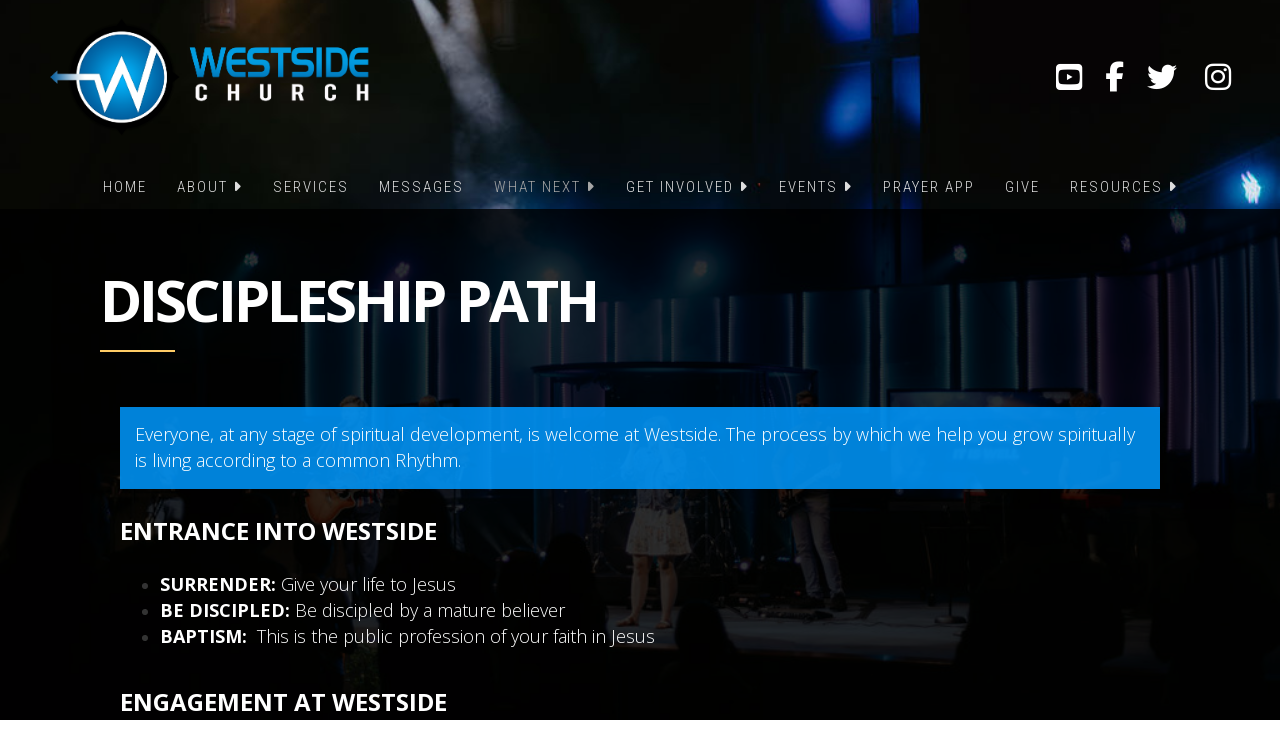

--- FILE ---
content_type: text/html; charset=UTF-8
request_url: https://www.wsnaz.org/?subpages/Spiritual%20Path.shtml
body_size: 76346
content:
<!DOCTYPE html>
<html xmlns:fb="https://www.facebook.com/2008/fbml" lang="en">
<head>
	
<!-- Global site tag (gtag.js) - Google Analytics -->
<script async src="https://www.googletagmanager.com/gtag/js?id=UA-85042793-1"></script>
<script>
  window.dataLayer = window.dataLayer || [];
  function gtag(){dataLayer.push(arguments);}
  gtag('js', new Date());

  gtag('config', 'UA-85042793-1');
</script>


			
			<title></title>
			<meta name="description" content="">
			<meta name="keywords" content="">
		
			<meta name="thispage-pagebackgroundstatus" content="yes">
<meta name="thispage-pagebackgroundurl" content="https://pluto.sitetackle.com/16479/subpages/IMG_6972-Enhanced-NR.jpg">

		
			<script type="text/javascript" src="/v3/assets/js/jquery-1.11.2.min.js?1769006252580773049340680"></script>
			<script type="text/javascript" src="/v3/assets/js/jquery.easing.min.js?1769006252580773049340680"></script>
			<script type="text/javascript" src="/v3/assets/bootstrap/js/bootstrap.min.js?1769006252580773049340680"></script>
			<link href="/v3/assets/bootstrap/css/bootstrap.min.css?1769006252580773049340680" rel="stylesheet">
			
			<!--<link href="/v3/assets/font-awesome/css/font-awesome.min.css?1769006252580773049340680" rel="stylesheet">-->
			<link href="/v3/assets/fontawesome-free-6.7.2-web/css/fontawesome.css?1769006252580773049340680" rel="stylesheet">
			<link href="/v3/assets/fontawesome-free-6.7.2-web/css/brands.css?1769006252580773049340680" rel="stylesheet">
			<link href="/v3/assets/fontawesome-free-6.7.2-web/css/solid.css?1769006252580773049340680" rel="stylesheet">
			<link href="/v3/assets/fontawesome-free-6.7.2-web/css/v4-shims.css?1769006252580773049340680" rel="stylesheet">

			
			<script type="text/javascript" src="/v3/assets/js/backtotop.js?1769006252580773049340680"></script>
			<script type="text/javascript" src="/v3/assets/js/cookies.js?1769006252580773049340680"></script>
			<script type="text/javascript" src="/v3/themes/global-functions.js?1769006252580773049340680"></script>
    		<script type="text/javascript" src="/v3/assets/tendina-master/dist/tendina.min.js?1769006252580773049340680"></script>    
    		<link href="/v3/assets/responsive-menu-master/dist/css/responsive-menu.css?1769006252580773049340680" rel="stylesheet">
			<script type="text/javascript" src="/v3/assets/responsive-menu-master/dist/js/responsive-menu.js?1769006252580773049340680"></script>	
			<link href="/v3/assets/animate.css-master/animate.min.css?1769006252580773049340680" rel="stylesheet">
		
   			<noscript>
				<meta http-equiv="refresh" content="0; url=/v3/public-access.cgi?__nojs__" />
				<style type="text/css"> html,body {display:none;} </style>
			</noscript>
		








    <meta charset="utf-8">
    <meta http-equiv="X-UA-Compatible" content="IE=edge">
    <meta name="viewport" content="width=device-width, initial-scale=1">
    <meta name="author" content="SiteTackle Website Management Platform (CMS)">
	<meta name="robots" content="follow, index">

    <link href="//pluto.sitetackle.com/v3/themes/miracle/theme.css?v6.1" rel="stylesheet">
    <script src="//pluto.sitetackle.com/v3/themes/miracle/theme.js?v6.1"></script>    
    
    <!-- HTML5 Shim and Respond.js IE8 support of HTML5 elements and media queries -->
    <!-- WARNING: Respond.js doesn't work if you view the page via file:// -->
    <!--[if lt IE 9]>
        <script src="https://oss.maxcdn.com/libs/html5shiv/3.7.0/html5shiv.js"></script>
        <script src="https://oss.maxcdn.com/libs/respond.js/1.4.2/respond.min.js"></script>
    <![endif]-->

	<link rel="preconnect" href="https://fonts.googleapis.com">
	<link rel="preconnect" href="https://fonts.gstatic.com" crossorigin>
	<link href="https://fonts.googleapis.com/css2?family=Barlow+Condensed:wght@300;700&family=Catamaran:wght@600;900&family=Caveat:wght@400;700&family=Chivo:wght@500;900&family=Dancing+Script:wght@400;700&family=Dosis:wght@300;800&family=Edu+TAS+Beginner:wght@400;700&family=Exo:wght@600;900&family=Fredoka:wght@300;600&family=Heebo:wght@500;900&family=Lora:wght@400;700&family=Merriweather:wght@300;900&family=Montserrat:wght@300;800&family=Open+Sans:wght@300;700&family=Raleway:wght@300;800&family=Red+Hat+Display:wght@300;800&family=Roboto+Condensed:wght@300;700&family=Roboto+Slab:wght@300;800&family=Rubik:wght@300;700&family=Yanone+Kaffeesatz:wght@300;700&display=swap" rel="stylesheet">

   			
   			<script>
		  		$(document).ready(function() { 
		  			$('#error404').html('<div><h1><b>404</b></h1><h3>Oops. you\'ve encountered an error.</h3><p>It appears the page you were looking for doesn\'t exist. Sorry about that.</p></div>');
		  		});
   			</script>
   		
				<meta name="pagebackgroundurl" content="https://pluto.sitetackle.com/16479/subpages/bckgrdloopv2.jpg">
			
			<meta name="alwaysmobilemenu" content="">
			<meta name="pagebackgroundstatus" content="yes">
			<meta name="fixedheader" content="">
			<meta name="translatorstatus" content="">
		
		    <link href="//pluto.sitetackle.com/v3/assets/ckeditor/plugins/sitetackletemplates/contents.css?1769006252580773049340680" rel="stylesheet">	
		    <link href="//pluto.sitetackle.com/v3/themes/ckeditor-style-addons.css?1769006252580773049340680" rel="stylesheet">   		
   			<script type="text/javascript" src="//pluto.sitetackle.com/v3/assets/FitText.js-master/jquery.fittext.js"></script>
   			<script type="text/javascript" src="//s7.addthis.com/js/300/addthis_widget.js#pubid=ra-54dfcd60004b832f"></script>
   		
				<link href="//pluto.sitetackle.com/16479/user-website.css?1769006252580773049340680" rel="stylesheet">
			
				<script src="//pluto.sitetackle.com/16479/user-website.js?1769006252580773049340680"></script>
			
			<link href="//pluto.sitetackle.com/16479/miracle-user-settings.css?1769006252580773049340680" rel="stylesheet">
		
<link rel="apple-touch-icon" sizes="57x57" href="https://pluto.matrix49.com/16479/favicon-57.png?1552072188746649883079471">
<link rel="apple-touch-icon" sizes="76x76" href="https://pluto.matrix49.com/16479/favicon-76.png?1552072188746649883079471">
<link rel="apple-touch-icon" sizes="120x120" href="https://pluto.matrix49.com/16479/favicon-120.png?1552072188746649883079471">
<link rel="apple-touch-icon" sizes="152x152" href="https://pluto.matrix49.com/16479/favicon-152.png?1552072188746649883079471">
<link rel="icon" type="image/png" href="https://pluto.matrix49.com/16479/favicon-32.png?1552072188746649883079471" sizes="32x32">
<link rel="icon" type="image/png" href="https://pluto.matrix49.com/16479/favicon-192.png?1552072188746649883079471" sizes="192x192">
<link rel="icon" type="image/png" href="https://pluto.matrix49.com/16479/favicon-96.png?1552072188746649883079471" sizes="96x96">
<link rel="icon" type="image/png" href="https://pluto.matrix49.com/16479/favicon-16.png?1552072188746649883079471" sizes="16x16">
<link rel="shortcut icon" href="https://pluto.matrix49.com/16479/favicon.ico?1552072188746649883079471">
<meta name="msapplication-TileColor" content="#da532c">
<meta name="msapplication-TileImage" content="https://pluto.matrix49.com/16479/favicon-144.png?1552072188746649883079471">
<meta name="theme-color" content="#ffffff">		
		
			<link href="//pluto.sitetackle.com/v3/assets/Nivo-Slider-jQuery-master/nivo-slider.css?1769006252580773049340680" rel="stylesheet">
			<script src="//pluto.sitetackle.com/v3/assets/Nivo-Slider-jQuery-master/jquery.nivo.slider.pack.js?1769006252580773049340680"></script>
			<script>
				$(document).ready(function() {
					$('.nivoSlider').each(function(){
						var _effect = $(this).attr('class').match(/effect-[a-z\-]+/i);
						if(_effect != null) { _effect[0] = _effect[0].replace(/effect-/i,""); } 
						else { _effect = {}; _effect[0] = 'random'; }
						var _speed = $(this).attr('class').match(/speed-[\d]+/i);
						if(_speed != null) { _speed[0] = _speed[0].replace(/speed-/i,""); } 
						else { _speed = {}; _speed[0] = 5; }
						$(this).nivoSlider({ 
						    effect: _effect[0],
						    slices: 15, // For slice animations 
						    boxCols: 8, // For box animations 
						    boxRows: 4, // For box animations 
						    animSpeed: 500, // Slide transition speed 
						    pauseTime: _speed[0] + '000', // How long each slide will show 
						    startSlide: 0, // Set starting Slide (0 index) 
						    directionNav: true, // Next & Prev navigation 
						    controlNav: true, // 1,2,3... navigation 
						    controlNavThumbs: false, // Use thumbnails for Control Nav 
						    pauseOnHover: true, // Stop animation while hovering 
						    manualAdvance: false, // Force manual transitions 
						    prevText: '<i class="fa fa-chevron-circle-left fa-2x" style="margin-left:10px;"></i>', 
						    nextText: '<i class="fa fa-chevron-circle-right fa-2x" style="margin-right:10px;"></i>',
						    randomStart: false, // Start on a random slide 
						    beforeChange: function(){}, // Triggers before a slide transition 
						    afterChange: function(){}, // Triggers after a slide transition 
						    slideshowEnd: function(){}, // Triggers after all slides have been shown 
						    lastSlide: function(){}, // Triggers when last slide is shown 
						    afterLoad: function(){} // Triggers when slider has loaded 
						});
					});	
				});
			</script>
			
			<link href="//pluto.sitetackle.com/v3/assets/mediaelement/build/mediaelementplayer.min.css" rel="stylesheet">			
			<script src="//pluto.sitetackle.com/v3/assets/mediaelement/build/mediaelement-and-player.min.js"></script>
			<script>
				$(document).ready(function() {
					$('audio').mediaelementplayer({
				    	videoWidth: '100%',
					    videoHeight: '100%',
					    audioWidth: -1,
					    audioHeight: -1
					});
				});
			</script>
			
			
		
</head>
<body style="opacity:0;">



	<div class="mainNavContainer mainNav-hide">
		<nav class="mainNav underline-effect">
			<ul id="tendinaMenu"><li><a href="?subpages/default.shtml" data-menu-type="file" data-item-id="2">HOME</a>    </li><li><a href="#" data-menu-type="category" data-item-id="4">ABOUT <i class="fa fa-caret-down"></i></a><ul><li><a href="?subpages/Beliefs.shtml" data-menu-type="file" data-item-id="7">WHAT WE BELIEVE</a>    </li><li><a href="?subpages/Staff Bio.shtml" data-menu-type="file" data-item-id="9">TEAM</a>    </li><li><a href="?subpages/church board.shtml" data-menu-type="file" data-item-id="11">BOARD LEADERSHIP</a>    </li><li><a href="?subpages/Counseling Center.shtml" data-menu-type="file" data-item-id="13">COUNSELING CENTER</a>    </li></ul></li><li><a href="?subpages/Services.shtml" data-menu-type="file" data-item-id="16">SERVICES</a>    </li><li><a href="?subpages/Messages.shtml" data-menu-type="file" data-item-id="18">MESSAGES</a>    </li><li><a href="#" data-menu-type="category" data-item-id="20">WHAT NEXT <i class="fa fa-caret-down"></i></a><ul><li><a href="?subpages/Spiritual Path.shtml" data-menu-type="file" data-item-id="23">DISCIPLESHIP PATH</a>    </li><li><a href="?subpages/Next Steps.shtml" data-menu-type="file" data-item-id="25">NEXT STEPS</a>    </li></ul></li><li><a href="#" data-menu-type="category" data-item-id="28">GET INVOLVED <i class="fa fa-caret-down"></i></a><ul><li><a href="https://pluto.sitetackle.com/16479/?subpages/Kids%20New.shtml?1603117557671531033062951303" data-menu-type="customlink" data-item-id="31">KIDS</a>    </li><li><a href="?subpages/Youth.shtml" data-menu-type="file" data-item-id="33">TEENS</a>    </li><li><a href="?subpages/Life Groups.shtml" data-menu-type="file" data-item-id="35">ADULTS</a>    </li></ul></li><li><a href="#" data-menu-type="category" data-item-id="38">EVENTS <i class="fa fa-caret-down"></i></a><ul><li><a href="?subpages/Weekly Bulletin.shtml" data-menu-type="file" data-item-id="41">WHAT'S HAPPENING NOW</a>    </li><li><a href="https://wsnaz.ccbchurch.com/w_calendar.php" data-menu-type="customlink" data-item-id="43">CALENDAR</a>    </li><li><a href="https://wsnaz.ccbchurch.com/goto/forms/56/responses/new" data-menu-type="customlink" data-item-id="45">RESERVE A ROOM (MEMBERS)</a>    </li><li><a href="https://wsnaz.ccbchurch.com/goto/forms/154/responses/new" data-menu-type="customlink" data-item-id="47">RESERVE A ROOM (NON MEMBERS)</a>    </li></ul></li><li><a href="https://askseekknock.glide.page/" data-menu-type="customlink" data-item-id="0614366555975285635">Prayer App</a>    </li><li><a href="?subpages/Online Giving.shtml" data-menu-type="file" data-item-id="52">GIVE</a>    </li><li><a href="#" data-menu-type="category" data-item-id="54">RESOURCES <i class="fa fa-caret-down"></i></a><ul><li><a href="?subpages/Food Pantry.shtml" data-menu-type="file" data-item-id="57">Food Pantry</a>    </li></ul></li></ul>		
		</nav>
	</div>
    <div class="mainNav-toggle" title="Menu">
        <div class='mainNav-bar1'></div>
        <div class='mainNav-bar2'></div>
        <div class='mainNav-bar3'></div>
    </div>
    
    
    
    <!-- header -->
    <div class="brand v61" style="display:none">
    	<div class="container">
	    	<div class="equal flexbox setupHeader top vegas-bckgrd-disable" data-alignhorizontal="auto" data-alignvertically="top" data-animatecontent="none" data-background-attachment="scroll" data-background-color="rgba(0,0,0,0)" data-background-position="left top" data-background-size="cover" data-background-url="" data-backgroundrepeat="no-repeat" data-blendmode="normal" data-border-color="rgb(221,221,1)" data-border-radius="0" data-border-width="0" data-borderopacity="100" data-bordersides="left top right bottom" data-columns="2" data-containerwidth="" data-cornersides="topleft topright bottomleft bottomright" data-disablebox="false" data-flexboxclass="null" data-fullheight="false" data-gap-width="0" data-gapcolor="rgba(221,221,221,1)" data-gapopacity="100" data-horizontaldirection="left" data-horizontaloffset="0" data-hover-effect="false" data-keep-cols="false" data-kenburnseffect="false" data-larger_column="2:equal" data-margin-bottom="0" data-margin-left="0" data-margin-right="0" data-margin-top="0" data-minheight="0" data-opacity="0" data-padding-adjustments="false" data-padding-bottom="10" data-padding-left="40" data-padding-right="40" data-padding-top="10" data-rotatedegrees="0" data-rotatedirection="left" data-shadow="false" data-textcolor="rgba(51,51,51,1)" data-textopacity="100" data-verticaldirection="up" data-verticaloffset="0" style="background-blend-mode:normal; background-color:rgba(0, 0, 0, 0); background-image:none; background-repeat:no-repeat; border-color:#dddd01; border-radius:0px; border-style:solid; border-width:0px; height:auto; left:0px; margin-bottom:0px; margin-left:0px; margin-right:0px; margin-top:0px; top:0px; transform:rotate(0deg)">
<div class="row" id="flexboxID_1765053333919" style="min-height:0px">
<div class="col-size col-sm-6 mobileFullWidth" style="border-right:0px solid #dddddd; display:block">
<section class="flexbox-content-1" style="padding: 10px 40px; color: rgb(51, 51, 51);">
<p><img alt="" height="134" src="https://pluto.sitetackle.com/16479/subpages/demo assets/Westside logo white no tag.png" style="margin-top:0px !important;margin-left:0px !important;margin-right:0px !important;margin-bottom:0px !important;" width="350" /></p>
</section>
</div>

<div class="col-size col-sm-6 mobileHide mobileTransfer" style="border-right:0px solid #dddddd; display:block">
<section class="flexbox-content-2" style="padding: 10px 40px; color: rgb(51, 51, 51);">
<p style="text-align:right"><a href="https://www.youtube.com/channel/UCeMciUdwsfd19VYRhPcDUHw"><span class="fa-widget" style="color:#ffffff; display:inline-block; font-size:30px; letter-spacing:-4px; line-height:0.01; padding:0px; text-align:left; vertical-align:middle; white-space:nowrap">&nbsp;<span class="fa fa-youtube-square" style="color:#ffffff; font-size:30px; letter-spacing:-2px">&nbsp;</span></span></a>&nbsp; &nbsp;<a href="https://www.facebook.com/mywestside.church/"><span class="fa-widget" style="color:#ffffff; display:inline-block; font-size:30px; letter-spacing:-4px; line-height:0.01; padding:0px; text-align:left; vertical-align:middle; white-space:nowrap">&nbsp;<span class="fa fa-facebook" style="color:#ffffff; font-size:30px; letter-spacing:-2px">&nbsp;</span></span></a>&nbsp; &nbsp;<a href="https://twitter.com/WSNaz" target="_blank"><span class="fa-widget" style="color:#ffffff; display:inline-block; font-size:30px; letter-spacing:-4px; line-height:0.01; padding:0px; text-align:left; vertical-align:middle; white-space:nowrap">&nbsp;<span class="fa fa-twitter" style="color:#ffffff; font-size:30px; letter-spacing:-2px">&nbsp;</span></span> </a>&nbsp;&nbsp; <a href="http://www.youtube.com/user/OfficialSiteTackle/videos" target="_blank">​​​</a><a href="https://www.instagram.com/mywestside.church/"><span class="fa-widget" style="color:#ffffff; display:inline-block; font-size:30px; letter-spacing:-4px; line-height:0.01; padding:0px; text-align:left; vertical-align:middle; white-space:nowrap">&nbsp;<span class="fa fa-instagram" style="color:#ffffff; font-size:30px; letter-spacing:-2px">&nbsp;</span></span></a>&nbsp;</p>
</section>
</div>

<div class="col-size col-sm-6" style="display:none">
<section class="flexbox-content-3" style="padding: 10px 40px; color: rgb(51, 51, 51);">
<p>&nbsp;</p>
</section>
</div>

<div class="col-size col-sm-6" style="display:none">
<section class="flexbox-content-4" style="padding: 10px 40px; color: rgb(51, 51, 51);">
<p>Content goes here</p>
</section>
</div>

<div class="col-size col-sm-6" style="display:none">
<section class="flexbox-content-5" style="padding: 10px 40px; color: rgb(51, 51, 51);">
<p>Content goes here</p>
</section>
</div>

<div class="col-size col-sm-6" style="display:none">
<section class="flexbox-content-6" style="padding: 10px 40px; color: rgb(51, 51, 51);">
<p>Content goes here</p>
</section>
</div>
</div>

<div class="vegas-bckgrd">&nbsp;</div>
</div>

<p><span class="MenuPlaceholder" data-align_menu="center" data-background-color="rgba(0,0,0,0.9)" data-hover_accent="rm-st-none" data-menu_skin="medium-transparent-plain-dark" data-opacity="90" data-rollover_color="#ffffff" data-text_color="#dddddd"><img src="[data-uri]" /></span></p>

	    </div>
    </div>

    
    <!-- desktop navigation -->
    <nav class="navbar navbar-custom v61" role="navigation" style="display:none">
		<div id="customNav_v61">
    		<div class="rm-container">
       			 <nav class="rm-nav rm-nojs">
      				<ul><li><a href="?subpages/default.shtml" data-menu-type="file" data-item-id="2">HOME</a>    </li><li><a href="#" data-menu-type="category" data-item-id="4">ABOUT <i class="fa fa-caret-right"></i></a><ul><li><a href="?subpages/Beliefs.shtml" data-menu-type="file" data-item-id="7">WHAT WE BELIEVE</a>    </li><li><a href="?subpages/Staff Bio.shtml" data-menu-type="file" data-item-id="9">TEAM</a>    </li><li><a href="?subpages/church board.shtml" data-menu-type="file" data-item-id="11">BOARD LEADERSHIP</a>    </li><li><a href="?subpages/Counseling Center.shtml" data-menu-type="file" data-item-id="13">COUNSELING CENTER</a>    </li></ul></li><li><a href="?subpages/Services.shtml" data-menu-type="file" data-item-id="16">SERVICES</a>    </li><li><a href="?subpages/Messages.shtml" data-menu-type="file" data-item-id="18">MESSAGES</a>    </li><li><a href="#" data-menu-type="category" data-item-id="20">WHAT NEXT <i class="fa fa-caret-right"></i></a><ul><li><a href="?subpages/Spiritual Path.shtml" data-menu-type="file" data-item-id="23">DISCIPLESHIP PATH</a>    </li><li><a href="?subpages/Next Steps.shtml" data-menu-type="file" data-item-id="25">NEXT STEPS</a>    </li></ul></li><li><a href="#" data-menu-type="category" data-item-id="28">GET INVOLVED <i class="fa fa-caret-right"></i></a><ul><li><a href="https://pluto.sitetackle.com/16479/?subpages/Kids%20New.shtml?1603117557671531033062951303" data-menu-type="customlink" data-item-id="31">KIDS</a>    </li><li><a href="?subpages/Youth.shtml" data-menu-type="file" data-item-id="33">TEENS</a>    </li><li><a href="?subpages/Life Groups.shtml" data-menu-type="file" data-item-id="35">ADULTS</a>    </li></ul></li><li><a href="#" data-menu-type="category" data-item-id="38">EVENTS <i class="fa fa-caret-right"></i></a><ul><li><a href="?subpages/Weekly Bulletin.shtml" data-menu-type="file" data-item-id="41">WHAT'S HAPPENING NOW</a>    </li><li><a href="https://wsnaz.ccbchurch.com/w_calendar.php" data-menu-type="customlink" data-item-id="43">CALENDAR</a>    </li><li><a href="https://wsnaz.ccbchurch.com/goto/forms/56/responses/new" data-menu-type="customlink" data-item-id="45">RESERVE A ROOM (MEMBERS)</a>    </li><li><a href="https://wsnaz.ccbchurch.com/goto/forms/154/responses/new" data-menu-type="customlink" data-item-id="47">RESERVE A ROOM (NON MEMBERS)</a>    </li></ul></li><li><a href="https://askseekknock.glide.page/" data-menu-type="customlink" data-item-id="0614366555975285635">Prayer App</a>    </li><li><a href="?subpages/Online Giving.shtml" data-menu-type="file" data-item-id="52">GIVE</a>    </li><li><a href="#" data-menu-type="category" data-item-id="54">RESOURCES <i class="fa fa-caret-right"></i></a><ul><li><a href="?subpages/Food Pantry.shtml" data-menu-type="file" data-item-id="57">Food Pantry</a>    </li></ul></li></ul>
        		</nav>
    		</div>
    	</div> <!-- customnav -->               
    </nav>     
    
    
    
<div class="isv61" style="display:none">
	<div class="newCustomBckgrd"></div>

	
	
		<div id="startBodyMarker"></div>
		
		

<div account_defaults="" assets="" class="coverSplash equal flexbox top vegas-bckgrd-disable" data-alignhorizontal="auto" data-alignvertically="top" data-background-attachment="scroll" data-background-color="rgba(0,0,0,0.8)" data-background-position="center center" data-background-size="cover" data-background-url="" data-backgroundrepeat="no-repeat" data-blendmode="normal" data-border-color="rgb(221,221,1)" data-border-radius="0" data-border-width="0" data-borderopacity="100" data-bordersides="left top right bottom" data-columns="1" data-containerwidth="" data-cornersides="topleft topright bottomleft bottomright" data-gap-width="0" data-gapcolor="rgba(221,221,221,1)" data-gapopacity="100" data-horizontaldirection="left" data-horizontaloffset="0" data-hover-effect="false" data-keep-cols="false" data-kenburnseffect="false" data-larger_column="1:equal" data-margin-bottom="0" data-margin-left="0" data-margin-right="0" data-margin-top="0" data-minheight="0" data-opacity="80" data-padding-adjustments="false" data-padding-bottom="180" data-padding-left="100" data-padding-right="100" data-padding-top="50" data-rotatedegrees="0" data-rotatedirection="left" data-shadow="false" data-textcolor="rgba(51,51,51,1)" data-textopacity="100" data-verticaldirection="up" data-verticaloffset="0" demo="" https:="" pluto.matrix49.com="" style="background-attachment:scroll; background-blend-mode:normal; background-color:rgba(0, 0, 0, 0.8); background-image:none; background-position:center center; background-repeat:no-repeat; background-size:cover; border-color:#dddd01; border-radius:0px; border-style:solid; border-width:0px; left:0px; margin-bottom:0px; margin-left:0px; margin-right:0px; margin-top:0px; top:0px; transform:rotate(0deg)" subpages="" the-garden-gods-behind.jpg="" v3="">
<div class="row" id="flexboxID_1726671138610" style="min-height:0px">
<div class="col-size col-sm-12" style="border-right:0px solid #dddddd; display:block">
<section class="flexbox-content-1" style="padding: 50px 100px 180px; color: rgb(51, 51, 51);">
<p><span style="font-family:Open Sans,sans-serif;"><span class="spacing-sliders-letter-spacing" style="letter-spacing:-3px;"><span style="font-size:58px;"><strong><font color="#ffffff">DISCIPLESHIP PATH</font></strong></span></span></span></p>

<hr class="divider" style="padding: 10px 0px 0px; margin: 10px auto 0px 0px; max-width: 75px; border-width: 2px 0px 0px; border-top-style: solid; border-top-color: rgb(255, 204, 102);" />
<p class="pCmdsBR" style="position: relative;">&nbsp;</p>

<div class="equal flexbox vegas-bckgrd-disable top" data-alignhorizontal="auto" data-alignvertically="top" data-background-attachment="scroll" data-background-color="rgba(255,255,255,0)" data-background-position="left top" data-background-size="cover" data-background-url="" data-backgroundrepeat="no-repeat" data-blendmode="normal" data-border-color="rgb(221,221,1)" data-border-radius="0" data-border-width="0" data-borderopacity="100" data-bordersides="left top right bottom" data-columns="1" data-containerwidth="" data-cornersides="topleft topright bottomleft bottomright" data-gap-width="0" data-gapcolor="rgba(221,221,221,1)" data-gapopacity="100" data-horizontaldirection="left" data-horizontaloffset="0" data-hover-effect="false" data-keep-cols="false" data-kenburnseffect="false" data-larger_column="1:equal" data-margin-bottom="0" data-margin-left="0" data-margin-right="0" data-margin-top="0" data-minheight="0" data-opacity="0" data-padding-adjustments="false" data-padding-bottom="20" data-padding-left="20" data-padding-right="20" data-padding-top="20" data-rotatedegrees="0" data-rotatedirection="left" data-shadow="false" data-textcolor="rgba(51,51,51,1)" data-textopacity="100" data-verticaldirection="up" data-verticaloffset="0" style="background-blend-mode: normal; background-color: rgba(255, 255, 255, 0); background-image: none; background-repeat: no-repeat; border-radius: 0px; left: 0px; margin: 0px; top: 0px; transform: rotate(0deg); border-width: 0px; border-style: solid; border-color: rgb(221, 221, 1);">
<div class="row" id="flexboxID_1726671138604" style="min-height:0px">
<div class="col-size col-sm-12" style="border-right:0px solid #dddddd; display:block">
<section class="flexbox-content-1" style="padding: 20px; color: rgb(51, 51, 51);">
<div class="equal flexbox vegas-bckgrd-disable top" data-alignhorizontal="auto" data-alignvertically="top" data-background-attachment="scroll" data-background-color="rgba(0,153,255,0.85)" data-background-position="left top" data-background-size="cover" data-background-url="" data-backgroundrepeat="no-repeat" data-blendmode="normal" data-border-color="rgb(221,221,1)" data-border-radius="0" data-border-width="0" data-borderopacity="100" data-bordersides="left top right bottom" data-columns="1" data-containerwidth="" data-cornersides="topleft topright bottomleft bottomright" data-gap-width="0" data-gapcolor="rgba(221,221,221,1)" data-gapopacity="100" data-horizontaldirection="left" data-horizontaloffset="0" data-hover-effect="false" data-keep-cols="false" data-kenburnseffect="false" data-larger_column="1:equal" data-margin-bottom="0" data-margin-left="0" data-margin-right="0" data-margin-top="0" data-minheight="0" data-opacity="85" data-padding-adjustments="false" data-padding-bottom="15" data-padding-left="15" data-padding-right="15" data-padding-top="15" data-rotatedegrees="0" data-rotatedirection="left" data-shadow="false" data-textcolor="rgba(51,51,51,1)" data-textopacity="100" data-verticaldirection="up" data-verticaloffset="0" style="background-blend-mode: normal; background-color: rgba(0, 153, 255, 0.85); background-image: none; background-repeat: no-repeat; border-radius: 0px; left: 0px; margin: 0px; top: 0px; transform: rotate(0deg); border-width: 0px; border-style: solid; border-color: rgb(221, 221, 1);">
<div class="row" id="flexboxID_1726671138595" style="min-height:0px">
<div class="col-size col-sm-12" style="border-right:0px solid #dddddd; display:block">
<section class="flexbox-content-1" style="padding: 15px; color: rgb(51, 51, 51);">
<p><span style="font-family:Open Sans,sans-serif;"><span style="color:#ffffff">Everyone, at any stage of spiritual development, is welcome at Westside. The process by&nbsp;which we help you grow spiritually is living according to a common&nbsp;Rhythm.</span></span></p>
</section>
</div>

<div class="col-size col-sm-12" style="display:none">
<section class="flexbox-content-2" style="padding: 15px; color: rgb(51, 51, 51);">
<p>Content goes here</p>
</section>
</div>

<div class="col-size col-sm-12" style="display:none">
<section class="flexbox-content-3" style="padding: 15px; color: rgb(51, 51, 51);">
<p>Content goes here</p>
</section>
</div>

<div class="col-size col-sm-12" style="display:none">
<section class="flexbox-content-4" style="padding: 15px; color: rgb(51, 51, 51);">
<p>Content goes here</p>
</section>
</div>

<div class="col-size col-sm-12" style="display:none">
<section class="flexbox-content-5" style="padding: 15px; color: rgb(51, 51, 51);">
<p>Content goes here</p>
</section>
</div>

<div class="col-size col-sm-12" style="display:none">
<section class="flexbox-content-6" style="padding: 15px; color: rgb(51, 51, 51);">
<p>Content goes here</p>
</section>
</div>
</div>

<div class="vegas-bckgrd">&nbsp;</div>
</div>

<p class="pCmdsBR" style="position: relative;">&nbsp;</p>

<p><span style="font-family:Open Sans,sans-serif;"><span style="font-size:24px;"><span style="color:#ffffff;"><strong>ENTRANCE INTO WESTSIDE</strong></span></span></span></p>

<p>&nbsp;</p>

<ul>
	<li><span style="font-family:Open Sans,sans-serif;"><span style="color:#ffffff;"><strong>SURRENDER:</strong> Give your life to Jesus</span></span></li>
	<li>
	<p><span style="font-family:Open Sans,sans-serif;"><span style="color:#ffffff;"><strong>BE DISCIPLED: </strong>Be discipled by a mature believer</span></span></p>
	</li>
	<li>
	<p><span style="font-family:Open Sans,sans-serif;"><span style="color:#ffffff;"><strong>BAPTISM:</strong>&nbsp; This is the public profession of your faith in Jesus</span></span></p>
	</li>
</ul>

<p>&nbsp;</p>

<p><span style="font-family:Open Sans,sans-serif;"><span style="font-size:24px;"><span style="color:#ffffff;"><strong>ENGAGEMENT AT WESTSIDE</strong></span></span></span></p>

<p>&nbsp;</p>

<ul>
	<li>
	<p><span style="font-family:Open Sans,sans-serif;"><strong><span style="color:#ffffff;">Attend</span>&nbsp; <a class="simple-button-plugin" href="?subpages/Services.shtml" id="simple-button-plugin-1725453346001" style="background-color: rgb(32, 149, 242); border: 2px solid rgb(32, 149, 242); padding: 5px 10px; color: rgb(255, 255, 255); border-radius: 5px;">WORSHIP</a></strong><span style="color:#ffffff;"><strong>every week</strong></span></span></p>
	</li>
	<li>
	<p><span style="font-family:Open Sans,sans-serif;"><strong style="color:#333333"><span style="color:#ffffff;">Find a place to</span> <a class="simple-button-plugin" href="https://pushpay.com/get?handle=westsidechurchofthenazarene&amp;source=external" id="simple-button-plugin-1725453378951" style="background-color: rgb(156, 38, 176); border: 2px solid rgb(156, 38, 176); padding: 5px 10px; color: rgb(255, 255, 255); border-radius: 5px;">SERVE</a><span style="color:#ffffff;">the church</span></strong></span></p>
	</li>
	<li>
	<p><span style="font-family:Open Sans,sans-serif;"><strong style="color:#333333"><span style="color:#ffffff;">Faithfully</span> <a class="simple-button-plugin" href="?subpages/Online%20Giving.shtml" id="simple-button-plugin-1725453437463" style="background-color: rgb(243, 156, 17); border: 2px solid rgb(243, 156, 17); padding: 5px 10px; color: rgb(255, 255, 255); border-radius: 5px;">GIVE</a><span style="color:#ffffff;">my offering to Westside</span></strong></span></p>
	</li>
	<li>
	<p><span style="font-family:Open Sans,sans-serif;"><strong style="color:#333333"><span style="color:#ffffff;">Set aside daily time to</span> <a class="simple-button-plugin" href="pushpay.com/get?handle=westsidechurchofthenazarene&amp;source=external" id="simple-button-plugin-1726065474595" style="background-color: rgb(139, 194, 74); border: 2px solid rgb(139, 194, 74); padding: 5px 10px; color: rgb(255, 255, 255); border-radius: 5px;">LEARN</a><span style="color:#ffffff;">from God&#39;s Word</span></strong></span></p>
	</li>
	<li>
	<p><span style="font-family:Open Sans,sans-serif;"><strong><span style="color:#ffffff;">Join a weekly small</span>&nbsp;<a class="simple-button-plugin" href="?subpages/Life%20Groups.shtml" id="simple-button-plugin-1725453513487" style="background-color: rgb(244, 66, 54); border: 2px solid rgb(244, 66, 54); padding: 5px 10px; color: rgb(255, 255, 255); border-radius: 5px;">GROUP</a></strong></span></p>
	</li>
	<li>
	<p><span style="font-family:Open Sans,sans-serif;"><strong>&nbsp;<a class="simple-button-plugin" href="?subpages/Weekly%20Bulletin.shtml" id="simple-button-plugin-1725453534740" style="background-color: rgb(32, 149, 242); border: 2px solid rgb(32, 149, 242); padding: 5px 10px; color: rgb(255, 255, 255); border-radius: 5px;">INVITE</a><span style="color:#ffffff;">unchurched friends to attend worship</span></strong></span></p>
	</li>
</ul>
</section>
</div>

<div class="col-size col-sm-12" style="display:none">
<section class="flexbox-content-2" style="padding: 20px; color: rgb(51, 51, 51);">
<p>Content goes here</p>
</section>
</div>

<div class="col-size col-sm-12" style="display:none">
<section class="flexbox-content-3" style="padding: 20px; color: rgb(51, 51, 51);">
<p>Content goes here</p>
</section>
</div>

<div class="col-size col-sm-12" style="display:none">
<section class="flexbox-content-4" style="padding: 20px; color: rgb(51, 51, 51);">
<p>Content goes here</p>
</section>
</div>

<div class="col-size col-sm-12" style="display:none">
<section class="flexbox-content-5" style="padding: 20px; color: rgb(51, 51, 51);">
<p>Content goes here</p>
</section>
</div>

<div class="col-size col-sm-12" style="display:none">
<section class="flexbox-content-6" style="padding: 20px; color: rgb(51, 51, 51);">
<p>Content goes here</p>
</section>
</div>
</div>

<div class="vegas-bckgrd">&nbsp;</div>
</div>

<p><span style="color:#ffffff">&nbsp;</span></p>

<p><span style="font-family:Open Sans,sans-serif;"><span style="font-size:140%"><strong><a class="simple-button-plugin" href="?subpages/Next%20Steps.shtml" id="simple-button-plugin-1548466197812" style="background-color: rgb(32, 149, 242); border: 2px solid rgb(32, 149, 242); padding: 5px 10px; color: rgb(255, 255, 255); border-radius: 5px;">NEXT STEPS</a></strong>&nbsp;</span></span> <span style="font-size:140%">&nbsp;</span></p>
</section>
</div>

<div class="col-size col-sm-12" style="display:none">
<section class="flexbox-content-2" style="padding: 50px 100px 180px; color: rgb(51, 51, 51);">
<p>Content goes here</p>
</section>
</div>

<div class="col-size col-sm-12" style="display:none">
<section class="flexbox-content-3" style="padding: 50px 100px 180px; color: rgb(51, 51, 51);">
<p>Content goes here</p>
</section>
</div>

<div class="col-size col-sm-12" style="display:none">
<section class="flexbox-content-4" style="padding: 50px 100px 180px; color: rgb(51, 51, 51);">
<p>Content goes here</p>
</section>
</div>

<div class="col-size col-sm-12" style="display:none">
<section class="flexbox-content-5" style="padding: 50px 100px 180px; color: rgb(51, 51, 51);">
<p>Content goes here</p>
</section>
</div>

<div class="col-size col-sm-12" style="display:none">
<section class="flexbox-content-6" style="padding: 50px 100px 180px; color: rgb(51, 51, 51);">
<p>Content goes here</p>
</section>
</div>
</div>

<div class="vegas-bckgrd">&nbsp;</div>
</div>


		
</div>
    
    
    
    
<div class="oldversion5">

	<header class="logoheader-mobile brand">
		<div class="equal flexbox setupHeader top vegas-bckgrd-disable" data-alignhorizontal="auto" data-alignvertically="top" data-animatecontent="none" data-background-attachment="scroll" data-background-color="rgba(0,0,0,0)" data-background-position="left top" data-background-size="cover" data-background-url="" data-backgroundrepeat="no-repeat" data-blendmode="normal" data-border-color="rgb(221,221,1)" data-border-radius="0" data-border-width="0" data-borderopacity="100" data-bordersides="left top right bottom" data-columns="2" data-containerwidth="" data-cornersides="topleft topright bottomleft bottomright" data-disablebox="false" data-flexboxclass="null" data-fullheight="false" data-gap-width="0" data-gapcolor="rgba(221,221,221,1)" data-gapopacity="100" data-horizontaldirection="left" data-horizontaloffset="0" data-hover-effect="false" data-keep-cols="false" data-kenburnseffect="false" data-larger_column="2:equal" data-margin-bottom="0" data-margin-left="0" data-margin-right="0" data-margin-top="0" data-minheight="0" data-opacity="0" data-padding-adjustments="false" data-padding-bottom="10" data-padding-left="40" data-padding-right="40" data-padding-top="10" data-rotatedegrees="0" data-rotatedirection="left" data-shadow="false" data-textcolor="rgba(51,51,51,1)" data-textopacity="100" data-verticaldirection="up" data-verticaloffset="0" style="background-blend-mode:normal; background-color:rgba(0, 0, 0, 0); background-image:none; background-repeat:no-repeat; border-color:#dddd01; border-radius:0px; border-style:solid; border-width:0px; height:auto; left:0px; margin-bottom:0px; margin-left:0px; margin-right:0px; margin-top:0px; top:0px; transform:rotate(0deg)">
<div class="row" id="flexboxID_1765053333919" style="min-height:0px">
<div class="col-size col-sm-6 mobileFullWidth" style="border-right:0px solid #dddddd; display:block">
<section class="flexbox-content-1" style="padding: 10px 40px; color: rgb(51, 51, 51);">
<p><img alt="" height="134" src="https://pluto.sitetackle.com/16479/subpages/demo assets/Westside logo white no tag.png" style="margin-top:0px !important;margin-left:0px !important;margin-right:0px !important;margin-bottom:0px !important;" width="350" /></p>
</section>
</div>

<div class="col-size col-sm-6 mobileHide mobileTransfer" style="border-right:0px solid #dddddd; display:block">
<section class="flexbox-content-2" style="padding: 10px 40px; color: rgb(51, 51, 51);">
<p style="text-align:right"><a href="https://www.youtube.com/channel/UCeMciUdwsfd19VYRhPcDUHw"><span class="fa-widget" style="color:#ffffff; display:inline-block; font-size:30px; letter-spacing:-4px; line-height:0.01; padding:0px; text-align:left; vertical-align:middle; white-space:nowrap">&nbsp;<span class="fa fa-youtube-square" style="color:#ffffff; font-size:30px; letter-spacing:-2px">&nbsp;</span></span></a>&nbsp; &nbsp;<a href="https://www.facebook.com/mywestside.church/"><span class="fa-widget" style="color:#ffffff; display:inline-block; font-size:30px; letter-spacing:-4px; line-height:0.01; padding:0px; text-align:left; vertical-align:middle; white-space:nowrap">&nbsp;<span class="fa fa-facebook" style="color:#ffffff; font-size:30px; letter-spacing:-2px">&nbsp;</span></span></a>&nbsp; &nbsp;<a href="https://twitter.com/WSNaz" target="_blank"><span class="fa-widget" style="color:#ffffff; display:inline-block; font-size:30px; letter-spacing:-4px; line-height:0.01; padding:0px; text-align:left; vertical-align:middle; white-space:nowrap">&nbsp;<span class="fa fa-twitter" style="color:#ffffff; font-size:30px; letter-spacing:-2px">&nbsp;</span></span> </a>&nbsp;&nbsp; <a href="http://www.youtube.com/user/OfficialSiteTackle/videos" target="_blank">​​​</a><a href="https://www.instagram.com/mywestside.church/"><span class="fa-widget" style="color:#ffffff; display:inline-block; font-size:30px; letter-spacing:-4px; line-height:0.01; padding:0px; text-align:left; vertical-align:middle; white-space:nowrap">&nbsp;<span class="fa fa-instagram" style="color:#ffffff; font-size:30px; letter-spacing:-2px">&nbsp;</span></span></a>&nbsp;</p>
</section>
</div>

<div class="col-size col-sm-6" style="display:none">
<section class="flexbox-content-3" style="padding: 10px 40px; color: rgb(51, 51, 51);">
<p>&nbsp;</p>
</section>
</div>

<div class="col-size col-sm-6" style="display:none">
<section class="flexbox-content-4" style="padding: 10px 40px; color: rgb(51, 51, 51);">
<p>Content goes here</p>
</section>
</div>

<div class="col-size col-sm-6" style="display:none">
<section class="flexbox-content-5" style="padding: 10px 40px; color: rgb(51, 51, 51);">
<p>Content goes here</p>
</section>
</div>

<div class="col-size col-sm-6" style="display:none">
<section class="flexbox-content-6" style="padding: 10px 40px; color: rgb(51, 51, 51);">
<p>Content goes here</p>
</section>
</div>
</div>

<div class="vegas-bckgrd">&nbsp;</div>
</div>

<p><span class="MenuPlaceholder" data-align_menu="center" data-background-color="rgba(0,0,0,0.9)" data-hover_accent="rm-st-none" data-menu_skin="medium-transparent-plain-dark" data-opacity="90" data-rollover_color="#ffffff" data-text_color="#dddddd"><img src="[data-uri]" /></span></p>

	</header>
	<header class="logoheader-desktop brand">
		<div class="equal flexbox setupHeader top vegas-bckgrd-disable" data-alignhorizontal="auto" data-alignvertically="top" data-animatecontent="none" data-background-attachment="scroll" data-background-color="rgba(0,0,0,0)" data-background-position="left top" data-background-size="cover" data-background-url="" data-backgroundrepeat="no-repeat" data-blendmode="normal" data-border-color="rgb(221,221,1)" data-border-radius="0" data-border-width="0" data-borderopacity="100" data-bordersides="left top right bottom" data-columns="2" data-containerwidth="" data-cornersides="topleft topright bottomleft bottomright" data-disablebox="false" data-flexboxclass="null" data-fullheight="false" data-gap-width="0" data-gapcolor="rgba(221,221,221,1)" data-gapopacity="100" data-horizontaldirection="left" data-horizontaloffset="0" data-hover-effect="false" data-keep-cols="false" data-kenburnseffect="false" data-larger_column="2:equal" data-margin-bottom="0" data-margin-left="0" data-margin-right="0" data-margin-top="0" data-minheight="0" data-opacity="0" data-padding-adjustments="false" data-padding-bottom="10" data-padding-left="40" data-padding-right="40" data-padding-top="10" data-rotatedegrees="0" data-rotatedirection="left" data-shadow="false" data-textcolor="rgba(51,51,51,1)" data-textopacity="100" data-verticaldirection="up" data-verticaloffset="0" style="background-blend-mode:normal; background-color:rgba(0, 0, 0, 0); background-image:none; background-repeat:no-repeat; border-color:#dddd01; border-radius:0px; border-style:solid; border-width:0px; height:auto; left:0px; margin-bottom:0px; margin-left:0px; margin-right:0px; margin-top:0px; top:0px; transform:rotate(0deg)">
<div class="row" id="flexboxID_1765053333919" style="min-height:0px">
<div class="col-size col-sm-6 mobileFullWidth" style="border-right:0px solid #dddddd; display:block">
<section class="flexbox-content-1" style="padding: 10px 40px; color: rgb(51, 51, 51);">
<p><img alt="" height="134" src="https://pluto.sitetackle.com/16479/subpages/demo assets/Westside logo white no tag.png" style="margin-top:0px !important;margin-left:0px !important;margin-right:0px !important;margin-bottom:0px !important;" width="350" /></p>
</section>
</div>

<div class="col-size col-sm-6 mobileHide mobileTransfer" style="border-right:0px solid #dddddd; display:block">
<section class="flexbox-content-2" style="padding: 10px 40px; color: rgb(51, 51, 51);">
<p style="text-align:right"><a href="https://www.youtube.com/channel/UCeMciUdwsfd19VYRhPcDUHw"><span class="fa-widget" style="color:#ffffff; display:inline-block; font-size:30px; letter-spacing:-4px; line-height:0.01; padding:0px; text-align:left; vertical-align:middle; white-space:nowrap">&nbsp;<span class="fa fa-youtube-square" style="color:#ffffff; font-size:30px; letter-spacing:-2px">&nbsp;</span></span></a>&nbsp; &nbsp;<a href="https://www.facebook.com/mywestside.church/"><span class="fa-widget" style="color:#ffffff; display:inline-block; font-size:30px; letter-spacing:-4px; line-height:0.01; padding:0px; text-align:left; vertical-align:middle; white-space:nowrap">&nbsp;<span class="fa fa-facebook" style="color:#ffffff; font-size:30px; letter-spacing:-2px">&nbsp;</span></span></a>&nbsp; &nbsp;<a href="https://twitter.com/WSNaz" target="_blank"><span class="fa-widget" style="color:#ffffff; display:inline-block; font-size:30px; letter-spacing:-4px; line-height:0.01; padding:0px; text-align:left; vertical-align:middle; white-space:nowrap">&nbsp;<span class="fa fa-twitter" style="color:#ffffff; font-size:30px; letter-spacing:-2px">&nbsp;</span></span> </a>&nbsp;&nbsp; <a href="http://www.youtube.com/user/OfficialSiteTackle/videos" target="_blank">​​​</a><a href="https://www.instagram.com/mywestside.church/"><span class="fa-widget" style="color:#ffffff; display:inline-block; font-size:30px; letter-spacing:-4px; line-height:0.01; padding:0px; text-align:left; vertical-align:middle; white-space:nowrap">&nbsp;<span class="fa fa-instagram" style="color:#ffffff; font-size:30px; letter-spacing:-2px">&nbsp;</span></span></a>&nbsp;</p>
</section>
</div>

<div class="col-size col-sm-6" style="display:none">
<section class="flexbox-content-3" style="padding: 10px 40px; color: rgb(51, 51, 51);">
<p>&nbsp;</p>
</section>
</div>

<div class="col-size col-sm-6" style="display:none">
<section class="flexbox-content-4" style="padding: 10px 40px; color: rgb(51, 51, 51);">
<p>Content goes here</p>
</section>
</div>

<div class="col-size col-sm-6" style="display:none">
<section class="flexbox-content-5" style="padding: 10px 40px; color: rgb(51, 51, 51);">
<p>Content goes here</p>
</section>
</div>

<div class="col-size col-sm-6" style="display:none">
<section class="flexbox-content-6" style="padding: 10px 40px; color: rgb(51, 51, 51);">
<p>Content goes here</p>
</section>
</div>
</div>

<div class="vegas-bckgrd">&nbsp;</div>
</div>

<p><span class="MenuPlaceholder" data-align_menu="center" data-background-color="rgba(0,0,0,0.9)" data-hover_accent="rm-st-none" data-menu_skin="medium-transparent-plain-dark" data-opacity="90" data-rollover_color="#ffffff" data-text_color="#dddddd"><img src="[data-uri]" /></span></p>

	</header>
	
	<div class="mobilespacer"></div>



	<div class="menubar">
		<div class="rm-container">
        	<nav class="rm-nav rm-nojs">
				<ul><li><a href="?subpages/default.shtml" data-menu-type="file" data-item-id="2">HOME</a>    </li><li><a href="#" data-menu-type="category" data-item-id="4">ABOUT <i class="fa fa-caret-right"></i></a><ul><li><a href="?subpages/Beliefs.shtml" data-menu-type="file" data-item-id="7">WHAT WE BELIEVE</a>    </li><li><a href="?subpages/Staff Bio.shtml" data-menu-type="file" data-item-id="9">TEAM</a>    </li><li><a href="?subpages/church board.shtml" data-menu-type="file" data-item-id="11">BOARD LEADERSHIP</a>    </li><li><a href="?subpages/Counseling Center.shtml" data-menu-type="file" data-item-id="13">COUNSELING CENTER</a>    </li></ul></li><li><a href="?subpages/Services.shtml" data-menu-type="file" data-item-id="16">SERVICES</a>    </li><li><a href="?subpages/Messages.shtml" data-menu-type="file" data-item-id="18">MESSAGES</a>    </li><li><a href="#" data-menu-type="category" data-item-id="20">WHAT NEXT <i class="fa fa-caret-right"></i></a><ul><li><a href="?subpages/Spiritual Path.shtml" data-menu-type="file" data-item-id="23">DISCIPLESHIP PATH</a>    </li><li><a href="?subpages/Next Steps.shtml" data-menu-type="file" data-item-id="25">NEXT STEPS</a>    </li></ul></li><li><a href="#" data-menu-type="category" data-item-id="28">GET INVOLVED <i class="fa fa-caret-right"></i></a><ul><li><a href="https://pluto.sitetackle.com/16479/?subpages/Kids%20New.shtml?1603117557671531033062951303" data-menu-type="customlink" data-item-id="31">KIDS</a>    </li><li><a href="?subpages/Youth.shtml" data-menu-type="file" data-item-id="33">TEENS</a>    </li><li><a href="?subpages/Life Groups.shtml" data-menu-type="file" data-item-id="35">ADULTS</a>    </li></ul></li><li><a href="#" data-menu-type="category" data-item-id="38">EVENTS <i class="fa fa-caret-right"></i></a><ul><li><a href="?subpages/Weekly Bulletin.shtml" data-menu-type="file" data-item-id="41">WHAT'S HAPPENING NOW</a>    </li><li><a href="https://wsnaz.ccbchurch.com/w_calendar.php" data-menu-type="customlink" data-item-id="43">CALENDAR</a>    </li><li><a href="https://wsnaz.ccbchurch.com/goto/forms/56/responses/new" data-menu-type="customlink" data-item-id="45">RESERVE A ROOM (MEMBERS)</a>    </li><li><a href="https://wsnaz.ccbchurch.com/goto/forms/154/responses/new" data-menu-type="customlink" data-item-id="47">RESERVE A ROOM (NON MEMBERS)</a>    </li></ul></li><li><a href="https://askseekknock.glide.page/" data-menu-type="customlink" data-item-id="0614366555975285635">Prayer App</a>    </li><li><a href="?subpages/Online Giving.shtml" data-menu-type="file" data-item-id="52">GIVE</a>    </li><li><a href="#" data-menu-type="category" data-item-id="54">RESOURCES <i class="fa fa-caret-right"></i></a><ul><li><a href="?subpages/Food Pantry.shtml" data-menu-type="file" data-item-id="57">Food Pantry</a>    </li></ul></li></ul>
			</nav>
		</div>
	</div>

	<div class="desktopspacer"></div>



	
	  
		<div id="startBodyMarker"></div>	
		
		

<div account_defaults="" assets="" class="coverSplash equal flexbox top vegas-bckgrd-disable" data-alignhorizontal="auto" data-alignvertically="top" data-background-attachment="scroll" data-background-color="rgba(0,0,0,0.8)" data-background-position="center center" data-background-size="cover" data-background-url="" data-backgroundrepeat="no-repeat" data-blendmode="normal" data-border-color="rgb(221,221,1)" data-border-radius="0" data-border-width="0" data-borderopacity="100" data-bordersides="left top right bottom" data-columns="1" data-containerwidth="" data-cornersides="topleft topright bottomleft bottomright" data-gap-width="0" data-gapcolor="rgba(221,221,221,1)" data-gapopacity="100" data-horizontaldirection="left" data-horizontaloffset="0" data-hover-effect="false" data-keep-cols="false" data-kenburnseffect="false" data-larger_column="1:equal" data-margin-bottom="0" data-margin-left="0" data-margin-right="0" data-margin-top="0" data-minheight="0" data-opacity="80" data-padding-adjustments="false" data-padding-bottom="180" data-padding-left="100" data-padding-right="100" data-padding-top="50" data-rotatedegrees="0" data-rotatedirection="left" data-shadow="false" data-textcolor="rgba(51,51,51,1)" data-textopacity="100" data-verticaldirection="up" data-verticaloffset="0" demo="" https:="" pluto.matrix49.com="" style="background-attachment:scroll; background-blend-mode:normal; background-color:rgba(0, 0, 0, 0.8); background-image:none; background-position:center center; background-repeat:no-repeat; background-size:cover; border-color:#dddd01; border-radius:0px; border-style:solid; border-width:0px; left:0px; margin-bottom:0px; margin-left:0px; margin-right:0px; margin-top:0px; top:0px; transform:rotate(0deg)" subpages="" the-garden-gods-behind.jpg="" v3="">
<div class="row" id="flexboxID_1726671138610" style="min-height:0px">
<div class="col-size col-sm-12" style="border-right:0px solid #dddddd; display:block">
<section class="flexbox-content-1" style="padding: 50px 100px 180px; color: rgb(51, 51, 51);">
<p><span style="font-family:Open Sans,sans-serif;"><span class="spacing-sliders-letter-spacing" style="letter-spacing:-3px;"><span style="font-size:58px;"><strong><font color="#ffffff">DISCIPLESHIP PATH</font></strong></span></span></span></p>

<hr class="divider" style="padding: 10px 0px 0px; margin: 10px auto 0px 0px; max-width: 75px; border-width: 2px 0px 0px; border-top-style: solid; border-top-color: rgb(255, 204, 102);" />
<p class="pCmdsBR" style="position: relative;">&nbsp;</p>

<div class="equal flexbox vegas-bckgrd-disable top" data-alignhorizontal="auto" data-alignvertically="top" data-background-attachment="scroll" data-background-color="rgba(255,255,255,0)" data-background-position="left top" data-background-size="cover" data-background-url="" data-backgroundrepeat="no-repeat" data-blendmode="normal" data-border-color="rgb(221,221,1)" data-border-radius="0" data-border-width="0" data-borderopacity="100" data-bordersides="left top right bottom" data-columns="1" data-containerwidth="" data-cornersides="topleft topright bottomleft bottomright" data-gap-width="0" data-gapcolor="rgba(221,221,221,1)" data-gapopacity="100" data-horizontaldirection="left" data-horizontaloffset="0" data-hover-effect="false" data-keep-cols="false" data-kenburnseffect="false" data-larger_column="1:equal" data-margin-bottom="0" data-margin-left="0" data-margin-right="0" data-margin-top="0" data-minheight="0" data-opacity="0" data-padding-adjustments="false" data-padding-bottom="20" data-padding-left="20" data-padding-right="20" data-padding-top="20" data-rotatedegrees="0" data-rotatedirection="left" data-shadow="false" data-textcolor="rgba(51,51,51,1)" data-textopacity="100" data-verticaldirection="up" data-verticaloffset="0" style="background-blend-mode: normal; background-color: rgba(255, 255, 255, 0); background-image: none; background-repeat: no-repeat; border-radius: 0px; left: 0px; margin: 0px; top: 0px; transform: rotate(0deg); border-width: 0px; border-style: solid; border-color: rgb(221, 221, 1);">
<div class="row" id="flexboxID_1726671138604" style="min-height:0px">
<div class="col-size col-sm-12" style="border-right:0px solid #dddddd; display:block">
<section class="flexbox-content-1" style="padding: 20px; color: rgb(51, 51, 51);">
<div class="equal flexbox vegas-bckgrd-disable top" data-alignhorizontal="auto" data-alignvertically="top" data-background-attachment="scroll" data-background-color="rgba(0,153,255,0.85)" data-background-position="left top" data-background-size="cover" data-background-url="" data-backgroundrepeat="no-repeat" data-blendmode="normal" data-border-color="rgb(221,221,1)" data-border-radius="0" data-border-width="0" data-borderopacity="100" data-bordersides="left top right bottom" data-columns="1" data-containerwidth="" data-cornersides="topleft topright bottomleft bottomright" data-gap-width="0" data-gapcolor="rgba(221,221,221,1)" data-gapopacity="100" data-horizontaldirection="left" data-horizontaloffset="0" data-hover-effect="false" data-keep-cols="false" data-kenburnseffect="false" data-larger_column="1:equal" data-margin-bottom="0" data-margin-left="0" data-margin-right="0" data-margin-top="0" data-minheight="0" data-opacity="85" data-padding-adjustments="false" data-padding-bottom="15" data-padding-left="15" data-padding-right="15" data-padding-top="15" data-rotatedegrees="0" data-rotatedirection="left" data-shadow="false" data-textcolor="rgba(51,51,51,1)" data-textopacity="100" data-verticaldirection="up" data-verticaloffset="0" style="background-blend-mode: normal; background-color: rgba(0, 153, 255, 0.85); background-image: none; background-repeat: no-repeat; border-radius: 0px; left: 0px; margin: 0px; top: 0px; transform: rotate(0deg); border-width: 0px; border-style: solid; border-color: rgb(221, 221, 1);">
<div class="row" id="flexboxID_1726671138595" style="min-height:0px">
<div class="col-size col-sm-12" style="border-right:0px solid #dddddd; display:block">
<section class="flexbox-content-1" style="padding: 15px; color: rgb(51, 51, 51);">
<p><span style="font-family:Open Sans,sans-serif;"><span style="color:#ffffff">Everyone, at any stage of spiritual development, is welcome at Westside. The process by&nbsp;which we help you grow spiritually is living according to a common&nbsp;Rhythm.</span></span></p>
</section>
</div>

<div class="col-size col-sm-12" style="display:none">
<section class="flexbox-content-2" style="padding: 15px; color: rgb(51, 51, 51);">
<p>Content goes here</p>
</section>
</div>

<div class="col-size col-sm-12" style="display:none">
<section class="flexbox-content-3" style="padding: 15px; color: rgb(51, 51, 51);">
<p>Content goes here</p>
</section>
</div>

<div class="col-size col-sm-12" style="display:none">
<section class="flexbox-content-4" style="padding: 15px; color: rgb(51, 51, 51);">
<p>Content goes here</p>
</section>
</div>

<div class="col-size col-sm-12" style="display:none">
<section class="flexbox-content-5" style="padding: 15px; color: rgb(51, 51, 51);">
<p>Content goes here</p>
</section>
</div>

<div class="col-size col-sm-12" style="display:none">
<section class="flexbox-content-6" style="padding: 15px; color: rgb(51, 51, 51);">
<p>Content goes here</p>
</section>
</div>
</div>

<div class="vegas-bckgrd">&nbsp;</div>
</div>

<p class="pCmdsBR" style="position: relative;">&nbsp;</p>

<p><span style="font-family:Open Sans,sans-serif;"><span style="font-size:24px;"><span style="color:#ffffff;"><strong>ENTRANCE INTO WESTSIDE</strong></span></span></span></p>

<p>&nbsp;</p>

<ul>
	<li><span style="font-family:Open Sans,sans-serif;"><span style="color:#ffffff;"><strong>SURRENDER:</strong> Give your life to Jesus</span></span></li>
	<li>
	<p><span style="font-family:Open Sans,sans-serif;"><span style="color:#ffffff;"><strong>BE DISCIPLED: </strong>Be discipled by a mature believer</span></span></p>
	</li>
	<li>
	<p><span style="font-family:Open Sans,sans-serif;"><span style="color:#ffffff;"><strong>BAPTISM:</strong>&nbsp; This is the public profession of your faith in Jesus</span></span></p>
	</li>
</ul>

<p>&nbsp;</p>

<p><span style="font-family:Open Sans,sans-serif;"><span style="font-size:24px;"><span style="color:#ffffff;"><strong>ENGAGEMENT AT WESTSIDE</strong></span></span></span></p>

<p>&nbsp;</p>

<ul>
	<li>
	<p><span style="font-family:Open Sans,sans-serif;"><strong><span style="color:#ffffff;">Attend</span>&nbsp; <a class="simple-button-plugin" href="?subpages/Services.shtml" id="simple-button-plugin-1725453346001" style="background-color: rgb(32, 149, 242); border: 2px solid rgb(32, 149, 242); padding: 5px 10px; color: rgb(255, 255, 255); border-radius: 5px;">WORSHIP</a></strong><span style="color:#ffffff;"><strong>every week</strong></span></span></p>
	</li>
	<li>
	<p><span style="font-family:Open Sans,sans-serif;"><strong style="color:#333333"><span style="color:#ffffff;">Find a place to</span> <a class="simple-button-plugin" href="https://pushpay.com/get?handle=westsidechurchofthenazarene&amp;source=external" id="simple-button-plugin-1725453378951" style="background-color: rgb(156, 38, 176); border: 2px solid rgb(156, 38, 176); padding: 5px 10px; color: rgb(255, 255, 255); border-radius: 5px;">SERVE</a><span style="color:#ffffff;">the church</span></strong></span></p>
	</li>
	<li>
	<p><span style="font-family:Open Sans,sans-serif;"><strong style="color:#333333"><span style="color:#ffffff;">Faithfully</span> <a class="simple-button-plugin" href="?subpages/Online%20Giving.shtml" id="simple-button-plugin-1725453437463" style="background-color: rgb(243, 156, 17); border: 2px solid rgb(243, 156, 17); padding: 5px 10px; color: rgb(255, 255, 255); border-radius: 5px;">GIVE</a><span style="color:#ffffff;">my offering to Westside</span></strong></span></p>
	</li>
	<li>
	<p><span style="font-family:Open Sans,sans-serif;"><strong style="color:#333333"><span style="color:#ffffff;">Set aside daily time to</span> <a class="simple-button-plugin" href="pushpay.com/get?handle=westsidechurchofthenazarene&amp;source=external" id="simple-button-plugin-1726065474595" style="background-color: rgb(139, 194, 74); border: 2px solid rgb(139, 194, 74); padding: 5px 10px; color: rgb(255, 255, 255); border-radius: 5px;">LEARN</a><span style="color:#ffffff;">from God&#39;s Word</span></strong></span></p>
	</li>
	<li>
	<p><span style="font-family:Open Sans,sans-serif;"><strong><span style="color:#ffffff;">Join a weekly small</span>&nbsp;<a class="simple-button-plugin" href="?subpages/Life%20Groups.shtml" id="simple-button-plugin-1725453513487" style="background-color: rgb(244, 66, 54); border: 2px solid rgb(244, 66, 54); padding: 5px 10px; color: rgb(255, 255, 255); border-radius: 5px;">GROUP</a></strong></span></p>
	</li>
	<li>
	<p><span style="font-family:Open Sans,sans-serif;"><strong>&nbsp;<a class="simple-button-plugin" href="?subpages/Weekly%20Bulletin.shtml" id="simple-button-plugin-1725453534740" style="background-color: rgb(32, 149, 242); border: 2px solid rgb(32, 149, 242); padding: 5px 10px; color: rgb(255, 255, 255); border-radius: 5px;">INVITE</a><span style="color:#ffffff;">unchurched friends to attend worship</span></strong></span></p>
	</li>
</ul>
</section>
</div>

<div class="col-size col-sm-12" style="display:none">
<section class="flexbox-content-2" style="padding: 20px; color: rgb(51, 51, 51);">
<p>Content goes here</p>
</section>
</div>

<div class="col-size col-sm-12" style="display:none">
<section class="flexbox-content-3" style="padding: 20px; color: rgb(51, 51, 51);">
<p>Content goes here</p>
</section>
</div>

<div class="col-size col-sm-12" style="display:none">
<section class="flexbox-content-4" style="padding: 20px; color: rgb(51, 51, 51);">
<p>Content goes here</p>
</section>
</div>

<div class="col-size col-sm-12" style="display:none">
<section class="flexbox-content-5" style="padding: 20px; color: rgb(51, 51, 51);">
<p>Content goes here</p>
</section>
</div>

<div class="col-size col-sm-12" style="display:none">
<section class="flexbox-content-6" style="padding: 20px; color: rgb(51, 51, 51);">
<p>Content goes here</p>
</section>
</div>
</div>

<div class="vegas-bckgrd">&nbsp;</div>
</div>

<p><span style="color:#ffffff">&nbsp;</span></p>

<p><span style="font-family:Open Sans,sans-serif;"><span style="font-size:140%"><strong><a class="simple-button-plugin" href="?subpages/Next%20Steps.shtml" id="simple-button-plugin-1548466197812" style="background-color: rgb(32, 149, 242); border: 2px solid rgb(32, 149, 242); padding: 5px 10px; color: rgb(255, 255, 255); border-radius: 5px;">NEXT STEPS</a></strong>&nbsp;</span></span> <span style="font-size:140%">&nbsp;</span></p>
</section>
</div>

<div class="col-size col-sm-12" style="display:none">
<section class="flexbox-content-2" style="padding: 50px 100px 180px; color: rgb(51, 51, 51);">
<p>Content goes here</p>
</section>
</div>

<div class="col-size col-sm-12" style="display:none">
<section class="flexbox-content-3" style="padding: 50px 100px 180px; color: rgb(51, 51, 51);">
<p>Content goes here</p>
</section>
</div>

<div class="col-size col-sm-12" style="display:none">
<section class="flexbox-content-4" style="padding: 50px 100px 180px; color: rgb(51, 51, 51);">
<p>Content goes here</p>
</section>
</div>

<div class="col-size col-sm-12" style="display:none">
<section class="flexbox-content-5" style="padding: 50px 100px 180px; color: rgb(51, 51, 51);">
<p>Content goes here</p>
</section>
</div>

<div class="col-size col-sm-12" style="display:none">
<section class="flexbox-content-6" style="padding: 50px 100px 180px; color: rgb(51, 51, 51);">
<p>Content goes here</p>
</section>
</div>
</div>

<div class="vegas-bckgrd">&nbsp;</div>
</div>

		
		
	
</div>
	
	


    <!-- Footer -->
    <footer id="startFooter">       
		<div class="darkFooter equal flexbox top" data-alignvertically="top" data-background-attachment="scroll" data-background-color="rgba(255,255,255,0)" data-background-position="left top" data-background-size="cover" data-background-url="" data-backgroundrepeat="no-repeat" data-blendmode="normal" data-border-color="rgb(221,221,221)" data-border-radius="0" data-border-width="0" data-columns="1" data-hover-effect="false" data-larger_column="equal" data-margin-bottom="0" data-margin-left="0" data-margin-right="0" data-margin-top="0" data-minheight="0" data-opacity="0" data-padding-bottom="0" data-padding-left="0" data-padding-right="0" data-padding-top="0" data-shadow="false" style="background-blend-mode:normal; background-color:rgba(255, 255, 255, 0); background-image:none; background-repeat:no-repeat; border-radius:0px; border:0px solid #dddddd; margin-bottom:0px; margin-left:0px; margin-right:0px; margin-top:0px">
<div class="row" id="flexboxID_1626701231307" style="min-height:0px">
<div class="col-size col-sm-12" style="display:block">
<section class="flexbox-content-1" style="padding: 0px;">
<div class="equal flexbox top" data-alignvertically="top" data-background-attachment="scroll" data-background-color="rgba(255,255,255,0.8)" data-background-position="left top" data-background-size="cover" data-background-url="" data-backgroundrepeat="no-repeat" data-blendmode="normal" data-border-color="rgb(221,221,221)" data-border-radius="0" data-border-width="0" data-columns="2" data-hover-effect="false" data-larger_column="equal" data-margin-bottom="0" data-margin-left="0" data-margin-right="0" data-margin-top="0" data-minheight="0" data-opacity="80" data-padding-bottom="20" data-padding-left="30" data-padding-right="30" data-padding-top="20" data-shadow="false" style="background-blend-mode:normal; background-color:rgba(255, 255, 255, 0.8); background-image:none; background-repeat:no-repeat; border-radius:0px; border:0px solid #dddddd; margin-bottom:0px; margin-left:0px; margin-right:0px; margin-top:0px">
<div class="row" id="flexboxID_1626701231301" style="min-height:0px">
<div class="col-size col-sm-6" style="display:block">
<section class="flexbox-content-1" style="padding: 20px 30px;">
<p><img alt="" height="97" src="https://pluto.matrix49.com/16479/subpages/icon for web transparent.png" style="margin-top:0px !important; margin-left:0px !important; margin-right:0px !important; margin-bottom:0px !important; float:left" width="100" /></p>

<p style="position:relative; text-align:center">&nbsp;</p>

<p style="position:relative">&nbsp;</p>

<p style="position:relative">&nbsp;</p>

<p><span class="spacing-sliders-line-height" style="line-height:1.6"><span style="color:#ffffff">​</span></span><span class="spacing-sliders-line-height" style="line-height:1.6"><span style="font-size:16px"><span style="color:#ffffff">​​​​​​<span class="fa-widget" style="color:#000000; display:inline-block; font-size:20px; letter-spacing:-4px; padding:0px; text-align:left; white-space:nowrap">&nbsp;<span class="fa fa-compass" style="color:#000000; font-size:20px; letter-spacing:-2px">&nbsp;</span></span>&nbsp;</span><span style="color:#000000">8610 W 10th St Indianapolis, IN 46234</span> </span></span></p>

<p><span style="font-size:16px"><span class="spacing-sliders-line-height" style="line-height:1.6"><span style="color:#ffffff"><span style="color:#ffffff"><span class="fa-widget" style="color:#000000; display:inline-block; font-size:23px; letter-spacing:-4px; padding:0px; text-align:left; white-space:nowrap">&nbsp;<span class="fa fa-mobile-phone" style="color:#000000; font-size:23px; letter-spacing:-2px">&nbsp;</span></span>&nbsp;</span></span><span style="color:#000000"> </span><a href="tel:3172717607"><span style="color:#3498db">317.271.7607 </span></a> </span></span></p>

<p><span class="spacing-sliders-line-height" style="line-height:1.6"><span style="font-size:16px"><span style="color:#ffffff"><span style="color:#ffffff"><span class="fa-widget" style="color:#000000; display:inline-block; font-size:20px; letter-spacing:-4px; padding:0px; text-align:left; white-space:nowrap">&nbsp;<span class="fa fa-envelope" style="color:#000000; font-size:20px; letter-spacing:-2px">&nbsp;</span></span>&nbsp;</span></span><span style="color:#3498db"> </span><a href="mailto:westside@wsnaz.org"><span style="color:#3498db">westside@wsnaz.org</span></a><span style="color:#ffffff"><span style="color:#ffffff"> </span> </span></span> </span></p>

<p style="position:relative; text-align:center">&nbsp;</p>

<p><a href="https://www.youtube.com/channel/UCeMciUdwsfd19VYRhPcDUHw" target="_blank"><span class="fa-widget" style="color:#000000; display:inline-block; font-size:30px; letter-spacing:-4px; padding:0px; text-align:left; white-space:nowrap">&nbsp;<span class="fa fa-youtube-square" style="color:#000000; font-size:30px; letter-spacing:-2px">&nbsp;</span></span>&nbsp; &nbsp;<span class="fa-widget" style="color:#000000; display:inline-block; font-size:30px; letter-spacing:-4px; padding:0px; text-align:left; white-space:nowrap">&nbsp;<span class="fa fa-facebook" style="color:#000000; font-size:30px; letter-spacing:-2px">&nbsp;</span></span></a>&nbsp; &nbsp;&nbsp;<a href="https://twitter.com/WSNaz" target="_blank"><span class="fa-widget" style="color:#000000; display:inline-block; font-size:30px; letter-spacing:-4px; padding:0px; text-align:left; white-space:nowrap">&nbsp;<span class="fa fa-twitter" style="color:#000000; font-size:30px; letter-spacing:-2px">&nbsp;</span></span> </a>&nbsp;&nbsp; <a href="http://www.youtube.com/user/OfficialSiteTackle/videos" target="_blank">​​​</a><a href="https://www.instagram.com/mywestside.church/"><span class="fa-widget" style="color:#000000; display:inline-block; font-size:30px; letter-spacing:-4px; padding:0px; text-align:left; white-space:nowrap">&nbsp;<span class="fa fa-instagram" style="color:#000000; font-size:30px; letter-spacing:-2px">&nbsp;</span></span></a></p>
</section>
</div>

<div class="col-size col-sm-6" style="display:block">
<section class="flexbox-content-2" style="padding: 20px 30px;">
<p><a href="https://pushpay.com/get?handle=westsidechurchofthenazarene&amp;source=external"><img alt="" height="114" src="https://pluto.sitetackle.com/16479/subpages/Westside Connect Logo 2.png" style="margin-top:0px !important;margin-left:0px !important;margin-right:0px !important;margin-bottom:0px !important;" width="278" /></a></p>

<p><span style="font-size:16px"><span style="color:#000000">Click </span><a href="https://pushpay.com/get?handle=westsidechurchofthenazarene&amp;source=external"><span style="color:#3498db">HERE</span></a><span style="color:#000000"> to download our church app.&nbsp;</span></span></p>

<p style="position:relative">&nbsp;</p>

<p style="position:relative"><span style="font-size:16px"><span style="color:#000000">Knowing</span> <strong><span style="color:#3498db">JESUS</span> </strong> <span style="color:#000000">and making</span> <strong><span style="color:#3498db">JESUS</span></strong> <span style="color:#000000">known!</span></span></p>

<p style="position:relative">&nbsp;</p>

<p><a href="https://pluto.sitetackle.com/16479/?subpages/Privacy Policy.shtml"><span style="color:#3498db"><span style="font-size:80%">Privacy Policy</span></span></a></p>
</section>
</div>

<div class="col-size col-sm-6" style="display:none">
<section class="flexbox-content-3" style="padding: 20px 30px;">
<p>&nbsp;</p>
</section>
</div>

<div class="col-size col-sm-6" style="display:none">
<section class="flexbox-content-4" style="padding: 20px 30px;">
<div class="equal flexbox top" data-alignvertically="top" data-background-attachment="scroll" data-background-color="rgba(255,255,255,0)" data-background-position="left top" data-background-size="cover" data-background-url="" data-backgroundrepeat="no-repeat" data-blendmode="normal" data-border-color="rgb(221,221,221)" data-border-radius="0" data-border-width="0" data-columns="1" data-hover-effect="false" data-larger_column="equal" data-margin-bottom="15" data-margin-left="0" data-margin-right="0" data-margin-top="0" data-minheight="0" data-opacity="0" data-padding-bottom="0" data-padding-left="0" data-padding-right="0" data-padding-top="0" data-shadow="false" style="background-blend-mode:normal; background-color:rgba(255, 255, 255, 0); background-image:none; background-repeat:no-repeat; border-radius:0px; border:0px solid #dddddd; margin-bottom:15px; margin-left:0px; margin-right:0px; margin-top:0px">
<div class="row" id="flexboxID_1626701231297" style="min-height:0px">
<div class="col-size col-sm-12" style="display:block">
<section class="flexbox-content-1" style="padding: 0px;">
<h4><span style="color:#3498db">for you</span></h4>
</section>
</div>

<div class="col-size col-sm-12" style="display:none">
<section class="flexbox-content-2" style="padding: 0px;">
<p>Content goes here</p>
</section>
</div>

<div class="col-size col-sm-12" style="display:none">
<section class="flexbox-content-3" style="padding: 0px;">
<p>Content goes here</p>
</section>
</div>

<div class="col-size col-sm-12" style="display:none">
<section class="flexbox-content-4" style="padding: 0px;">
<p>Content goes here</p>
</section>
</div>

<div class="col-size col-sm-12" style="display:none">
<section class="flexbox-content-5" style="padding: 0px;">
<p>Content goes here</p>
</section>
</div>

<div class="col-size col-sm-12" style="display:none">
<section class="flexbox-content-6" style="padding: 0px;">
<p>Content goes here</p>
</section>
</div>
</div>
</div>

<p><span class="spacing-sliders-line-height" style="line-height:1.7"><a href="?subpages/christian healthcare ministries.shtml">Christian Healthcare Ministries</a></span></p>

<p><span class="spacing-sliders-line-height" style="line-height:1.7">Webmail Login</span></p>
</section>
</div>

<div class="col-size col-sm-6" style="display:none">
<section class="flexbox-content-5" style="padding: 20px 30px;">
<p>Content goes here</p>
</section>
</div>

<div class="col-size col-sm-6" style="display:none">
<section class="flexbox-content-6" style="padding: 20px 30px;">
<p>Content goes here</p>
</section>
</div>
</div>
</div>
</section>
</div>

<div class="col-size col-sm-12" style="display:none">
<section class="flexbox-content-2" style="padding: 0px;">
<p>Content goes here</p>
</section>
</div>

<div class="col-size col-sm-12" style="display:none">
<section class="flexbox-content-3" style="padding: 0px;">
<p>Content goes here</p>
</section>
</div>

<div class="col-size col-sm-12" style="display:none">
<section class="flexbox-content-4" style="padding: 0px;">
<p>Content goes here</p>
</section>
</div>

<div class="col-size col-sm-12" style="display:none">
<section class="flexbox-content-5" style="padding: 0px;">
<p>Content goes here</p>
</section>
</div>

<div class="col-size col-sm-12" style="display:none">
<section class="flexbox-content-6" style="padding: 0px;">
<p>Content goes here</p>
</section>
</div>
</div>
</div>

    </footer>
    
    
    <footer class="st-copyright">
        <div class="container text-center copyright">
            <div class="row" style="margin:0 40px;">
            	<p>
			Copyright &copy; <script> var n = new Date(); var y = n.getYear(); if(y<1900) { y = y+1900; } document.write(y); </script> Westside Church. All Rights Reserved. <!-- | Privacy Policy -->
   		</p>
            	<p class="smaller">
			This site built and maintained with <img align="absmiddle" src="//pluto.sitetackle.com/v3/images/universal/sitetackle16x16.png"> <a href="https://www.sitetackle.com" target="_blank">SiteTackle</a>. 
		</p>
            </div>
        </div>
    </footer>   
    
    
    <script>
    	$(document).ready(function() {
	    	$("body").animate({ opacity: 1 }, 1000);
    	});
    </script>
    


			<script type="text/javascript" src="//pluto.sitetackle.com/v3/assets/WOW-master/dist/wow.min.js?1769006252580773049340680"></script>
			<script> new WOW().init(); </script>
			
			<link href="//pluto.sitetackle.com/v3/assets/vegas/vegas.min.css?1769006252580773049340680" rel="stylesheet">   		
   			<script type="text/javascript" src="//pluto.sitetackle.com/v3/assets/vegas/vegas.min.js?1769006252580773049340680"></script>
   			<script>
	   			$('.vegas-bckgrd').each(function() { 
	   				if(!/^\s*$/.test($(this).parent().attr('data-background-url'))) {
						$(this).vegas({
							delay:25000,
       			 			slides: [{ src: $(this).parent().attr('data-background-url') }],
				    	    animation: "customkenburns"
    					});
    					$(this).append('<style> #'+ $(this).prev().attr('id') +' + .vegas-bckgrd:before { background-color: '+ $(this).attr('data-background-overlay') +'; } </style>');
    				}
				});
   			</script>

			
		
</body>
</html>


--- FILE ---
content_type: text/css
request_url: https://pluto.sitetackle.com/v3/themes/miracle/theme.css?v6.1
body_size: 13446
content:
/* general styles and resets */

body {
    width: 100%;
    height: 100%;
    font-family: "Montserrat", sans-serif;
    color: #4e5151;
    font-size: 18px;
	background-color: #ffffff;
    font-weight: 300;
  	font-style: normal;
    line-height: 1.4;
    webkit-tap-highlight-color: rgba(0,0,0,.7);
}

html {
    width: 100%;
    height: 100%;
}




h1,
h2,
h3,
h4,
h5,
h6 {
    text-transform: capitalize;
	font-weight: 400;
	letter-spacing: 0.075em; 
}

hr { 
	margin: 30px auto; 
	max-width: 75px; 
	border-color: #96cb41;
	border-width: 2px; 
}




/* footer */

footer#startFooter { 
	padding:0;
	background-color:transparent;
	clear:both;
}


/* mobile width css - (hide desktop navigation) */
@media(max-width:767px) { 
 .oldversion5 footer .row .col-sm-1
 .oldversion5 footer .row .col-sm-2
 .oldversion5 footer .row .col-sm-3
 .oldversion5 footer .row .col-sm-4
 .oldversion5 footer .row .col-sm-5
 .oldversion5 footer .row .col-sm-6
 .oldversion5 footer .row .col-sm-7
 .oldversion5 footer .row .col-sm-8
 .oldversion5 footer .row .col-sm-9
 .oldversion5 footer .row .col-sm-10
 .oldversion5 footer .row .col-sm-11
 .oldversion5 footer .row .col-sm-12
 .oldversion5 footer .row .col-sm-1 p
 .oldversion5 footer .row .col-sm-2 p
 .oldversion5 footer .row .col-sm-3 p
 .oldversion5 footer .row .col-sm-4 p
 .oldversion5 footer .row .col-sm-5 p
 .oldversion5 footer .row .col-sm-6 p
 .oldversion5 footer .row .col-sm-7 p
 .oldversion5 footer .row .col-sm-8 p
 .oldversion5 footer .row .col-sm-9 p
 .oldversion5 footer .row .col-sm-10 p
 .oldversion5 footer .row .col-sm-11 p
 .oldversion5 footer .row .col-sm-12 p
 .oldversion5 footer .row .col-sm-1 div
 .oldversion5 footer .row .col-sm-2 div
 .oldversion5 footer .row .col-sm-3 div
 .oldversion5 footer .row .col-sm-4 div
 .oldversion5 footer .row .col-sm-5 div
 .oldversion5 footer .row .col-sm-6 div
 .oldversion5 footer .row .col-sm-7 div
 .oldversion5 footer .row .col-sm-8 div
 .oldversion5 footer .row .col-sm-9 div
 .oldversion5 footer .row .col-sm-10 div
 .oldversion5 footer .row .col-sm-11 div
 .oldversion5 footer .row .col-sm-12 div {	
		text-align: center !important;
	}
}

footer img {
   	margin: 0 10px 10px 0;
}







/* customizations for ckeditor editing only */

.global_home_edit:before{}

.global_footer_edit:before{}

.global_logo_edit:before{}






/* customizations */

.SemiTransparent, .SemiTransparent .jumbotron {
	background-color: rgba(255, 255, 255, 0.85) !important;
}



.pad-bottom { 
	margin-bottom:30px; 
}

.page-header {
  position:relative;
  border:0 !important;
}
.page-header:after {
  content: '';
  position: absolute;
  width: 75px;
  border-top: 2px solid #96cb41;
  left: 1px;
  bottom: -15px;
}
/* mobile width css - (hide desktop navigation) */
@media(max-width:767px) { 
	.PageHeaderBoxTitle h1 {
  		font-size: 28px;
	}
}

.customFrontBckgrd {
	position: fixed;
	top: 0;
	left: 0;
	right: 0;
	bottom: 0;
	z-index: -5;
	background: url('') no-repeat center center;
	-webkit-background-size: cover;
	-moz-background-size: cover;
	background-size: cover;
	-o-background-size: cover;
}	

.oldversion5 #startBodyMarker { 
	padding-top:70px; 
}

.oldversion5 #startBodyMarker.frontpage { 
	padding-top:0px; 
}

.oldversion5 .brand {
	background-position: 50% 40%; 
	background-repeat: no-repeat;
	-webkit-background-size: cover;
	-moz-background-size: cover;
	background-size: cover;
	-o-background-size: cover;
}

.FrontSplash {
	padding: 150px 0 !important;
}

.FrontSplashContent,
.FrontSplashContent p,
.FrontSplashContent div  {
	color:inherit !important;
}


/* mobile width css - (hide desktop navigation) */
@media(max-width:767px) { 
		
	.oldversion5 #startBodyMarker { 
		padding-top:40px; 
	}
	
	.oldversion5 #startBodyMarker.frontpage { 
		padding-top:0; 
	}	
	
	.FrontSplash {
		padding: 50px 0 !important;
	}

	
	.FrontSplash h1, 
	.FrontSplash h1 span {
		font-size:40px !important;
	}

}







/* header area */

.logoheader-desktop {
	padding:25px 0;
	min-height:100px;
	position:relative;
}

.logoheader-mobile {
	box-shadow: 0 -3px 20px 5px rgba(0, 0, 0, 0.25);
	position:relative;
}

.logoheader-mobile.affix {
	position: fixed;
}


.logoheader-desktop .Columns2 > .row,
.logoheader-mobile .Columns2 > .row {
    display: table;
    table-layout: fixed;
    width: 100%;
}

.logoheader-desktop .Columns2 > .row > div,
.logoheader-mobile .Columns2 > .row > div {
    display: table-cell;
    vertical-align: middle;
    float: none;
}

.logoheader-desktop .Columns2,
.logoheader-mobile .Columns2 {
	margin:0;
}

.logoheader-desktop .Columns2 > .row > div p,
.logoheader-mobile .Columns2 > .row > div p {
	margin:0;
}

.logoheader-mobile .Columns2 section,
.logoheader-mobile .Columns2 section p,
.logoheader-desktop .Columns2 > .row > div:nth-child(-n+1),
.logoheader-desktop .Columns2 > .row > div:nth-child(-n+1) p {
	letter-spacing: -1px;
	font-size: 36px;
	font-family: 'Permanent Marker', cursive;
	line-height: normal;
	color: #666;
}

/* mobile width css - (hide desktop navigation) */
@media(max-width:767px) { 
	.logoheader-mobile .Columns2 section,
	.logoheader-mobile .Columns2 section p {
		font-size: 20px !important;
	}
	
	.logoheader-mobile {
		padding:5px 0;
		min-height:73px;
		z-index:999;
		top:0;
		left:0;
		right:0;
	}
	
	.logoheader-mobile section {
		margin-bottom:0 !important;
	}
	
	.logoheader-mobile .Columns2 section:nth-child(-n+1) img {
		max-width: 85%;
		height: auto;
		display:block;
	}
	
	.logoheader-mobile .Columns2 > .row > div:nth-child(n+2) {
		display:none;
	}
	
	.logoheader-mobile .Columns2 > .row > div {
		height:50px;
		width: 100%;
	}	
}




.logo_edit.cke_editable .Columns2 > .row {
    display: table;
    table-layout: fixed;
    width: 100%;
}

.logo_edit.cke_editable .Columns2 > .row > div {
    display: table-cell;
    vertical-align: middle;
    float: none;
}

.logo_edit.cke_editable .Columns2 {
	margin:0;
}

.logo_edit.cke_editable .Columns2 > .row > div p {
	margin:0;
}

.logo_edit.cke_editable .Columns2 > .row > div:nth-child(-n+1),
.logo_edit.cke_editable .Columns2 > .row > div:nth-child(-n+1) p {
	letter-spacing: -1px;
	font-size: 36px;
	font-family: 'Permanent Marker', cursive;
	line-height: normal;
	color: #666;
}






/* desktop navigation - this changes the default css */

.oldversion5 .rm-nav li a,
.oldversion5 .rm-menu-item a {
    padding: .75em 1em;
    display: block;
    position: relative;
    text-decoration: none;
	color: #3a3a3b;
	background: transparent;
	line-height: 1.2;
	font-size: 16px;
	font-weight: 500;
	font-family: "Oswald";
	letter-spacing: 0.1em;
	cursor: pointer;
}

.oldversion5 .rm-custom-theme .rm-menu-item .rm-menu-item a  {	
	color: #6f6f6f;
	padding: 10px 10px 10px 22px !important;
	overflow: hidden;
}

.oldversion5 .rm-custom-theme .rm-menu-item .rm-menu-item a:before {
	font-family: FontAwesome;
	content:"\f105";
	position: absolute;
	top: 11px;
	left: 7px;
	opacity:0;
	transition: all 200ms ease;
}

.oldversion5 .rm-custom-theme .rm-menu-item .rm-menu-item:not(.jqueryActive) > a:hover:before {
	left: 11px;
	opacity:1;
}

.oldversion5 .rm-custom-theme li a,
.oldversion5 .rm-custom-theme li a:focus,
.oldversion5 .rm-custom-theme li a:hover {
	background-color: transparent;
}

.oldversion5 .rm-nav ul,
.oldversion5 .rm-menu {
    background-color: rgba(255, 255, 255, 1);
}

.oldversion5 .rm-custom-theme .jqueryActive > a {
	outline: none;
    color:#96cb41 !important;
}

.oldversion5 .rm-custom-theme .rm-hover > a {
	outline: none;
    color:#7aa535;
}

.oldversion5 .rm-custom-theme .rm-menu-item a:hover,
.oldversion5 .rm-custom-theme .rm-menu-item a:focus {
	outline: none;
	color:#7aa535;
}

.oldversion5 div.menubar {
	background-color:white;
	padding:5px 15px 0 15px;
	box-shadow: 0 0px 20px 0px rgba(0, 0, 0, 0.15);
	position:relative;
	z-index:999;
}

.oldversion5 .rm-layout-expanded .rm-nav > ul > li > a, 
.oldversion5 .rm-layout-expanded .rm-top-menu > .rm-menu-item > a {
	margin-bottom: 6px; /* bottom padding for main bar */
}

.oldversion5 div.menubar.affix {
	top:0;
	left:0;
	right:0;
	position:fixed;
}

.oldversion5 div.rm-container.rm-layout-expanded {
	margin-left:-15px;
	margin-right:-15px;
}

.oldversion5 .rm-layout-expanded li ul li.rm-first {
	padding-top:10px !important;
}

.oldversion5 .rm-layout-expanded li ul li.rm-last {
	padding-bottom:10px !important;
}

.oldversion5 .rm-layout-expanded li > ul {
	box-shadow: inset 0 30px 15px -30px rgba(0, 0, 0, 0.15), 0 3px 5px 0 rgba(0, 0, 0, 0.15);
}

.oldversion5 .rm-layout-expanded li ul,
.oldversion5 .rm-layout-expanded .rm-menu-item .rm-menu {
    width: auto;
    min-width:215px;
    background-color: #fdfdfd;
}

.oldversion5 .rm-layout-expanded li li.rm-last ul,
.oldversion5 .rm-layout-expanded .rm-menu-item .rm-menu-item.rm-last .rm-menu,
.oldversion5 .rm-layout-expanded li li.rm-2nd-last ul,
.oldversion5 .rm-layout-expanded .rm-menu-item .rm-menu-item.rm-2nd-last .rm-menu{
    left: 95%;
    right: auto;
}

.oldversion5 .rm-layout-expanded li li ul,
.oldversion5 .rm-layout-expanded .rm-menu-item .rm-menu-item .rm-menu {
	left: 95%;
    top: 10px;
}

.oldversion5 .rm-nav ul li {
	text-transform: uppercase;
}

.oldversion5 .rm-nav > ul > li > ul li {
	text-transform: capitalize !important;
}

/* mobile width css - (hide desktop navigation) */
@media(max-width:767px) { 
	.menubar,
	.desktopspacer,
	.logoheader-desktop { 
		display:none; 
	}
}

/* desktop width css - (show desktop navigation) */
@media(min-width:768px) { 
	.mobilespacer,
	.logoheader-mobile { 
		display:none; 
	}
}


    









/* modified jumbotron overlay and fade-in using theme.js */

.JumbotronBoxContent {
  position:relative;
  opacity:0;
}
.cke_editable .JumbotronBoxContent {
  opacity: 1 !important;
}
.JumbotronBoxContent .ContentWell:before {
  content:" ";
  display: block;
  height: 100%;
  width: 100%;
  position: absolute;
  top: 0;
  left: 0;
  background-color: rgba(0, 0, 0, .4);
  border-radius: 6px;
}
.JumbotronBoxContent .ContentWell {
  background-color:transparent;
  border:0;
  position:relative;
  padding: 19px 35px;
  margin:25px 0;
}
.JumbotronBoxContent .ContentWell .ContentWellContent {
  z-index:5;
  position:relative;
  color:white;
}
.JumbotronBoxContent .ContentWell .ContentWellContent h1 {
	font-family:'shadows into light',cursive;
}
/* mobile width css - (hide desktop navigation) */
@media(max-width:767px) { 
	.JumbotronBoxContent .ContentWell .ContentWellContent h1 {
  		font-size: 36px;
	}
}






/* modified fullwidth 2 columns */

.fullWidth {
  background-color: #f7f7f8;
  margin: 0 !important;
}
.fullWidth section p img,
.fullWidth section p span img {
  width: 100% !important;
}
.fullWidth section p span.cke_widget_inline {
	display:block !important;
}
.fullWidth p,
.fullWidth .col-sm-6 {
  padding:0 !important;
  margin: 0 !important;
}
.fullWidth .PageHeaderBox {
	padding:0;
	margin:5px 25px 30px 25px;
}
/* mobile width css - (hide desktop navigation) */
@media(max-width:767px) { 
	.fullWidth section {
  		padding:0 !important;
  		margin:0 !important;
	}
	.fullWidth .row .col-sm-6:last-child > section:last-child {
  		padding:0 !important;
  		margin:0 0 50px 0 !important;
	}
}







.thumbnail-variant-2 .img-responsive {
display: block;
}

.center-block {
display: block;
margin-left: auto;
margin-right: auto;
}

.thumbnail-variant-2 .caption-2 {
margin-top: -39px;
margin-left: 10%;
margin-right: 10%;
position: relative;
padding:9px;
background-color: #f7f7f8;
}

.caption-2-inner {
display: block;
margin: 0px;
padding: 39px 8%;
border: 1px solid #c6c6c6;
text-align: center;
}






/* global calls */

::-moz-selection {
    text-shadow: none;
    background: #fcfcfc;
    background: rgba(0,0,0,.2);
}

::selection {
    text-shadow: none;
    background: #fcfcfc;
    background: rgba(0,0,0,.2);
}

img::selection {
    background: 0 0;
}

img::-moz-selection {
    background: 0 0;
}







/* v6.1 migration fixes and additions */

.brand.v61 > .container {
	padding: 0;
	width:100%;
}

.container-logofix-v61 {
	padding: 30px 20px;
}

footer#startFooter > .PaddedContainer {
	padding-top: 50px;
	padding-bottom: 50px; 
	background-color: rgb(255, 242, 244);
}

.isv61 .customFrontBckgrd {
	background-image: none; 
	background-color: white; 
}

.v61 .navbar { 
	border-radius: 0 !important; 
	border:0 !important; 
	margin-bottom: 0px;
	min-height: 0px;
}

.newCustomBckgrd {
	position: fixed;
	top: 0;
	left: 0;
	right: 0;
	bottom: 0;
	z-index: -5;
	background: url('') no-repeat center center;
	-webkit-background-size: cover;
	-moz-background-size: cover;
	background-size: cover;
	-o-background-size: cover;
}	

.isv61 body,
.brand.v61,
.navbar.navbar-custom.v61 { 
	background-color: white; 
}

.brand.v61,
.navbar.navbar-custom.v61 { 
	background: none; 
	background-color: transparent !important; 
}

#customNav_v61 { 
	display: block !important;
}

.isv61 #startBodyMarker { 
	padding-top:0px; 
}

a {
    color: #b76edf;
    -webkit-transition: all .2s ease-in-out;
    -moz-transition: all .2s ease-in-out;
    transition: all .2s ease-in-out;
}

a:hover,
a:focus {
	color: #d194ff;
    text-decoration: none;
}

.navbar.navbar-custom.v61.affix,
.flexbox.jquery_menu_bckgrd.affix {
	top:0;
	left:0;
	right:0;
	position:fixed;
	z-index:999;
}

.flexbox.jquery_menu_bckgrd {
  -webkit-transition: none !important;
  -moz-transition: none !important;
  -o-transition: none !important;
  transition: none !important;
}
  




--- FILE ---
content_type: text/css
request_url: https://pluto.sitetackle.com/v3/themes/ckeditor-style-addons.css?1769006252580773049340680
body_size: 94511
content:
/*
	*** everything here gets loaded into editor and user website ***
*/



@media(max-width:767px) { /* mobile width css */

}

@media(min-width:768px) { /* desktop width css */

}



/*** legacy old ways ***/

.cke_editable [id^=c2g_badge_iframe] { 	border:1px solid orange; padding:25px;  }

.cke_editable [id^=c2g_badge_iframe]::before {    content: "Placeholder for CONTINUE TO GIVE widget..."; }

.cke_editable script { 
	display: block; 
	background-color:rgb(255, 226, 231); 
	font:italic 12px courier; 
	padding:10px; 
	margin:10px;
	border:1px dashed red; 
  	-webkit-user-select: none; 
  	-moz-user-select: none; 
  	-ms-user-select: none; 
  	user-select: none;  
}
	
.cke_editable script:before {	content: "<script>"; }

.cke_editable script:after {	content: "</script>";  }

.StaffItemImg img { max-height: none; }

div.slick-list.draggable { cursor:move; }

.SemiTransparent,
.SemiTransparent .jumbotron { background-color: rgba(255, 255, 255, 0.7); }

.CustomTextShadow {
	text-shadow: 0px 0px 5px rgba(0,0,0,0.4);
}

.WhiteBackground, 
.WhiteBackground .jumbotron { background-color:white !important; }

.img-padding, 
.well-padding, 
.alert-padding { margin: 15px 20px !important; }

.PaddedContainer-padding { padding: 30px 40px !important; }

/* mobile width css */
@media(max-width:767px) { 
	.PaddedContainer-padding { padding: 15px 20px !important; }
}

.alert-info-custom { color: #31708f !important; background-color: #d9edf7 !important; border-color: #bce8f1 !important; }
.dblue-well { background-color: #337ab7 !important; color: white !important; }
.lblue-well { background-color: #d9edf7 !important; }
.lgreen-well { background-color: #dff0d8 !important; }
.lgray-well { background-color: #f5f5f5 !important; }
.white-well { background-color: #ffffff !important; }
.page-header-left { text-align: left !important; } 
.jumbotron-font-size { font-size: 28px !important; } 

.thick-border {
	display: inline-block;
	max-width: 100%;
	height: auto;
	padding: 20px;
	line-height: 1.42857143;
	background-color: #fff;
	border: 1px solid #ddd;
	border-radius: 0px;
	-webkit-transition: all .2s ease-in-out;
	-o-transition: all .2s ease-in-out;
	transition: all .2s ease-in-out; 
}

.polarized {
    border: 0;
    border-radius: 0;
    position: relative;
    background: #f7f7f7;
    box-shadow: 1px 1px 0 #eee;
}

.polarized {
    -webkit-transform: rotate(-5deg);
    -moz-transform: rotate(-5deg);
    -ms-transform: rotate(-5deg);
    transform: rotate(-5deg);

    -webkit-transform-origin: bottom left;
    -moz-transform-origin: bottom left;
    -ms-transform-origin: bottom left;
    transform-origin: bottom left;
}

.polarized > figcaption {
    color: #777;
    margin-top: 5px;
    right: 20px;
    font-size: .9em;
    font-style: italic;
    text-align: right;
}

.polarized figcaption:before {    content: '— '; }

figure.polarized {    padding: 20px 20px 40px 20px; }

img.polarized {  border: 20px solid #f7f7f7; }

pre {
  border: 2px solid grey;
  border-left: 12px solid grey;
  border-radius: 5px;
  padding: 14px;
  margin: 0;
  padding: 10px;
  background-color: #f5f5f5;
}

pre.fancy {    position: relative; }

pre.fancy > code {
    background: rgb(14,14,14);
    background: -moz-linear-gradient(top, rgba(14,14,14,1) 0%, rgba(70,70,70,1) 100%);
    background: -webkit-gradient(linear, left top, left bottom, color-stop(0%,rgba(14,14,14,1)), color-stop(100%,rgba(70,70,70,1)));
    background: -webkit-linear-gradient(top, rgba(14,14,14,1) 0%,rgba(70,70,70,1) 100%);
    background: -o-linear-gradient(top, rgba(14,14,14,1) 0%,rgba(70,70,70,1) 100%);
    background: -ms-linear-gradient(top, rgba(14,14,14,1) 0%,rgba(70,70,70,1) 100%);
    background: linear-gradient(to bottom, rgba(14,14,14,1) 0%,rgba(70,70,70,1) 100%);

    box-shadow: inset 0 0 6px rgba(0,0,0,.5);
    border-radius: 8px;
    text-shadow: 0px 1px 0 #000;
    border: 5px solid #ccc;

    padding: 20px;
}

pre.fancy > code.language-javascript:after {
    content: '';
    background: url(js.png);
    background-repeat: no-repeat;
    background-size: 30px 30px;
    width: 30px;
    height: 30px;
    position: absolute;
    top: 0px;
    right: 0px;
    border-radius: 0 6px 0 0;
}

.img-responsive {	display:inline-block; }

.embed-narrow { width: 75%; }

.embed-align-center {
	margin-left: auto;
	margin-right: auto;
}

.marker {	background-color: Yellow; }

span[lang] { 	font-style: italic; }






/***** stylize new widgets and tags below *****/

/* classes that help layout widgets */
.staffCircle > .col-size > section {
  display: inline-block;
  position: relative;
  overflow: hidden;
  border-radius: 50%;
}

.iconBanner > div[id^="flexboxID_"] > div.col-size:nth-child(-n+3) {
	border-right:3px solid #eee;
}

.imageGallery > div[id^="flexboxID_"] {
	padding: 5px 0 0 0 !important;
}

.imageGallery > div[id^="flexboxID_"] > div.col-size:nth-child(1) > section img {
	padding: 0 5px 5px 0 !important;
}

@media(max-width:767px) { /* mobile width css */
	.imageGallery > div[id^="flexboxID_"] > div.col-size:nth-child(1) > section img {
		padding: 0 0 5px 0 !important;
	}
}

.shiftCols {
	position:relative;
}

.shiftCols > div[id^="flexboxID_"] {
	position:relative;
	top:-60px;
	z-index:1050;
}

.fullHeightSplash {
	display: table;
	width: 100%;
	height: 100vh;
}

.fullHeightSplash > div[id^="flexboxID_"] {
	display: table-cell;
	vertical-align: middle;
	position:relative;
}

.fullHeightSplash > div[id^="flexboxID_"] > div.col-size:nth-child(6) {
	display: block !important;
	position: absolute;
	bottom: 40px;
	text-align:center;
	width:100%;
}

.fullHeightSplash > div[id^="flexboxID_"] > div.col-size:nth-child(6) > section {
	padding:0 !important;
}

.bouncing {
	-moz-animation: bouncing 3s infinite;
	-webkit-animation: bouncing 3s infinite;
	animation: bouncing 3s infinite;
}

.decorateCols {
	position: relative;
	top: -15px;
}

.decorateCols > div[id^="flexboxID_"] > div.col-size {
	padding:10px;
}

.decorateCols > div[id^="flexboxID_"] > div.col-size > section {
	border: 1px solid #bbb;
}

.imageGallery > div[id^="flexboxID_"] > div.col-size:nth-child(2) > section img {
	padding: 0 0 5px 0 !important;
}

.imageGallery > div[id^="flexboxID_"] > div.col-size > section img,
.imageGallery > div[id^="flexboxID_"] > div.col-size > section span.cke_widget_image {
	width:100% !important;
}

div.bibleverse:not(.cke_widget_element) div.bibleverse-widget-ckeditor-div {
	display:none;
}

div.sharebutton.cke_widget_element > div[class^="addthis_inline_share_toolbox"] {
	background-image:url(/v3/images/addthis-preview.png);
	height:30px; 
	width:166px;
}

div.sharebutton.cke_widget_element > script.addthis-hide {
	display:none;
}

.cke_editable div.bibleverse script.bibleverse-widget-script {
	display:none;
}

.darkFooter {
	color:white;
}

.darkFooter a,
.coloredFooter a {
	color: #dbdddd; !important;
}

.darkFooter a:hover,
.coloredFooter a:hover {
	opacity: .75;
}

@media(max-width:767px) { /* mobile width css */
	.centerFooter {
		text-align: center !important;
	}
}

.calloutBox {
	border-top:0 !important;
	border-left:0 !important;
	border-right:0 !important;
}

@media(min-width:768px) { /* desktop width css */
	.makeFlex,
	.cke_editable .makeFlex > .makeFlex > .makeFlex > div {
		display:flex !important;
		flex:1;
	}
	.cke_editable .makeFlex > .makeFlex > .makeFlex > div.cke_widget_block.cke_widget_wrapper:not(.cke_widget_flexbox) {
		display:block !important;
	}
}

.makeImageFeature,
.makeImageFeature .makeFlex,
.cke_editable .makeImageFeature > .makeFlex > .makeFlex > div {
	display:flex !important;
	flex:1;
}

.makeImageFeature .makeFlexCenter > section {
	display: block !important;
}

.makeFlexCenter {
	align-items: center;
}
.makeFlexCenter > section {
	display: block !important;
}

.makeFlex > div[id^="flexboxID_"] {
	min-height:300px !important;
	width: 100%;
}

.makeSlider div[id^="flexboxID_"] {
	min-height:auto !important;
}

.makeSlider .nivo-controlNav {
	display:none;
}

.cke_editable .makeFlex > div > div.flexbox.cke_widget_element {
	width: 100%;
}

.makeImageFeature > div[id^="flexboxID_"] {
	min-height:200px !important;
}

.makeImageFeature {
	position: relative;
}

.makeImageFeature:before {
	content:" ";
	position:absolute;
	top:0;
	right:0;
	left:0;
	bottom:0;
	background-color:rgba(0,0,0,.4);
}

.image-boxes:hover {
	transform: scale(1.03);
}

@media(min-width:768px) { /* desktop width css */
	.bottomAlignedContent > div[id^="flexboxID_"] {
		display: flex;
	}

	.bottomAlignedContent > div[id^="flexboxID_"] > div.col-size:nth-child(2) {
		align-self: flex-end;
	}
	
	.rightSectionBorder > div[id^="flexboxID_"] > div.col-size:nth-child(1) > section { 
		border-right: 3px solid rgba(255,255,255,.5);
	}
}

@media(max-width:767px) { /* mobile width css */
	.adjustPaddingForMobile > div[id^="flexboxID_"] > div.col-size > section,
	.coverSplash > div[id^="flexboxID_"] > div.col-size > section {
		padding:50px 30px !important;
	}
	
	.mobileMargin {
		margin: 50px 30px !important;
	}
	
	.hideCol {
		display:none !important;
	}

	.bottomAlignedContent > div[id^="flexboxID_"] > div.col-size:nth-child(2) > section > div.cke_widget_wrapper_flexbox > .flexbox,
	.bottomAlignedContent > div[id^="flexboxID_"] > div.col-size:nth-child(2) > section > .flexbox {
		margin: 0 !important;
	}
}

.makeFlex.col-size {
	margin-left: -1px;
}



/* modifications for printing */
@media print {
  div.brand.v61 { 
  	display:none !important; 
  }
}




/* header setup */
div.brand.v61,
div.brand.v61 div {
	z-index: 10;
	position: relative;
}

div.brand.v61 div + div {
	z-index: 9;
}

div.brand.v61 div + div + div {
	z-index: 8;
}

div.brand.v61 div + div + div + div {
	z-index: 7;
}



/* global 404 error if page doesn't exist */
div#error404,
div#error404 p,
div#error404 h1,
div#error404 h3 {
	color:#666;
}

div#error404 h1 {
	font-size:110px;
}

div#error404 > div {
	padding:90px 30px; 
	text-align:center;
}

div#error404 {
	background-color: white;
}



/* our copyright info in footer */
footer.st-copyright {
	background-color:#222; 
	min-height:70px; 
	padding-top:30px; 
	padding-bottom:30px;
	position: relative;
}

footer.st-copyright .copyright,
footer.st-copyright .copyright p {
	color:#aaa;
	font-size:14px;
}

footer.st-copyright .copyright .smaller {
	color:#888;
	font-size:13px;
}

footer.st-copyright .copyright .smaller a {
	color:#ddd;
}

footer.st-copyright .copyright .smaller a:hover {
	color:#ddd;
	opacity:.7;
}

footer.st-copyright .copyright .smaller img {
	position:relative;
	top:-3px;
	margin:0;
}



/* iframe fix - shows gap at bottom on Mac in Safari, Firefox and Chrome  - and maybe elsewhere? */
iframe {
	margin-bottom: -7px !important;
}



/* reset these tags to normal */
tt, abbr, ins, del, samp, mark, var, q {
	font-family: inherit;
	font-style: inherit;
	text-decoration: inherit;
	background-color: inherit; 
	color: inherit;
}

q:before,
q:after {
	content: none;
}



/* new cke user styles options */
.st-shadow-text {
	text-shadow: 0 0 15px rgba(25,25,25,.25) !important;
}

.st-inset-text {
	font-family: Arial Black, sans-serif !important;
	background-color: #666666 !important;
    -webkit-background-clip: text !important;
    -moz-background-clip: text !important;
    background-clip: text !important;
    color: transparent !important;
    text-shadow: rgba(255,255,255,0.5) 0px 3px 3px !important;
}

.st-3d-text {
	font-family: Arial Black, sans-serif !important;
	color: white !important;
	text-shadow: 0 1px 0 #ccc, 
               	0 2px 0 #c9c9c9,
               	0 3px 0 #bbb,
               	0 4px 0 #b9b9b9,
               	0 5px 0 #aaa,
               	0 6px 1px rgba(0,0,0,.1),
               	0 0 5px rgba(0,0,0,.1),
               	0 1px 3px rgba(0,0,0,.3),
               	0 3px 5px rgba(0,0,0,.2),
               	0 5px 10px rgba(0,0,0,.25),
               	0 10px 10px rgba(0,0,0,.2),
               	0 20px 20px rgba(0,0,0,.15) !important;
}

.cke_panel_listItem .st-3d-text,
.cke_panel_listItem .st-inset-text {
	font-size:24px;
}



/* adjustment to various bootstrap styles */
kbd, 
code, 
.label,
.badge {
	font-size: inherit;
	display: inline-block;
	line-height: inherit;
}

.label,
.badge {
	padding: .2em .5em 2px;
}

.badge {
	border-radius: 250px;
}

.label {
	border-radius: .3em;
}

.label > .badge {
	margin: 5px;
	color: #444;
	background-color: white;
}

.label > a {
	color: white;
}

.label > a:hover {
	opacity:.7;
}



/* redefine default box sizing */
* {
	box-sizing: border-box;
}



/* redefine the <p> tag defaults */
p {
	margin:0;
}



/* reset heading tags */
h1, h2, h3, h4, h5, h6 {
	margin:0;
}

.cke_panel_listItem h1, h1 {
	font-size: 40px;
}

.cke_panel_listItem h2, h2 {
	font-size: 36px;
}

.cke_panel_listItem h3, h3 {
	font-size: 32px;
}

.cke_panel_listItem h4, h4 {
	font-size: 28px;
}

.cke_panel_listItem h5, h5 {
	font-size: 24px;
}

.cke_panel_listItem h6, h6 {
	font-size: 20px;
}

@media(max-width:767px) { /* mobile width css */
	h1 {
		font-size: 30px;
	}
	
	h2 {
		font-size: 27px;
	}
	
	h3 {
		font-size: 24px;
	}
	
	h4 {
		font-size: 21px;
	}
	
	h5 {
		font-size: 18px;
	}
	
	h6 {
		font-size: 15px;
	}
}



/* make font choices in ckeditor a little larger for display purposes */
.cke_panel_listItem > a > span[style*="font-family"] {
	font-size: 24px;
}



/* manage VW font sizes in mobile view */
@media(max-width:767px) {
	span[style*="12vw"],
	span[style*="8vw"],
	span[style*="5vw"] {
        font-size:30px !important;
    }
}



/* make choosing font-sizes all the same size since they want to represent actual size */
.cke_ltr div.cke_panel_block[title*="Font Size"] a span { font-size:15px !important; }



/* text transform plugin */
.st-all-caps {
	text-transform: uppercase;
}

.st-all-lower {
	text-transform: lowercase;
}

.st-all-first {
	text-transform: capitalize;
}



/* image styles, effects and defaults */
img { 
	max-width:100%;
	height: auto;
    -webkit-transition: all .3s ease-in-out !important;
    -moz-transition: all .3s ease-in-out !important;
    transition: all .3s ease-in-out !important;	
   	opacity: 1;
   	position:relative;
}

a:hover > img,
a:hover > figure img {
	opacity:1;
	transform: scale(1.015);
	-webkit-filter: grayscale(100%);
   	filter: grayscale(100%);
}

.st-thumbnail {
	border:1px solid #ddd;
	padding:7px;
	background-color:#fafafa;
	border-radius:4px;
	box-shadow:0 0 4px rgba(44,44,44,.1); 	
}

.st-thickborder {
	padding: 20px;
	background-color: white;
	border: 1px solid #ddd;
}

.st-rounded {
	border-radius: 12px;
}

.st-circle {
	border-radius: 50%;
}

.st-rotate {
	transform: rotate(-5deg);
	transform-origin: 0 0;
}

.st-shadow {
	box-shadow: 0 4px 8px 0 rgba(0, 0, 0, 0.2), 0 6px 20px 0 rgba(0, 0, 0, 0.19);
}

img.st-hover:hover,
figure.st-hover:hover img {
   -webkit-filter: brightness(80%);
   filter: brightness(80%);
}

span.makeFullWidth,
span.makeFullWidth img,
figure.st-fullwidth span.cke_image_resizer_wrapper,
figure.st-fullwidth span.cke_image_resizer_wrapper img,
img.st-fullwidth,
figure.st-fullwidth,
figure.st-fullwidth img {
	width: 100%;
}

figure.image {
	background-color: white;
	box-shadow: 0 4px 8px 0 rgba(0, 0, 0, 0.2), 0 6px 20px 0 rgba(0, 0, 0, 0.19);
	display: inline-block;
    -webkit-transition: all .3s ease-in-out !important;
    -moz-transition: all .3s ease-in-out !important;
    transition: all .3s ease-in-out !important;	
}

figure.image,
figure.image img {
	max-width: 100%;
	height: auto;
}

figure.image figcaption {
	text-align: center;
	padding: 10px 20px;
	display: block;
	color: #777;
    font-style: italic;
}

.st-polarized {
	box-shadow: 0 4px 8px 0 rgba(0, 0, 0, 0.2), 0 6px 20px 0 rgba(0, 0, 0, 0.19);
	background-color:white;
	border: 0;
	border-radius: 0;
    position: relative;
    padding:10px;
}

figure.image.st-polarized figcaption {
    color: #777;
    font-style: italic;
    text-align: center;
}

figure.st-polarized {
    padding: 25px 25px 2px 25px;
}

figure.st-polarized img {
    border: 15px solid #f4f4f4;
}

figure.image.st-thickborder {
	padding: 20px 20px 2px 20px;
}



/* animated and stylize simple button plugin */
a.simple-button-plugin  {
    -webkit-transition: all .3s ease-in-out !important;
    -moz-transition: all .3s ease-in-out !important;
    transition: all .3s ease-in-out !important;
    display: inline-block; 
    margin: 0 5px 5px 0 !important;
    cursor: pointer !important; 
    text-decoration: none !important;
}

a.simple-button-plugin:hover,
a.simple-button-plugin:focus,
a.simple-button-plugin[style*="color: rgb(255, 255, 255) !important"]:hover,
a.simple-button-plugin[style*="color: rgb(255, 255, 255) !important"]:focus { 
	/* the style* selectors above make old buttons look ok */
	transform: scale(1.05);
	border-color: rgba(0, 0, 0, 0) !important;
	background-color: rgba(0, 0, 0,.6) !important;
}

a.simple-button-plugin.transparent-white:hover,
a.simple-button-plugin.transparent-white:focus {
	background-color:white !important;
	color:black !important;
}

a.simple-button-plugin.transparent-black:hover,
a.simple-button-plugin.transparent-black:focus {
	background-color:black !important;
	color:white !important;
}




/* youtube & embedpdf widget */
.yt-responsive,
.embedpdf-responsive {
  	padding-bottom:56.25%;
	overflow:hidden;
  	position:relative;
  	height:0;
  	width:100%;
}

.yt-responsive > iframe,
.embedpdf-responsive > iframe {
  	left:0;
  	top:0;
  	bottom:0;
  	right:0;
  	height:100%;
  	width:100%;
  	position:absolute;
  	border:0;
}




/* spacing widget */
.spacing-sliders-line-height {
	display:block;
}



/* nivo slider adjustments */
.nivo-caption { 
	font-size:14px; 
	background: #333 !important;
	opacity:1 !important;
	bottom: 0 !important;
}

.nivo-controlNav {
	width: 100%;  	
  	background: transparent !important;
  	padding: 5px 0 !important;
  	font-size: 14px; /* needed for sizing */
}

.nivo-controlNav a {
    background: url("https://pluto.matrix49.com/v3/images/nivobulletgray.png") no-repeat 0 0 transparent;
    border: 0 none;
	display: inline-block;
	text-indent: -9999px;
    height: 20px;
  	width: 20px;
    margin-right: 1px;
	opacity:.6;
	-webkit-user-select: none;  /* Chrome all / Safari all */
  	-moz-user-select: none;     /* Firefox all */
  	-ms-user-select: none;      /* IE 10+ */
  	user-select: none;
  	transform: scale(.75,.75);
  	transform-origin: center center;
}

.nivo-controlNav a.active {
    background: url("https://pluto.matrix49.com/v3/images/nivobulletblack.png") no-repeat 0 0 transparent; 
    cursor:default;
}

.nivo-controlNav a:hover:not(.active) {
	opacity:1;
}

.nivo-directionNav a {
	top: 43% !important;
	-webkit-user-select: none;  /* Chrome all / Safari all */
  	-moz-user-select: none;     /* Firefox all */
  	-ms-user-select: none;      /* IE 10+ */
  	user-select: none;	
}

.nivo-directionNav a i {
	font-size: 2.5em;
	color: rgba(255,255,255,.65);
	margin-left:10px;
}

.nivo-directionNav i:hover {
	color: rgba(255,255,255,.9);
}

@media(max-width:767px) { /* mobile width css */
	.nivo-caption { 
		position:relative !important;
	}
	
	.nivo-directionNav a i {
		font-size: 1.75em;
	}
}

.forceShowBullets .nivo-controlNav { /* use in cases where we disabled for a widget */
	display:block !important;
}



/* icon widget */
.fa-widget span.fa-spinner {
	-webkit-animation: fa-spin 2s infinite linear;
	animation: fa-spin 2s infinite linear;
	transform-origin: 39% 48%;
}

a > .fa-widget:hover,
a > .cke_widget_wrapper_fa-widget:hover > .fa-widget {
	opacity: .7;
}



/* TABLES - we use bootstrap classes:  table table-striped table-bordered table-hover table-condensed */
table {
	border-spacing: 0;
	border-collapse: collapse;
	position:relative;
}

table>tbody>tr>td, 
table>tbody>tr>th, 
table>tfoot>tr>td, 
table>tfoot>tr>th, 
table>thead>tr>td, 
table>thead>tr>th { 
	padding: 8px;
	vertical-align: top;
}

.cke_show_borders  table.cke_show_border, 
.cke_show_borders  table.cke_show_border > tr > td, 
.cke_show_borders  table.cke_show_border > tr > th, 
.cke_show_borders  table.cke_show_border > tbody > tr > td, 
.cke_show_borders  table.cke_show_border > tbody > tr > th, 
.cke_show_borders  table.cke_show_border > thead > tr > td, 
.cke_show_borders  table.cke_show_border > thead > tr > th, 
.cke_show_borders  table.cke_show_border > tfoot > tr > td, 
.cke_show_borders  table.cke_show_border > tfoot > tr > th { 
	border:1px dashed rgb(206, 206, 0);
}

.table {
	width: auto;
}

.table>tbody>tr>td, 
.table>tbody>tr>th, 
.table>tfoot>tr>td, 
.table>tfoot>tr>th, 
.table>thead>tr>td, 
.table>thead>tr>th { 
	border-top: 1px solid #ddd !important; 
}

.table-bordered>tbody>tr>td, 
.table-bordered>tbody>tr>th, 
.table-bordered>tfoot>tr>td, 
.table-bordered>tfoot>tr>th, 
.table-bordered>thead>tr>td, 
.table-bordered>thead>tr>th {
	border: 1px solid #ddd !important; 
}



/* inserthtml widget */
section.InsertHTMLcontent > p {
	margin: 0;
}



/* google maps widget */
div.googlemaps.align-left {
	text-align:left;
}

div.googlemaps.align-center {
	text-align:center;
}

div.googlemaps.align-right {
	text-align:right;
}



/* collapsibleItem widget */
.new-collapsible-item.panel {
	margin-bottom: 0;
}

.cke_widget_collapsibleItem .collapsible-item-collapse.panel-collapse.collapse {
	visibility: visible !important;
}

.cke_widget_collapsibleItem .collapsible-item-collapse {
	display: block;
}

.new-collapsible-item.panel:not(.collapsible-item-disable) > .panel-heading { 
	-webkit-user-select: none;  /* Chrome all / Safari all */
  	-moz-user-select: none;     /* Firefox all */
  	-ms-user-select: none;      /* IE 10+ */
  	user-select: none;
  	cursor:pointer;
}

.cke_editable .new-collapsible-item.panel .collapsible-item-title-text { 
	-webkit-user-select: auto;  /* Chrome all / Safari all */
  	-moz-user-select: auto;     /* Firefox all */
  	-ms-user-select: auto;      /* IE 10+ */
  	user-select: auto;
  	cursor:text;
}

.new-collapsible-item.panel .collapsible-item-title-text,
.new-collapsible-item.panel .collapsible-item-title-text p {
	font-size:24px;
	font-weight:bold;
	color:inherit;
	margin-right: 20px;
}

.collapsible-item-disable.panel em.fa-sort {
	display:none;
}

.new-collapsible-item.panel:not(.collapsible-item-disable) > .panel-heading:hover {
	opacity:.80;
}

div.new-collapsible-item.panel div[class="col-sm-1"] {
	display: table-cell !important; 
	position: absolute !important; 
	right: 0 !important; 
	text-align: right !important; 
	top: 50% !important; 
	transform: translate(0, -50%) !important; 
	float: left !important; 
	width: auto !important; 
	padding-right: 0px !important;
}



/* vegas custom animations */
.vegas-animation-customkenburns {
    animation: customkenburns 1s linear alternate infinite;
    transition-timing-function: ease-in-out;
}



/* flexbox widget */
.flexbox > div[id^="flexboxID_"].row {
	margin:0;
}

.flexbox .col-size {
	padding:0;
}

.flexbox {
    -webkit-transition: all .3s ease-in-out;
    -moz-transition: all .3s ease-in-out;
    transition: all .3s ease-in-out;
    position: relative;
}

.flexbox .vegas-bckgrd {
	position:absolute !important;
	top:0 !important;
	bottom:0 !important;
	left:0 !important;
	right:0 !important;
	z-index:-1 !important;
}

.flexbox .vegas-bckgrd:before {
	content:"";
	position:absolute !important;
	top:0 !important;
	bottom:0 !important;
	left:0 !important;
	right:0 !important;
	z-index:1 !important;
}

.flexbox.vegas-bckgrd-disable > .vegas-bckgrd {
	display:none !important;
}

.cke_editable .flexbox[data-kenburnseffect="true"] {
	background-blend-mode: normal !important;
}

.cke_editable .flexbox {
	visibility: visible !important;
}

.flexbox.leftMargin {
	margin-right: auto !important;
	max-width: 100%;
}

.flexbox.rightMargin {
	margin-left: auto !important;
	max-width: 100%;
}

.flexbox.centerMargin {
	margin-left: auto !important;
	margin-right: auto !important;
	max-width: 100%;
}

.flexbox.inlineMargin {
	margin-left: auto !important;
	margin-right: auto !important;
	display:inline-block;
}

.cke_editable .inlineMarginCKEditor {
	display:inline-block;
}

.flexbox.disableBox {
	display:none;
}

.cke_editable .flexbox.disableBox {
	display:block;
}
.cke_editable .flexbox.disableBox:after {
	position: absolute !important;
	top:0;
	right:0;
	bottom:0;
	left:0;
	content: "Container has been disabled and will not show on the website. Double-click to edit.";
  	background-color: rgba(0, 0, 0, .5);
  	color: white;
  	padding-top:25px;
  	font-weight: bold;
  	font-size: 15px;
  	font-family: "arial";
  	text-align:center;	
  	z-index:5;
}



.flexbox.shadowEffect {
	box-shadow: 0 4px 8px 0 rgba(0, 0, 0, 0.2), 0 6px 20px 0 rgba(0, 0, 0, 0.19);
}

.flexbox.hoverEffect:hover:not(.cke_editable .flexbox.hoverEffect:hover) {
	/*
	transform: skewY(-2deg) !important;
	z-index:1;
	*/
	top: -5px !important;
	box-shadow: 0 9px 11px 0 rgba(0, 0, 0, 0.31), 0 6px 20px 0 rgba(0, 0, 0, 0.28) !important;
}



	.flexbox.keepCols > div.row {                         
		display: table;
 		width:100%;                              
 	}
 	
 	.flexbox.keepCols > div.row > div.col-size[style*="block"] {
 		display: table-cell !important;
 		float:none !important;
 		word-break: break-word;
	}

	.flexbox.two_30_70 > div.row > div.col-size:nth-child(n+3),
	.flexbox.two_70_30 > div.row > div.col-size:nth-child(n+3),
	.flexbox.two_40_60 > div.row > div.col-size:nth-child(n+3),
	.flexbox.two_60_40 > div.row > div.col-size:nth-child(n+3),
	.flexbox.three_40_20_40 > div.row > div.col-size:nth-child(n+4),
	.flexbox.three_50_25_25 > div.row > div.col-size:nth-child(n+4),
	.flexbox.three_25_50_25 > div.row > div.col-size:nth-child(n+4),
	.flexbox.three_25_25_50 > div.row > div.col-size:nth-child(n+4),
	.flexbox.four_40_20_20_20 > div.row > div.col-size:nth-child(n+5),
	.flexbox.four_20_20_20_40 > div.row > div.col-size:nth-child(n+5)  {
		display:none !important;
	}
	
	
@media(max-width:768px) { /* mobile */
	
	.flexbox.paddingAdjustments.jQueryPaddedLeft > div.row > div.col-size > section {
		padding-left: max(25px) !important;
	}
	
	.flexbox.paddingAdjustments.jQueryPaddedRight > div.row > div.col-size > section {
		padding-right: max(25px) !important;
	}	
	
	.flexbox.paddingAdjustments.jQueryPaddedTop > div.row > div.col-size > section {
		padding-top: max(25px) !important;
	}
	
	.flexbox.paddingAdjustments.jQueryPaddedBottom > div.row > div.col-size > section {
		padding-bottom: max(25px) !important;
	}		
	
	.flexbox:not(.keepCols) > div.row > div.col-size[style*="block"] {
		border: none !important;
	}
	

	
	.flexbox.top > div.row,
	.flexbox.middle > div.row,
	.flexbox.bottom > div.row {
 		display: flex !important;
		flex-wrap: wrap;
	}
	
	.flexbox.top > div.row {
		align-items: start;
	}	
	
	.flexbox.middle > div.row {
		align-items: center;
	}
	
	.flexbox.bottom > div.row {
		align-items: end;
	}
	
	.flexbox.top > div.row > div.col-size[style*="block"],
	.flexbox.middle > div.row > div.col-size[style*="block"],
	.flexbox.bottom > div.row > div.col-size[style*="block"] {
		width: 100%;
	}
	
}	


@media(min-width:768px) { /* desktop only */

	.flexbox.top > div.row,
	.flexbox.middle > div.row,
	.flexbox.bottom > div.row {                         
		display: table;
 		width:100%; 
 		border-collapse: collapse;                             
 	}
 	
 	.flexbox.top > div.row > div.col-size[style*="block"],
 	.flexbox.middle > div.row > div.col-size[style*="block"],
	.flexbox.bottom > div.row > div.col-size[style*="block"] {
 		display: table-cell !important;
 		float:none !important;
 		word-break: break-word;
	}
	
	.flexbox.top > div.row > div.col-size[style*="block"] {
		vertical-align: top;
	}
	
	.flexbox.middle > div.row > div.col-size[style*="block"] {
		vertical-align: middle;
	}
	
	.flexbox.bottom > div.row > div.col-size[style*="block"] {
		vertical-align: bottom;
	}
	
	.flexbox.four_40_20_20_20 > div.row > div.col-size:nth-child(n+1),
	.flexbox.three_40_20_40 > div.row > div.col-size:nth-child(2),
	.flexbox.four_20_20_20_40 > div.row > div.col-size:nth-child(-n+3) {
		width:20% !important;
	}
	
	.flexbox.three_50_25_25 > div.row > div.col-size:nth-child(1),
	.flexbox.three_25_50_25 > div.row > div.col-size:nth-child(2),
	.flexbox.three_25_25_50 > div.row > div.col-size:nth-child(3) {
		width:50% !important;
	}
	
	.flexbox.three_50_25_25 > div.row > div.col-size:nth-child(2),
	.flexbox.three_50_25_25 > div.row > div.col-size:nth-child(3),
	.flexbox.three_25_50_25 > div.row > div.col-size:nth-child(1),
	.flexbox.three_25_50_25 > div.row > div.col-size:nth-child(3),
	.flexbox.three_25_25_50 > div.row > div.col-size:nth-child(1),
	.flexbox.three_25_25_50 > div.row > div.col-size:nth-child(2) {
		width:25% !important;
	}

	.flexbox.two_70_30 > div.row > div.col-size:nth-child(1),
	.flexbox.two_30_70 > div.row > div.col-size:nth-child(2),
	div[id^="flexboxID_"] > .col-larger { /* col-larger patch */
		width:70% !important;
	}

	.flexbox.two_70_30 > div.row > div.col-size:nth-child(2),
	.flexbox.two_30_70 > div.row > div.col-size:nth-child(1),
	div[id^="flexboxID_"] > .col-smaller { /* col-smaller patch */
		width:30% !important;
	}
	
	.flexbox.two_60_40 > div.row > div.col-size:nth-child(1),
	.flexbox.two_40_60 > div.row > div.col-size:nth-child(2) {
		width:60% !important;
	}

	.flexbox.two_60_40 > div.row > div.col-size:nth-child(2),
	.flexbox.two_40_60 > div.row > div.col-size:nth-child(1),
	.flexbox.four_40_20_20_20 > div.row > div.col-size:nth-child(1),
	.flexbox.four_20_20_20_40 > div.row > div.col-size:nth-child(4),
	.flexbox.three_40_20_40 > div.row > div.col-size:nth-child(1),
	.flexbox.three_40_20_40 > div.row > div.col-size:nth-child(3) {
		width:40% !important;
	}	

}



/* quoteblock widget */
.quote_block_Container {
	padding:20px;
}

.quote_block_Container blockquote {
	display: block;
	padding: 10px 20px;
	margin: 0;
	border-left: 5px solid #eee;
}

.quote_block_Container blockquote footer {
	margin-top:6px;
	background-color: transparent;
	display: block;
}

.quote_block_Container blockquote p,
.quote_block_Container blockquote footer p {
	color: #333;
}

.quote_block_Container blockquote footer p {
	color: #777;
}

.quote_block_Container blockquote footer:before {
	content: '\2014 \00A0';
}

.quote_block_Container blockquote footer section { 
	display: inline-block !important; 
}

.reverse_quote_block blockquote {
	border-left: 0px !important;
	border-right: 5px solid #eee !important;
}

.reverse_quote_block blockquote {
	text-align: right !important;
}



/* clearfix for multiple widgets */
div.bibleverse,
div.onlinebible,
div.sharebutton,
div.googlemaps,
div.YouTube,
div.embedpdf,
div.ckeditor-html5-audio
div[data-oembed-url],
div.nivoSlider,
hr.divider,
div.new-collapsible-item.panel,
div.quote_block_Container,
div.InsertHTML,
div.flexbox {
	clear:both;
}




/***** editor mods are below *****/

/* prevents a floating item messing up the drag handler and also match what appears on website */
.cke_editable div.cke_widget_block.cke_widget_bibleverse,
.cke_editable div.cke_widget_block.cke_widget_onlinebible,
.cke_editable div.cke_widget_block.cke_widget_sharebutton,
.cke_editable div.cke_widget_block.cke_widget_googlemaps,
.cke_editable div.cke_widget_block.cke_widget_YouTube,
.cke_editable div.cke_widget_block.cke_widget_embedpdf,
.cke_editable div.cke_widget_block.cke_widget_html5audio
.cke_editable div.cke_widget_block.cke_widget_embed,
.cke_editable div.cke_widget_block.cke_widget_NivoSlider,
.cke_editable div.cke_widget_block.cke_widget_divider,
.cke_editable div.cke_widget_block.cke_widget_collapsibleItem,
.cke_editable div.cke_widget_block.cke_widget_quote,
.cke_editable div.cke_widget_block.cke_widget_inserthtml,
.cke_editable div.cke_widget_block.cke_widget_flexbox {
	clear:both;
}




/* tmp drop zone highlight */
.tmpDropZone,
.editableDropZone { 
	background-color: rgba(255, 192, 203, 0.65) !important;
	outline: 2px dashed rgba(25,25,25,.4) !important;
}

p.pCmds {
	background-color: rgba(255, 192, 203, 0.4) !important;
}

p.pCmds.pCmdsBR {
	background-color: rgba(193, 255, 192, 0.4) !important;
}

p.pCmds:after {
  	color: black;
  	left: 20px;
  	top: 5px;
  	padding: 2px 3px 1px 3px;
  	font-weight: bold;
  	font-size: 11px;
  	font-family: "arial narrow";
  	width: 230px;
  	height: 15px;
  	position: absolute !important;
  	overflow:hidden;
  	opacity:.3;
  	white-space: normal;
  	letter-spacing:0px;
  	z-index: 1015;
  	line-height:.95;
  	text-align:left;
	content: "To remove line, click here, then tap DELETE";
}

p.pCmds.pCmdsBR:after {
	width: 275px;
	content: "To remove line, click here, tap SPACE, then tap DELETE";
}


.tmpDropZone {
	margin:5px;
	padding:5px;
	font-size:10px;
	font-weight:bold;
	font-family:arial;
	text-align:center;	
}

span.tmpDropZone { 
	display:inline-block;
}



/* tooltip for widget duplicate & delete icons */
.FlexDivCmds .tooltiptext,
.hideIndicators .Hidetooltiptext {
	visibility: hidden;
	opacity:1;
	background-color: white;
	color: black;
	text-align: left;
	border-radius: 0 6px 6px 0;
	padding: 3px 3px 3px 6px;
	position: absolute;
	z-index: 1035;
	top: 0px;
	width:56px;
	left:14px;
}

.hideIndicators .Hidetooltiptext {
	width:37px;
	right:14px;
	left:auto;
	text-align: right;
	border-radius: 6px 0 0 6px;
	padding: 3px 6px 3px 3px;
}

.FlexDivCmds:hover .tooltiptext {
	visibility: visible;
}

.hideIndicators:hover .Hidetooltiptext {
	visibility: visible;
}


.FlexDivCmds[onclick*="duplicate_widget"] {
	top:15px;
	right:101px;
}

.FlexDivCmds[onclick*="delete_widget"] {
	top:0;
	right:101px;
}

.hideIndicators {
	position:relative; 
	display:inline-block; 
	background-color: white; 
	color: black; 
	padding: 2px 3px; 
	font-weight: bold; 
	font-size: 11px; 
	font-family: arial narrow; 
	width: 15px; 
	height: 15px; 
	top:8px; 
	position: absolute !important; 
	opacity:.75; 
	white-space: normal; 
	letter-spacing:0px; 
	z-index: 1045; 
	line-height:.9;
	right:0px;
}


div.cke_widget_wrapper.cke_widget_flexbox > .hideIndicators {
	right:122px !important;
}

div.cke_widget_wrapper.cke_widget_flexbox > .FlexDivCmds {
	right:222px !important;
}

div.cke_widget_wrapper.cke_widget_flexbox > .FlexDivCmds[onclick*="duplicate_widget"] {
	bottom:auto;
	top:15px;
}

div.cke_widget_wrapper.cke_widget_flexbox > .FlexDivCmds[onclick*="delete_widget"] {
	bottom:auto;
	top:0px;
}



div.cke_widget_wrapper.cke_widget_flexbox div.cke_widget_wrapper.cke_widget_flexbox > .hideIndicators {
	right:1px !important;
	top:auto;
	bottom:8px;
}

div.cke_widget_wrapper.cke_widget_flexbox div.cke_widget_wrapper.cke_widget_flexbox > .FlexDivCmds {
	right:101px !important;
}

div.cke_widget_wrapper.cke_widget_flexbox div.cke_widget_wrapper.cke_widget_flexbox > .FlexDivCmds[onclick*="duplicate_widget"] {
	top:auto;
	bottom:0;
}

div.cke_widget_wrapper.cke_widget_flexbox div.cke_widget_wrapper.cke_widget_flexbox > .FlexDivCmds[onclick*="delete_widget"] {
	top:auto;
	bottom:15px;
}



div.cke_widget_wrapper.cke_widget_flexbox div.cke_widget_wrapper.cke_widget_flexbox div.cke_widget_wrapper.cke_widget_flexbox > .hideIndicators {
	right:237px !important;
	top:8px;
	bottom:auto;
}

div.cke_widget_wrapper.cke_widget_flexbox div.cke_widget_wrapper.cke_widget_flexbox div.cke_widget_wrapper.cke_widget_flexbox > .FlexDivCmds {
	right:337px !important;
}

div.cke_widget_wrapper.cke_widget_flexbox div.cke_widget_wrapper.cke_widget_flexbox div.cke_widget_wrapper.cke_widget_flexbox > .FlexDivCmds[onclick*="duplicate_widget"] {
	top:15px;
	bottom:auto;
}

div.cke_widget_wrapper.cke_widget_flexbox div.cke_widget_wrapper.cke_widget_flexbox div.cke_widget_wrapper.cke_widget_flexbox > .FlexDivCmds[onclick*="delete_widget"] {
	top:0;
	bottom:auto;
}



div.cke_widget_wrapper.cke_widget_flexbox div.cke_widget_wrapper.cke_widget_flexbox div.cke_widget_wrapper.cke_widget_flexbox div.cke_widget_wrapper.cke_widget_flexbox > .hideIndicators {
	right:119px !important;
	top:auto;
	bottom:8px;
}

div.cke_widget_wrapper.cke_widget_flexbox div.cke_widget_wrapper.cke_widget_flexbox div.cke_widget_wrapper.cke_widget_flexbox div.cke_widget_wrapper.cke_widget_flexbox > .FlexDivCmds {
	right:219px !important;
}

div.cke_widget_wrapper.cke_widget_flexbox div.cke_widget_wrapper.cke_widget_flexbox div.cke_widget_wrapper.cke_widget_flexbox div.cke_widget_wrapper.cke_widget_flexbox > .FlexDivCmds[onclick*="duplicate_widget"] {
	top:auto;
	bottom:0;
}

div.cke_widget_wrapper.cke_widget_flexbox div.cke_widget_wrapper.cke_widget_flexbox div.cke_widget_wrapper.cke_widget_flexbox div.cke_widget_wrapper.cke_widget_flexbox > .FlexDivCmds[onclick*="delete_widget"] {
	top:auto;
	bottom:15px;
}




/* menu bar placeholder */
.cke_editable span.cke_widget_wrapper_MenuPlaceholder {
	width: 100%;
}

.cke_editable span.MenuPlaceholder.cke_widget_element {
	height:50px; 
	display:inline-block; 
	width:100%;
	position:relative;
}

.cke_editable span.MenuPlaceholder.cke_widget_element:after {
	position: absolute !important;
	top:0;
	right:0;
	bottom:0;
	left:0;
	content: "Website Menu Placeholder";
  	background-color: rgba(200,200,200,.75);
  	color: white;
  	padding:11px 40px 0 40px;
  	font-weight: bold;
  	font-size: 15px;
  	font-family: "arial";
  	text-align:left;	
  	border:3px dashed #888; 
}

.cke_editable span.MenuPlaceholder.cke_widget_element img {
	height:50px; 
	width:100%; 
	display:inline-block;
}



/* adjustments to main editing window */
.cke_editable {
  	height: auto;
  	overflow-x: hidden;
  	padding: 15px 1px;
	background: url('') no-repeat center center;
	-webkit-background-size: cover;
	-moz-background-size: cover;
	-o-background-size: cover;
	background-size: cover;
	background-attachment: fixed;  	
}



/* add extra dashed line around widgets to show margins on elements */
.cke_editable .cke_widget_wrapper.cke_widget_NivoSlider,
.cke_editable .cke_widget_wrapper.cke_widget_image,
.cke_editable div.cke_widget_block.cke_widget_flexbox,
.cke_editable div.cke_widget_block.cke_widget_divider {
	border:1px dashed rgba(222, 222, 222, .6);
}

.cke_editable .cke_widget_wrapper.cke_widget_NivoSlider:hover,
.cke_editable .cke_widget_wrapper.cke_widget_image:hover,
.cke_editable div.cke_widget_block.cke_widget_flexbox:hover,
.cke_editable div.cke_widget_block.cke_widget_divider:hover {
	border:1px dashed rgb(206, 206, 0);
}



/* drag and drop handler and other display mods so editing matches website css */
.cke_editable figure[data-widget*="image"],
.cke_editable p[data-widget*="image"],
.cke_editable span.cke_widget_inline.cke_image_nocaption {
	position:relative;
}

.cke_editable .cke_widget_wrapper:hover>.cke_widget_element {
	/*
	min-width: 40px;
	min-height: 50px;
	*/
}

.cke_editable img.cke_widget_mask,
.cke_editable div.cke_widget_block.cke_widget_flexbox,
.cke_editable .cke_widget_wrapper.cke_widget_image,
.cke_editable div.cke_widget_image figure span img[data-cke-saved-src],
.cke_editable span.cke_widget_inline > img[data-cke-widget-data],
.cke_editable span.cke_widget_inline > span[data-cke-widget-data],
.cke_editable div.cke_widget_block > div[data-cke-widget-data],
.cke_editable div.cke_widget_block > p[data-cke-widget-data],
.cke_editable div.cke_widget_block > p[data-cke-widget-data] .cke_image_resizer_wrapper img,
.cke_editable div.cke_widget_block > img.cke_widget_mask,
.cke_editable div.cke_widget_block > hr[data-cke-widget-data],
.cke_editable div.cke_widget_block.cke_widget_NivoSlider img {
	cursor: pointer !important;
}


/*
.cke_widget_wrapper.cke_widget_image:hover [class*="st-rotate"] ~ .cke_widget_drag_handler_container { 
 	transform: rotate(-5deg);
	transform-origin: 0 0;
}
*/


.cke_editable div.cke_widget_block > img.cke_widget_mask {
	z-index:1005;
}

.cke_widget_drag_handler_container {
	opacity:1 !important; 
	z-index: 1010;
}

.cke_widget_wrapper {
	cursor:pointer;
}


span.cke_widget_wrapper:hover::before,
div.cke_widget_wrapper:hover::before {
  	background-color: yellow;
  	color: black;
  	padding: 4px 3px 0px 5px;
  	font-weight: bold;
  	font-size: 10px;
  	font-family: "arial narrow";
  	position: absolute !important;
  	overflow:hidden;
  	opacity:.75;
  	white-space: normal;
  	letter-spacing:0px;
  	z-index: 1015;
  	line-height:1;
  	text-align:left;
  	top:0;
  	width: 100px;
  	right:0;
  	height:30px;
}

span.cke_widget_wrapper.cke_widget_image:hover::before,
div.cke_widget_wrapper.cke_widget_image:hover::before {
  	content: "Double-click to edit IMAGE";
}

div.cke_widget_wrapper.cke_widget_divider:hover::before {
  	content: "Double-click to edit DIVIDER";
}

div.cke_widget_wrapper.cke_widget_quote:hover::before {
  	content: "Double-click to edit QUOTE BLOCK";
}

div.cke_widget_wrapper.cke_widget_collapsibleItem:hover::before {
  	content: "Double-click to edit PANEL BOX";
}

span.cke_widget_wrapper.cke_widget_AwesomeIcons:hover::before {
	/*
  	content: "Double-click to edit ICONS";
  	width: 70px;
  	right:0;
  	top:0;
  	height:36px;
  	text-align:right;
  	*/
}
span.cke_widget_wrapper.cke_widget_AwesomeIcons .FlexDivCmds[onclick*="duplicate_widget"] {
	top:0px;
	bottom:auto;
	right:-16px;
}

span.cke_widget_wrapper.cke_widget_AwesomeIcons .FlexDivCmds[onclick*="delete_widget"] {
	top:15px;
	bottom:auto;
	right:-16px;
}
span.cke_widget_wrapper.cke_widget_AwesomeIcons .hideIndicators {
	display:none;
}



span.cke_widget_wrapper.cke_widget_Paypal:hover::before {
  	content: "Double-click to edit PAYPAL BUTTON";
}

div.cke_widget_wrapper.cke_widget_NivoSlider:hover::before {
  	content: "Double-click to edit GRAPHIC SLIDER";
}

div.cke_widget_wrapper.cke_widget_html5audio:hover::before {
  	content: "Double-click to edit AUDIO";
}

div.cke_widget_wrapper.cke_widget_inserthtml:hover::before {
  	content: "Double-click to edit EMBED HTML";
}

div.cke_widget_wrapper.cke_widget_googlemaps:hover::before {
  	content: "Double-click to edit GOOGLE MAPS";
}

div.cke_widget_wrapper.cke_widget_YouTube:hover::before {
  	content: "Double-click to edit YOUTUBE";
}

div.cke_widget_wrapper.cke_widget_embedpdf:hover::before {
  	content: "Double-click to edit EMBED PDF";
}

div.cke_widget_wrapper.cke_widget_bibleverse:hover::before {
  	content: "Double-click to edit DAILY BIBLE VERSE";
}

div.cke_widget_wrapper.cke_widget_sharebutton:hover::before {
  	content: "Double-click to edit SHARE BUTTON";
}

div.cke_widget_wrapper.cke_widget_onlinebible:hover::before {
  	content: "Double-click to edit ONLINE BIBLE";
}

span.cke_widget_wrapper.cke_widget_MenuPlaceholder:hover::before {
  	content: "Double-click to edit WEBSITE MENU";
}



div.cke_widget_wrapper.cke_widget_flexbox:hover::before {
  	content: "Double-click to edit FLEX CONTAINER";
  	right:121px;
}

div.cke_widget_wrapper.cke_widget_flexbox div.cke_widget_wrapper.cke_widget_flexbox:hover::before {
	bottom:0;
	top:auto;
	right:0;
}

div.cke_widget_wrapper.cke_widget_flexbox div.cke_widget_wrapper.cke_widget_flexbox div.cke_widget_wrapper.cke_widget_flexbox:hover::before {
	bottom:auto;
	top:0;
	right:236px;
}

div.cke_widget_wrapper.cke_widget_flexbox div.cke_widget_wrapper.cke_widget_flexbox div.cke_widget_wrapper.cke_widget_flexbox div.cke_widget_wrapper.cke_widget_flexbox:hover::before {
	bottom:0;
	top:auto;
	right:118px;
}



.cke_editable table:hover:before  {
  	content: "TABLE: Right-click anywhere inside table for options.";
  	background-color: yellow;
  	color: black;
  	left: 0px;
  	top: -17px;
  	padding: 4px 5px;
  	font-weight: bold;
  	font-size: 11px;
  	font-family: "arial narrow";
  	height: 18px;
  	position: absolute !important;
  	overflow: hidden;
  	opacity:.75;  
  	white-space: nowrap;
  	letter-spacing:0px;
  	z-index: 1015;
  	line-height:.95;
  	text-align:left;
}

.cke_editable a.simple-button-plugin:hover:before  {
  	content: "BUTTON: Double-click to edit.";
  	background-color: yellow;
  	color: black;
  	left: 0px;
  	top: -17px;
  	padding: 4px 5px;
  	font-weight: bold;
  	font-size: 11px;
  	font-family: "arial narrow";
  	height: 18px;
  	position: absolute !important;
  	overflow: hidden;
  	opacity:.75;  
  	white-space: nowrap;
  	letter-spacing:0px;
  	z-index: 1015;
  	line-height:.95;
  	text-align:left;
}

.cke_editable .cke_iframe { 
	background-color: rgba(255, 192, 203, 0.75);
}

.cke_editable .cke_iframe:hover { 
	cursor: move;
	background: yellow url('[data-uri]') no-repeat 0 0;
}

.cke_editable .cke_flash:hover { 
	cursor: move;
	background: yellow url('[data-uri]') no-repeat 0 0;
}



/*** new css revisions and migration to v6.1 ***/

/* reset old designations and make new css */
/* MAYBE THIS ISN'T NEEDED???
.cke_editable p,
.cke_editable .flexbox,
.cke_editable .flexbox p,
.brand .container .flexbox,
.brand .container .flexbox p {
	letter-spacing: inherit;
	text-shadow: inherit;
	font-family: inherit;
	font-size: inherit;
	font-weight: inherit;
	line-height: inherit;
	color: inherit;
	padding:0;
	margin:0;
}
*/



/* migration 5 > 6.1 subpages fix  - adds padding to top of page */
body.cke_editable > span:first-child + div.cke_widget_wrapper_PaddedContainer,
body.cke_editable > div.cke_widget_wrapper_PaddedContainer:first-child,
body.running-v61 div#startBodyMarker + div.PaddedContainer { 
	padding-top:50px; 
	background-color:white;
}



/* new logo designations */
.cke_editable .flexbox.setupHeader > div.row > div.col-size > section img,
.brand .container .flexbox.setupHeader > div.row > div.col-size > section img {
 	display:inline-block; 
	vertical-align: middle;
	/* max-height: 150px !important; */
	max-width: 100% !important;	
}	

.cke_editable .flexbox.setupHeader,
.brand .container .flexbox.setupHeader {
	width: 100%;
}

.cke_editable .flexbox.setupHeader > div.row,
.brand .container .flexbox.setupHeader > div.row {
 	display: table;
 	width:100%;
}

.cke_editable .flexbox.setupHeader > div.row > div.col-size[style*="block"],
.brand .container .flexbox.setupHeader > div.row > div.col-size[style*="block"] {
 	display: table-cell !important;
 	vertical-align: middle;
 	float:none !important;
}

/* 2 columns - 40 / 60 */
.cke_editable .flexbox.columns2-40-60 > div.row > div.col-size:nth-child(1),
.brand .container .flexbox.columns2-40-60 > div.row > div.col-size:nth-child(1) { width: 40% !important; }
.cke_editable .flexbox.columns2-40-60 > div.row > div.col-size:nth-child(2),
.brand .container .flexbox.columns2-40-60 > div.row > div.col-size:nth-child(2) { width: 60% !important; }	

/* 2 columns - 60 / 40 */
.cke_editable .flexbox.columns2-60-40 > div.row > div.col-size:nth-child(1),
.brand .container .flexbox.columns2-60-40 > div.row > div.col-size:nth-child(1) { width: 60% !important; }
.cke_editable .flexbox.columns2-60-40 > div.row > div.col-size:nth-child(2),
.brand .container .flexbox.columns2-60-40 > div.row > div.col-size:nth-child(2) { width: 40% !important; }	

/* 2 columns - 30 / 70 */
.cke_editable .flexbox.columns2-30-70 > div.row > div.col-size:nth-child(1),
.brand .container .flexbox.columns2-30-70 > div.row > div.col-size:nth-child(1) { width: 30% !important; }
.cke_editable .flexbox.columns2-30-70 > div.row > div.col-size:nth-child(2),
.brand .container .flexbox.columns2-30-70 > div.row > div.col-size:nth-child(2) { width: 70% !important; }

/* 2 columns - 70 / 30 */
.cke_editable .flexbox.columns2-70-30 > div.row > div.col-size:nth-child(1),
.brand .container .flexbox.columns2-70-30 > div.row > div.col-size:nth-child(1) { width: 70% !important; }
.cke_editable .flexbox.columns2-70-30 > div.row > div.col-size:nth-child(2),
.brand .container .flexbox.columns2-70-30 > div.row > div.col-size:nth-child(2) { width: 30% !important; }

/* 3 columns - 30 / 40 / 30 */
.cke_editable .flexbox.columns3-30-40-30 > div.row > div.col-size:nth-child(2),
.brand .container .flexbox.columns3-30-40-30 > div.row > div.col-size:nth-child(2) { width: 40% !important; }
.cke_editable .flexbox.columns3-30-40-30 > div.row > div.col-size:nth-child(odd),
.brand .container .flexbox.columns3-30-40-30 > div.row > div.col-size:nth-child(odd) { width: 30% !important; }

/* 3 columns - 25 / 60 / 15 */
.cke_editable .flexbox.columns3-25-60-15 > div.row > div.col-size:nth-child(1),
.brand .container .flexbox.columns3-25-60-15 > div.row > div.col-size:nth-child(1) { width: 25% !important; }
.cke_editable .flexbox.columns3-25-60-15 > div.row > div.col-size:nth-child(2),
.brand .container .flexbox.columns3-25-60-15 > div.row > div.col-size:nth-child(2) { width: 60% !important; }
.cke_editable .flexbox.columns3-25-60-15 > div.row > div.col-size:nth-child(3),
.brand .container .flexbox.columns3-25-60-15 > div.row > div.col-size:nth-child(3) { width: 15% !important; }

@media(max-width:768px) { /* mobile */

	.brand .container { 
		padding: 0 !important; 
		width:100%;
	}

	.cke_editable .flexbox.setupHeader,
	.brand .container .flexbox.setupHeader {
	 	padding:10px 0;
	}
	
	.cke_editable .flexbox.setupHeader .flexbox.setupHeader,
	.brand .container .flexbox.setupHeader .flexbox.setupHeader {
	 	padding: 0;
	}

	.cke_editable .flexbox.setupHeader > div.row > div.col-size > section img,
	.brand .container .flexbox.setupHeader > div.row > div.col-size > section img {
	 	display:inline;
		/* max-height: 75px !important; */
		margin: 0 10px 0 0;
	}	
	
	.brand .container .flexbox.setupHeader > div.row > div.col-size[style*="block"] {
 		display: block !important;
	}	
	
	.cke_editable .flexbox.setupHeader > div.row > div.col-size > section,
	.brand .container .flexbox.setupHeader > div.row > div.col-size > section {
		padding:5px 15px !important;
	}
	
	.cke_editable .flexbox.setupHeader > div.row > div.col-size > section section,
	.brand .container .flexbox.setupHeader > div.row > div.col-size > section section{
		padding:0 !important;
	}
	
	.cke_editable .flexbox.setupHeader > div.row > div.col-size > section p,
	.brand .container .flexbox.setupHeader > div.row > div.col-size > section p {
		display:inline;
	}
	
	.brand .container .flexbox.setupHeader.mobileHide,
	.brand .container .flexbox.setupHeader > div.row > div.col-size.mobileHide,
	.brand .container .flexbox.mobileHide,
	.brand .container .flexbox > div.row > div.col-size.mobileHide {
		display:none !important;
	}	
	
	.brand .container .flexbox.setupHeader > div.row > div.col-size.mobileFullWidth,
	.brand .container .flexbox > div.row > div.col-size.mobileFullWidth {
		width: 100% !important;
	}
}

/*

HEADER CLASS OPTIONS:
.flexbox.setupHeader
.flexbox.columns2-40-60
.flexbox.columns2-30-70
.flexbox.columns3-30-40-30
.col-size.mobileFullWidth
.col-size.mobileHide
.col-size.mobileTransfer (for jQuery)

OLD SCHEME:
.navbar.navbar-custom.oldversion5
.navbar.navbar-custom.oldversion5 > .navbar-header
.navbar.navbar-custom.oldversion5 > .navbar-header > .navbar-brand		
.navbar.navbar-custom.oldversion5 > .navbar-collapse.navbar-right
.navbar.navbar-custom.oldversion5 > .navbar-collapse.navbar-right > #customNav
.navbar.navbar-custom.oldversion5 > .navbar-collapse.navbar-right > #customNav > .rm-container

OLD SCHEME:
.brand.v61
.brand.v61 > .container
.navbar.navbar-custom.v61
.navbar.navbar-custom.v61 > #customNav_v61
.navbar.navbar-custom.v61 > #customNav_v61 > .rm-container

*/	



/* universal mobile menu navigation */

.mainNav,
.mainNav-toggle {
  -webkit-touch-callout: none;
  -webkit-user-select: none;
  -khtml-user-select: none;
  -moz-user-select: none;
  -ms-user-select: none;
  user-select: none;
}

.mainNavContainer { 
  position: fixed;
  z-index: 10000005;
  top:0;
  right:0;
  bottom:0;
  left:0;
  max-height:100%;
  overflow-y: auto;  
  
/* Permalink - use to edit and share this gradient: http://colorzilla.com/gradient-editor/#ffffff+0,f4f4f4+100&0.9+0,1+51 */
background: -moz-linear-gradient(top,  rgba(255,255,255,0.9) 0%, rgba(249,249,249,1) 25%, rgba(244,244,244,1) 100%); /* FF3.6-15 */
background: -webkit-linear-gradient(top,  rgba(255,255,255,0.9) 0%,rgba(249,249,249,1) 25%,rgba(244,244,244,1) 100%); /* Chrome10-25,Safari5.1-6 */
background: linear-gradient(to bottom,  rgba(255,255,255,0.9) 0%,rgba(249,249,249,1) 25%,rgba(244,244,244,1) 100%); /* W3C, IE10+, FF16+, Chrome26+, Opera12+, Safari7+ */
filter: progid:DXImageTransform.Microsoft.gradient( startColorstr='#e6ffffff', endColorstr='#f4f4f4',GradientType=0 ); /* IE6-9 */

}

.mainNav {
/*  position: fixed;
  z-index: 10000006; */
  width: 100%;
  height: 100%;
  text-align: left;
  display: table;
  color: #666;
}

.mainNav-toggle {
  display: none;
  position: fixed;
  top: 20px;
  right: 20px;
  width: 80px;
  height: 80px;
  padding: 28px 21px 21px 21px;
  z-index: 10000007;
  cursor: pointer;
  background-color: white;
  -moz-border-radius: 50px;
  -webkit-border-radius: 50px;
  border-radius: 50px;
  box-shadow: 0 0px 5px #aaa;
}

.mainNav-bar1,
.mainNav-bar2,
.mainNav-bar3 {
  width: 100%;
  height: 3px;
  margin-bottom: 8px;
  background-color: black;
  transition: all 0.3s ease-in-out;
}

.mainNav-on .mainNav-bar1,
.mainNav-on .mainNav-bar2,
.mainNav-on .mainNav-bar3 { background-color: black; }

.mainNav-on .mainNav-bar1 {
  transform-origin: 10% 40%;
  transform: rotate(45deg);
  margin-left:5px;
}

.mainNav-on .mainNav-bar3 {
  transform-origin: 10% 40%;
  transform: rotate(-45deg);
  margin-left:5px;
}

.mainNav-on .mainNav-bar2 { background-color: transparent; }

.mainNav-hide { display: none; position:relative; }

.mainNav ul {
  display: table-cell;
  vertical-align: middle;
}

.mainNav ul li { 
	list-style: none;  
	padding-top: 8px;
	padding-bottom: 8px;
}

.mainNav #tendinaMenu ul { display: block; }

ul#tendinaMenu { 
	padding-left:50px;
	padding-right:50px;
}

.mainNav ul li a {
  font-size: 28pt;
  font-weight: bolder;
  text-decoration: none;
  position: relative;
  display: inline-block;
  outline: none;
}

.mainNav .jqueryActive > a {
	color:#aaa !important;
}

.mainNav.underline-effect a[data-menu-type] {
	/* 
	this must be set to relative, but if the 'a href' we 
	are setting is set to something else, this could 
	potentially mess up the current functionality
	*/
	position: relative;
  	text-decoration: none;
  	color:#222;
}

.mainNav.underline-effect a[data-menu-type]:hover {
	color:#777;
}

.mainNav.underline-effect a[data-menu-type]:before {
	content: "";
  	position: absolute;
  	width: 100%;
  	height: 2px;
  	bottom: 0;
  	left: 0;
  	background-color: #bbb;
  	visibility: hidden;
  	-webkit-transform: scaleX(0);
  	transform: scaleX(0);
  	-webkit-transition: all 0.3s ease-in-out 0s;
  	transition: all 0.3s ease-in-out 0s;
}

.mainNav.underline-effect li:not(.jqueryActive) > a[data-menu-type]:hover:before {
  	visibility: visible;
  	-webkit-transform: scaleX(1);
  	transform: scaleX(1);
}

/* mobile width css - (hide desktop navigation) */
@media(max-width:767px) { 

	ul#tendinaMenu {
		padding-left:20px;
		padding-right:20px;
	}

	.mainNav ul li a {
	  font-size: 14pt;
	  font-weight: normal;
	}
	
	.mainNav-toggle {
		display:block; /* patch for old themes */
	}

}

.mainNav-toggle {
	transform: scale(.5);
	top: 10px;
	right: -5px;
	opacity: .9;
}

.mainNav-toggle:hover {
	opacity: 1;
}



/* mobile menu transfer */

.menuTransferred p,
.menuTransferred span,	
.menuTransferred .fa-widget span {
	color: #333 !important;
}

.mainNav ul li.menuTransferred a {
	font-size: inherit;
}

.menuTransferred a.simple-button-plugin.transparent-white {
	color:black !important;
	border-color:black !important;
}



/* keyframes */

@-moz-keyframes bouncing {
  0%, 20%, 50%, 80%, 100% { -moz-transform: translateY(0); transform: translateY(0); }
  40% { -moz-transform: translateY(-30px); transform: translateY(-30px); }
  60% { -moz-transform: translateY(-15px); transform: translateY(-15px); }
}

@-webkit-keyframes bouncing {
  0%, 20%, 50%, 80%, 100% { -webkit-transform: translateY(0); transform: translateY(0); }
  40% { -webkit-transform: translateY(-30px); transform: translateY(-30px); }
  60% { -webkit-transform: translateY(-15px); transform: translateY(-15px); }
}

@keyframes bouncing {
  0%, 20%, 50%, 80%, 100% { -moz-transform: translateY(0); -ms-transform: translateY(0); -webkit-transform: translateY(0); transform: translateY(0); }
  40% { -moz-transform: translateY(-30px); -ms-transform: translateY(-30px); -webkit-transform: translateY(-30px); transform: translateY(-30px); }
  60% { -moz-transform: translateY(-15px); -ms-transform: translateY(-15px); -webkit-transform: translateY(-15px); transform: translateY(-15px); }
}

@-webkit-keyframes flash { 
	0% { opacity: .75; } 
	100% { opacity: 1; } 
}

@keyframes flash { 
	0% { opacity: .75; } 
	100% { opacity: 1; } 
}

@-webkit-keyframes fa-spin { 
	0% { -webkit-transform: rotate(0deg); transform: rotate(0deg) } 
	100% { -webkit-transform: rotate(359deg); transform: rotate(359deg) } 
}

@keyframes fa-spin { 
	0% { -webkit-transform: rotate(0deg); transform: rotate(0deg) } 
	100% { -webkit-transform: rotate(359deg); transform: rotate(359deg) } 
}

@-webkit-keyframes pulse {    
    0% { -webkit-transform: scale(1); transform: scale(1); }
    50% { -webkit-transform: scale(1.2); transform: scale(1.2); }
    100% { -webkit-transform: scale(1); transform: scale(1); }
}

@-moz-keyframes pulse {    
    0% { -moz-transform: scale(1); transform: scale(1); }
    50% { -moz-transform: scale(1.2); transform: scale(1.2); }
    100% { -moz-transform: scale(1); transform: scale(1); }
}

@keyframes customkenburns {
	1% { transform: scale(1); }
	100% { transform: scale(1.5); }
}



/*** desktop menu bar widget ***/

/* initially hide menu bar - let js decide to show it */
nav.navbar-custom.v61 {
	display: none;
	opacity: 0;
}



/* reset */
#customNav_v61 .rm-nav ul, 
#customNav_v61 .rm-menu {
	background-color: transparent;
}



/* hover states */
.rm-st-lighter li li a,
.rm-st-lighter li a:focus,
.rm-st-lighter li a:hover,
.rm-st-lighter li.rm-hover a,
.rm-st-lighter .rm-menu-item .rm-menu-item a,
.rm-st-lighter .rm-menu-item a:focus,
.rm-st-lighter .rm-menu-item a:hover,
.rm-st-lighter .rm-menu-item.rm-hover > a {
    background-color: rgba(255,255,255,.1);
    outline:0;
}

.rm-st-lighter li li li a,
.rm-st-lighter li li a:focus,
.rm-st-lighter li li a:hover,
.rm-st-lighter li li.rm-hover a,
.rm-st-lighter .rm-menu-expanded li a:focus,
.rm-st-lighter .rm-menu-expanded li a:hover,
.rm-st-lighter .rm-menu-item .rm-menu-item .rm-menu-item a,
.rm-st-lighter .rm-menu-item .rm-menu-item a:focus,
.rm-st-lighter .rm-menu-item .rm-menu-item a:hover,
.rm-st-lighter .rm-menu-item .rm-menu-item.rm-hover a,
.rm-st-lighter .rm-menu-expanded li a:focus,
.rm-st-lighter .rm-menu-expanded li a:hover {
    background-color: rgba(255,255,255,.2);
}

.rm-st-lighter li li li a:focus,
.rm-st-lighter li li li a:hover,
.rm-st-lighter li li li.rm-hover a,
.rm-st-lighter li .rm-menu-expanded a:focus,
.rm-st-lighter li .rm-menu-expanded a:hover,
.rm-st-lighter .rm-menu-item .rm-menu-item .rm-menu-item a:focus,
.rm-st-lighter .rm-menu-item .rm-menu-item .rm-menu-item a:hover,
.rm-st-lighter .rm-menu-item .rm-menu-item .rm-menu-item.rm-hover a,
.rm-st-lighter .rm-menu-item .rm-menu-expanded a:focus,
.rm-st-lighter .rm-menu-item .rm-menu-expanded a:hover {
    background-color: rgba(255,255,255,.3);
}

#customNav_v61 .rm-nav.rm-st-lighter ul li.jqueryActive > a {
	background-color: rgba(255,255,255, .3);
}

#customNav_v61 .rm-nav.rm-st-lighter > ul > li > a:hover {
	color: #fff !important;
}

.rm-st-darker li li a,
.rm-st-darker li a:focus,
.rm-st-darker li a:hover,
.rm-st-darker li.rm-hover a,
.rm-st-darker .rm-menu-item .rm-menu-item a,
.rm-st-darker .rm-menu-item a:focus,
.rm-st-darker .rm-menu-item a:hover,
.rm-st-darker .rm-menu-item.rm-hover > a {
    background-color: rgba(0,0,0,.1);
    outline:0;
}

.rm-st-darker li li li a,
.rm-st-darker li li a:focus,
.rm-st-darker li li a:hover,
.rm-st-darker li li.rm-hover a,
.rm-st-darker .rm-menu-expanded li a:focus,
.rm-st-darker .rm-menu-expanded li a:hover,
.rm-st-darker .rm-menu-item .rm-menu-item .rm-menu-item a,
.rm-st-darker .rm-menu-item .rm-menu-item a:focus,
.rm-st-darker .rm-menu-item .rm-menu-item a:hover,
.rm-st-darker .rm-menu-item .rm-menu-item.rm-hover a,
.rm-st-darker .rm-menu-expanded li a:focus,
.rm-st-darker .rm-menu-expanded li a:hover {
    background-color: rgba(0,0,0,.2);
}

.rm-st-darker li li li a:focus,
.rm-st-darker li li li a:hover,
.rm-st-darker li li li.rm-hover a,
.rm-st-darker li .rm-menu-expanded a:focus,
.rm-st-darker li .rm-menu-expanded a:hover,
.rm-st-darker .rm-menu-item .rm-menu-item .rm-menu-item a:focus,
.rm-st-darker .rm-menu-item .rm-menu-item .rm-menu-item a:hover,
.rm-st-darker .rm-menu-item .rm-menu-item .rm-menu-item.rm-hover a,
.rm-st-darker .rm-menu-item .rm-menu-expanded a:focus,
.rm-st-darker .rm-menu-item .rm-menu-expanded a:hover {
    background-color: rgba(0,0,0,.3);
}

#customNav_v61 .rm-nav.rm-st-darker ul li.jqueryActive > a {
	background-color: rgba(0,0,0, .3);
}

#customNav_v61 .rm-nav.rm-st-darker > ul > li > a:hover {
	color: #444 !important;
}

.rm-st-none li li a,
.rm-st-none li a:focus,
.rm-st-none li a:hover,
.rm-st-none li.rm-hover a,
.rm-st-none .rm-menu-item .rm-menu-item a,
.rm-st-none .rm-menu-item a:focus,
.rm-st-none .rm-menu-item a:hover,
.rm-st-none .rm-menu-item.rm-hover > a {
    background-color: rgba(0, 0, 0, 0);
    outline:0;
}

.rm-st-none li li li a,
.rm-st-none li li a:focus,
.rm-st-none li li a:hover,
.rm-st-none li li.rm-hover a,
.rm-st-none .rm-menu-expanded li a:focus,
.rm-st-none .rm-menu-expanded li a:hover,
.rm-st-none .rm-menu-item .rm-menu-item .rm-menu-item a,
.rm-st-none .rm-menu-item .rm-menu-item a:focus,
.rm-st-none .rm-menu-item .rm-menu-item a:hover,
.rm-st-none .rm-menu-item .rm-menu-item.rm-hover a,
.rm-st-none .rm-menu-expanded li a:focus,
.rm-st-none .rm-menu-expanded li a:hover {
    background-color: rgba(0, 0, 0, 0);
    color: rgba(255,255,255, 1);
}

.rm-st-none li li li a:focus,
.rm-st-none li li li a:hover,
.rm-st-none li li li.rm-hover a,
.rm-st-none li .rm-menu-expanded a:focus,
.rm-st-none li .rm-menu-expanded a:hover,
.rm-st-none .rm-menu-item .rm-menu-item .rm-menu-item a:focus,
.rm-st-none .rm-menu-item .rm-menu-item .rm-menu-item a:hover,
.rm-st-none .rm-menu-item .rm-menu-item .rm-menu-item.rm-hover a,
.rm-st-none .rm-menu-item .rm-menu-expanded a:focus,
.rm-st-none .rm-menu-item .rm-menu-expanded a:hover {
    background-color: rgba(255,255,255, 1);
}

#customNav_v61 .rm-nav.rm-st-none ul li.jqueryActive > a {
	background-color: rgba(255,255,255, 1);
}



/* shared */
#customNav_v61 .rm-menu.rm-top-menu { 
	margin: 0 !important; 
	padding: 0 40px !important;
}

#customNav_v61 .rm-nav > ul > li > ul li { 
	text-transform: capitalize !important; 
}

#customNav_v61 .rm-nav ul li,
.cke_editable span.MenuPlaceholder.cke_widget_element:after { 
	text-transform: uppercase;
}

#customNav_v61 .rm-layout-expanded li ul, 
#customNav_v61 .rm-layout-expanded .rm-menu-item .rm-menu {
	width: 200px;
}



/* skinny bar */
#customNav_v61.skinny-bar .rm-nav li a,
#customNav_v61.skinny-bar .rm-top-menu a,
.cke_editable span.MenuPlaceholder.cke_widget_element[data-menu_skin="skinny-bar"]:after {
	font-size: 13px;
	font-weight: bold; 
	letter-spacing: 0px;
	font-family: Open Sans, sans-serif;
}

.cke_editable span.MenuPlaceholder.cke_widget_element[data-menu_skin="skinny-bar"]:after,
#customNav_v61.skinny-bar .rm-layout-expanded .rm-nav > ul > li > a, 
#customNav_v61.skinny-bar .rm-layout-expanded .rm-top-menu > .rm-menu-item > a {
	padding-top:5px; 
}

.cke_editable span.MenuPlaceholder.cke_widget_element[data-menu_skin="skinny-bar"],
.cke_editable span.MenuPlaceholder.cke_widget_element[data-menu_skin="skinny-bar"] img,
#customNav_v61.skinny-bar .rm-layout-expanded .rm-nav > ul > li > a, 
#customNav_v61.skinny-bar .rm-layout-expanded .rm-top-menu > .rm-menu-item > a { 
	height:36px; 
}

#customNav_v61.skinny-bar .rm-layout-expanded .rm-nav > ul > li > a, 
#customNav_v61.skinny-bar .rm-layout-expanded .rm-top-menu > .rm-menu-item > a,
.cke_editable span.MenuPlaceholder.cke_widget_element[data-menu_skin="skinny-bar"]:after {
	line-height: 1.85em;
}

#customNav_v61.skinny-bar .rm-nav li a, 
#customNav_v61.skinny-bar .rm-menu-item a {
	padding: .6em 1em;
}



/* thick bar */
#customNav_v61.thick-bar .rm-nav li a,
#customNav_v61.thick-bar .rm-top-menu a,
.cke_editable span.MenuPlaceholder.cke_widget_element[data-menu_skin="thick-bar"]:after {
	font-size: 17px; 
	font-weight: normal; 
	letter-spacing: 2px;
	font-family: Roboto Condensed, sans-serif;
}

.cke_editable span.MenuPlaceholder.cke_widget_element[data-menu_skin="thick-bar"]:after,
#customNav_v61.thick-bar .rm-layout-expanded .rm-nav > ul > li > a, 
#customNav_v61.thick-bar .rm-layout-expanded .rm-top-menu > .rm-menu-item > a {
	padding-top:16px; 
}

.cke_editable span.MenuPlaceholder.cke_widget_element[data-menu_skin="thick-bar"],
.cke_editable span.MenuPlaceholder.cke_widget_element[data-menu_skin="thick-bar"] img,
#customNav_v61.thick-bar .rm-layout-expanded .rm-nav > ul > li > a, 
#customNav_v61.thick-bar .rm-layout-expanded .rm-top-menu > .rm-menu-item > a { 
	height:80px;  
}

#customNav_v61.thick-bar .rm-layout-expanded .rm-nav > ul > li > a, 
#customNav_v61.thick-bar .rm-layout-expanded .rm-top-menu > .rm-menu-item > a,
.cke_editable span.MenuPlaceholder.cke_widget_element[data-menu_skin="thick-bar"]:after {
	line-height: 2.85em;
}



/* skinny transparent bar with colored dropdowns and underline effect */
#customNav_v61.skinny-transparent-bar .rm-nav li a,
#customNav_v61.skinny-transparent-bar .rm-top-menu a,
.cke_editable span.MenuPlaceholder.cke_widget_element[data-menu_skin="skinny-transparent-bar"]:after {
	font-size: 13px;
	font-weight: bold; 
	letter-spacing: 0px;
	font-family: Open Sans, sans-serif;
}

.cke_editable span.MenuPlaceholder.cke_widget_element[data-menu_skin="skinny-transparent-bar"]:after,
#customNav_v61.skinny-transparent-bar .rm-layout-expanded .rm-nav > ul > li > a, 
#customNav_v61.skinny-transparent-bar .rm-layout-expanded .rm-top-menu > .rm-menu-item > a {
	padding-top:5px; 
}

.cke_editable span.MenuPlaceholder.cke_widget_element[data-menu_skin="skinny-transparent-bar"],
.cke_editable span.MenuPlaceholder.cke_widget_element[data-menu_skin="skinny-transparent-bar"] img,
#customNav_v61.skinny-transparent-bar .rm-layout-expanded .rm-nav > ul > li > a, 
#customNav_v61.skinny-transparent-bar .rm-layout-expanded .rm-top-menu > .rm-menu-item > a { 
	height:36px; 
}

#customNav_v61.skinny-transparent-bar .rm-layout-expanded .rm-nav > ul > li > a, 
#customNav_v61.skinny-transparent-bar .rm-layout-expanded .rm-top-menu > .rm-menu-item > a,
.cke_editable span.MenuPlaceholder.cke_widget_element[data-menu_skin="skinny-transparent-bar"]:after {
	line-height: 1.85em;
}

#customNav_v61.skinny-transparent-bar .rm-nav li a, 
#customNav_v61.skinny-transparent-bar .rm-menu-item a {
	padding: .6em 1em;
}

#customNav_v61.skinny-transparent-bar {
	background-color: transparent !important;
}

#customNav_v61.skinny-transparent-bar .rm-nav li a:after, 
#customNav_v61.skinny-transparent-bar .rm-nav li a:visited:after {
  content: '';
  height: 2px;
  position: absolute;
  bottom: 0;
  left: 0;
  width: 0%;
  background-color: rgba(200, 200, 200, 0.4);
  transition-duration: 0.2s;
  transition-delay: 0.2s;
}

#customNav_v61.skinny-transparent-bar .rm-nav ul li:hover a:after,
#customNav_v61.skinny-transparent-bar .rm-nav li a:hover:after, 
#customNav_v61.skinny-transparent-bar .rm-nav li a:visited:hover:after {
  width: 100%;
}



/* medium transparent bar with effects */
#customNav_v61.medium-transparent-bar .rm-nav li a,
#customNav_v61.medium-transparent-bar .rm-top-menu a,
.cke_editable span.MenuPlaceholder.cke_widget_element[data-menu_skin="medium-transparent-bar"]:after {
	font-size: 16px; 
	font-weight: normal; 
	letter-spacing: 2px;
	font-family: Roboto Condensed, sans-serif;
}

.cke_editable span.MenuPlaceholder.cke_widget_element[data-menu_skin="medium-transparent-bar"]:after,
#customNav_v61.medium-transparent-bar .rm-layout-expanded .rm-nav > ul > li > a, 
#customNav_v61.medium-transparent-bar .rm-layout-expanded .rm-top-menu > .rm-menu-item > a {
	padding-top:4px; 
}

.cke_editable span.MenuPlaceholder.cke_widget_element[data-menu_skin="medium-transparent-bar"],
.cke_editable span.MenuPlaceholder.cke_widget_element[data-menu_skin="medium-transparent-bar"] img,
#customNav_v61.medium-transparent-bar .rm-layout-expanded .rm-nav > ul > li > a, 
#customNav_v61.medium-transparent-bar .rm-layout-expanded .rm-top-menu > .rm-menu-item > a { 
	height:55px;  
}

#customNav_v61.medium-transparent-bar .rm-layout-expanded .rm-nav > ul > li > a, 
#customNav_v61.medium-transparent-bar .rm-layout-expanded .rm-top-menu > .rm-menu-item > a,
.cke_editable span.MenuPlaceholder.cke_widget_element[data-menu_skin="medium-transparent-bar"]:after {
	line-height: 2.85em;
}

#customNav_v61.medium-transparent-bar {
	background-color: transparent !important;
}

#customNav_v61.medium-transparent-bar .rm-nav li a:after, 
#customNav_v61.medium-transparent-bar .rm-nav li a:visited:after {
  content: '';
  height: 2px;
  position: absolute;
  top: 0;
  left: 0;
  width: 0%;
  background-color: rgba(200, 200, 200, 0.4);
  transition-duration: 0.2s;
  transition-delay: 0.2s;
}

#customNav_v61.medium-transparent-bar .rm-nav li li a:after, 
#customNav_v61.medium-transparent-bar .rm-nav li li a:visited:after {
  height: 0px;
}

#customNav_v61.medium-transparent-bar .rm-nav ul li:hover a:after,
#customNav_v61.medium-transparent-bar .rm-nav li a:hover:after, 
#customNav_v61.medium-transparent-bar .rm-nav li a:visited:hover:after {
  width: 100%;
}



/* medium-large transparent bar with block rollover */
#customNav_v61.medium-transparent-bar-rollover-blocks.rm-nav li a,
#customNav_v61.medium-transparent-bar-rollover-blocks .rm-top-menu a,
.cke_editable span.MenuPlaceholder.cke_widget_element[data-menu_skin="medium-transparent-bar-rollover-blocks"]:after {
	font-size: 16px; 
	font-weight: normal; 
	letter-spacing: 2px;
	font-family: Roboto Condensed, sans-serif;
}

.cke_editable span.MenuPlaceholder.cke_widget_element[data-menu_skin="medium-transparent-bar-rollover-blocks"]:after,
#customNav_v61.medium-transparent-bar-rollover-blocks .rm-layout-expanded .rm-nav > ul > li > a, 
#customNav_v61.medium-transparent-bar-rollover-blocks .rm-layout-expanded .rm-top-menu > .rm-menu-item > a {
	padding-top:4px; 
}

.cke_editable span.MenuPlaceholder.cke_widget_element[data-menu_skin="medium-transparent-bar-rollover-blocks"],
.cke_editable span.MenuPlaceholder.cke_widget_element[data-menu_skin="medium-transparent-bar-rollover-blocks"] img,
#customNav_v61.medium-transparent-bar-rollover-blocks .rm-layout-expanded .rm-nav > ul > li > a, 
#customNav_v61.medium-transparent-bar-rollover-blocks .rm-layout-expanded .rm-top-menu > .rm-menu-item > a { 
	height:55px;  
}

#customNav_v61.medium-transparent-bar-rollover-blocks .rm-nav ul ul {
    padding: 10px !important;
}

#customNav_v61.medium-transparent-bar-rollover-blocks .rm-layout-expanded .rm-nav > ul > li > a, 
#customNav_v61.medium-transparent-bar-rollover-blocks .rm-layout-expanded .rm-top-menu > .rm-menu-item > a,
.cke_editable span.MenuPlaceholder.cke_widget_element[data-menu_skin="medium-transparent-bar-rollover-blocks"]:after {
	line-height: 2.85em;
}

#customNav_v61.medium-transparent-bar-rollover-blocks {
	background-color: transparent !important;
}

#customNav_v61.medium-transparent-bar-rollover-blocks .rm-nav > ul > li > a:after, 
#customNav_v61.medium-transparent-bar-rollover-blocks .rm-nav > ul > li > a:visited:after {
  content: '';
  height: 2px;
  position: absolute;
  top: 0;
  left: 0;
  width: 0%;
  background-color: rgba(255, 255, 255, 1);
  transition-duration: 0.2s;
  transition-delay: 0.2s;
}

#customNav_v61.medium-transparent-bar-rollover-blocks .rm-nav ul li:hover a:after,
#customNav_v61.medium-transparent-bar-rollover-blocks .rm-nav li a:hover:after, 
#customNav_v61.medium-transparent-bar-rollover-blocks .rm-nav li a:visited:hover:after {
  width: 100%;
}



/* medium transparent bar plain text with dark dropdown */
#customNav_v61.medium-transparent-plain-dark .rm-nav li a,
#customNav_v61.medium-transparent-plain-dark .rm-top-menu a,
.cke_editable span.MenuPlaceholder.cke_widget_element[data-menu_skin="medium-transparent-plain-dark"]:after {
	font-size: 12px; 
	font-weight: normal; 
	letter-spacing: 2px;
	font-family: Roboto Condensed, sans-serif;
}

.cke_editable span.MenuPlaceholder.cke_widget_element[data-menu_skin="medium-transparent-plain-dark"]:after,
#customNav_v61.medium-transparent-plain-dark .rm-layout-expanded .rm-nav > ul > li > a, 
#customNav_v61.medium-transparent-plain-dark .rm-layout-expanded .rm-top-menu > .rm-menu-item > a {
	padding-top:12px; 
}

.cke_editable span.MenuPlaceholder.cke_widget_element[data-menu_skin="medium-transparent-plain-dark"],
.cke_editable span.MenuPlaceholder.cke_widget_element[data-menu_skin="medium-transparent-plain-dark"] img,
#customNav_v61.medium-transparent-plain-dark .rm-layout-expanded .rm-nav > ul > li > a, 
#customNav_v61.medium-transparent-plain-dark .rm-layout-expanded .rm-top-menu > .rm-menu-item > a { 
	height:55px;  
}

#customNav_v61.medium-transparent-plain-dark .rm-layout-expanded .rm-nav > ul > li > a, 
#customNav_v61.medium-transparent-plain-dark .rm-layout-expanded .rm-top-menu > .rm-menu-item > a,
.cke_editable span.MenuPlaceholder.cke_widget_element[data-menu_skin="medium-transparent-plain-dark"]:after {
	line-height: 2.85em;
}

#customNav_v61.medium-transparent-plain-dark,
#customNav_v61.medium-transparent-plain-dark .rm-nav > ul > li:hover,
#customNav_v61.medium-transparent-plain-dark .rm-nav.rm-st-none > ul > li:hover,
#customNav_v61.medium-transparent-plain-dark .rm-nav > ul > li > a:after,
#customNav_v61.medium-transparent-plain-dark .rm-nav > ul > li > a:visited:after,
#customNav_v61.medium-transparent-plain-dark .rm-nav li li li a,
#customNav_v61.medium-transparent-plain-dark .rm-nav li li a:focus,
#customNav_v61.medium-transparent-plain-dark .rm-nav li li a:hover,
#customNav_v61.medium-transparent-plain-dark .rm-nav li li.rm-hover a,
#customNav_v61.medium-transparent-plain-dark .rm-nav .rm-menu-expanded li a:focus,
#customNav_v61.medium-transparent-plain-dark .rm-nav .rm-menu-expanded li a:hover,
#customNav_v61.medium-transparent-plain-dark .rm-nav .rm-menu-item .rm-menu-item .rm-menu-item a,
#customNav_v61.medium-transparent-plain-dark .rm-nav .rm-menu-item .rm-menu-item a:focus,
#customNav_v61.medium-transparent-plain-dark .rm-nav .rm-menu-item .rm-menu-item a:hover,
#customNav_v61.medium-transparent-plain-dark .rm-nav .rm-menu-item .rm-menu-item.rm-hover a,
#customNav_v61.medium-transparent-plain-dark .rm-nav .rm-menu-expanded li a:focus,
#customNav_v61.medium-transparent-plain-dark .rm-nav .rm-menu-expanded li a:hover {
	background-color: transparent !important;
}

#customNav_v61.medium-transparent-plain-dark .rm-nav ul li.jqueryActive > a { 
	filter: brightness(75%) !important;
	background-color: transparent !important; 
}

#customNav_v61.medium-transparent-plain-dark .rm-nav ul li li.jqueryActive > a {
	filter: brightness(100%) !important;
}

#customNav_v61.medium-transparent-plain-dark .rm-nav li li a {
	transition: left .4s;
	left: 0;
	filter: brightness(75%) !important;
	padding: 10px 25px;
}

#customNav_v61.medium-transparent-plain-dark .rm-nav li li.rm-menu-item.rm-first a {
	padding-top: 18px;
}

#customNav_v61.medium-transparent-plain-dark .rm-nav li li.rm-menu-item.rm-last a {
	padding-bottom: 20px;
}

#customNav_v61.medium-transparent-plain-dark .rm-nav li li a:hover {
	left: 5px;
	filter: brightness(100%) !important;
}



/* medium shadow bar with arrow effects */
#customNav_v61.medium-shadow-bar .rm-nav > ul > li > ul li,
#customNav_v61.medium-shadow-bar li.jqueryActive > a,
#customNav_v61.medium-shadow-bar li a,
#customNav_v61.medium-shadow-bar li a:focus,
#customNav_v61.medium-shadow-bar li a:hover {
	background-color: transparent !important;
}

#customNav_v61.medium-shadow-bar li a:hover {
	opacity: .55;
}

#customNav_v61.medium-shadow-bar li.jqueryActive,
#customNav_v61.medium-shadow-bar li.jqueryActive li.jqueryActive a {
	background-color: rgba(222, 222, 222, .2) !important;
}

.cke_editable span.MenuPlaceholder.cke_widget_element[data-menu_skin="medium-shadow-bar"]:after {
	padding-top:15px;
}

.cke_editable span.MenuPlaceholder.cke_widget_element[data-menu_skin="medium-shadow-bar"],
.cke_editable span.MenuPlaceholder.cke_widget_element[data-menu_skin="medium-shadow-bar"] img,
#customNav_v61.medium-shadow-bar .rm-layout-expanded .rm-nav > ul > li > a, 
#customNav_v61.medium-shadow-bar .rm-layout-expanded .rm-top-menu > .rm-menu-item > a {
	height: 3em;
	line-height: 3em;
}

#customNav_v61.medium-shadow-bar .rm-layout-expanded .rm-nav > ul > li > a, 
#customNav_v61.medium-shadow-bar .rm-layout-expanded .rm-top-menu > .rm-menu-item > a { 
	margin-bottom: 6px;
	padding-top: 3px;
}

.cke_editable span.MenuPlaceholder.cke_widget_element[data-menu_skin="medium-shadow-bar"]:after,
#customNav_v61.medium-shadow-bar .rm-nav li a,
#customNav_v61.medium-shadow-bar .rm-menu-item a {
	line-height: 1.2;
	font-size: 16px; 
	font-weight: normal; 
	letter-spacing: 2px;
	font-family: Roboto Condensed, sans-serif;
}

#customNav_v61.medium-shadow-bar .rm-nav li a,
#customNav_v61.medium-shadow-bar .rm-menu-item a {
    padding: .75em 1em;
    display: block;
    position: relative;
    text-decoration: none;
	cursor: pointer;
}

#customNav_v61.medium-shadow-bar .rm-menu-item .rm-menu-item a  {	
	color: #6f6f6f !important;
	padding: 10px 10px 10px 22px !important;
	overflow: hidden;
}

#customNav_v61.medium-shadow-bar .rm-menu-item .rm-menu-item a:before {
	font-family: FontAwesome;
	content:"\f105";
	position: absolute;
	top: 11px;
	left: 7px;
	opacity:0;
	transition: all 200ms ease;
}

#customNav_v61.medium-shadow-bar .rm-menu-item .rm-menu-item:not(.jqueryActive) > a:hover:before {
	left: 11px;
	opacity:1;
}

#customNav_v61.medium-shadow-bar .rm-nav ul ul {
    background-color: rgba(255, 255, 255, 1) !important;
}


#customNav_v61.medium-shadow-bar,
.cke_editable span.MenuPlaceholder.cke_widget_element[data-menu_skin="medium-shadow-bar"]:after {
	box-shadow: 0 0px 10px 0px rgba(0, 0, 0, 0.15);
}

#customNav_v61.medium-shadow-bar {
	padding:0 15px;
	position:relative;
	z-index:999;
}

#customNav_v61.medium-shadow-bar div.rm-container.rm-layout-expanded {
	margin-left:-15px;
	margin-right:-15px;
}

#customNav_v61.medium-shadow-bar .rm-layout-expanded li ul li.rm-first {
	padding-top:10px !important;
}

#customNav_v61.medium-shadow-bar .rm-layout-expanded li ul li.rm-last {
	padding-bottom:10px !important;
}

#customNav_v61.medium-shadow-bar .rm-layout-expanded li > ul {
	box-shadow: inset 0 30px 15px -30px rgba(0, 0, 0, 0.15), 0 3px 5px 0 rgba(0, 0, 0, 0.15);
}

#customNav_v61.medium-shadow-bar .rm-layout-expanded li ul,
#customNav_v61.medium-shadow-bar .rm-layout-expanded .rm-menu-item .rm-menu {
    width: auto;
    min-width:215px;
}

#customNav_v61.medium-shadow-bar .rm-layout-expanded li li.rm-last ul,
#customNav_v61.medium-shadow-bar .rm-layout-expanded .rm-menu-item .rm-menu-item.rm-last .rm-menu,
#customNav_v61.medium-shadow-bar .rm-layout-expanded li li.rm-2nd-last ul,
#customNav_v61.medium-shadow-bar .rm-layout-expanded .rm-menu-item .rm-menu-item.rm-2nd-last .rm-menu{
    left: 95%;
    right: auto;
}

#customNav_v61.medium-shadow-bar .rm-layout-expanded li li ul,
#customNav_v61.medium-shadow-bar .rm-layout-expanded .rm-menu-item .rm-menu-item .rm-menu {
	left: 95%;
    top: 10px;
}





/*

.rm-layout-expanded .rm-nav > ul,
.rm-layout-expanded .rm-top-menu {
    margin-bottom: 0;
}

.rm-layout-expanded .rm-nav > ul > li,
.rm-layout-expanded .rm-top-menu > .rm-menu-item {
    float: left;
}
.rm-layout-expanded .rm-nav > ul > .rm-last,
.rm-layout-expanded .rm-top-menu > .rm-last {
    margin-bottom: 0;
}
.rm-layout-expanded .rm-nav > ul > li > a,
.rm-layout-expanded .rm-top-menu > .rm-menu-item > a {
    height: 3em;
    line-height: 3em;
    padding-top: 0;
    padding-bottom: 0;
}
.rm-layout-expanded li ul,
.rm-layout-expanded .rm-menu-item .rm-menu {
    width: 15em;
    position: absolute;
    left: 0;
}
.rm-layout-expanded li.rm-last ul,
.rm-layout-expanded .rm-menu-item.rm-last .rm-menu,
.rm-layout-expanded li.rm-2nd-last ul,
.rm-layout-expanded .rm-menu-item.rm-2nd-last .rm-menu {
    left: auto;
    right: 0;
}
.rm-layout-expanded li li ul,
.rm-layout-expanded .rm-menu-item .rm-menu-item .rm-menu {
    position: absolute;
    left: 100%;
    top: 0;
}
.rm-layout-expanded li li.rm-last ul,
.rm-layout-expanded .rm-menu-item .rm-menu-item.rm-last .rm-menu,
.rm-layout-expanded li li.rm-2nd-last ul,
.rm-layout-expanded .rm-menu-item .rm-menu-item.rm-2nd-last .rm-menu{
    right: 100%;
    left: auto;
}
.rm-layout-expanded li a,
.rm-layout-expanded li li a,
.rm-layout-expanded li li li a,
.rm-layout-expanded .rm-menu-item a,
.rm-layout-expanded .rm-menu-item .rm-menu-item a,
.rm-layout-expanded .rm-menu-item .rm-menu-item .rm-menu-item a {
    padding-left: 1em;
}

.rm-layout-expanded .rm-nav > ul:before,
.rm-layout-expanded .rm-nav > ul:after,
.rm-layout-expanded .rm-top-menu:before,
.rm-layout-expanded .rm-top-menu:after {
    content: " ";
    display: table;
}
.rm-layout-expanded .rm-nav > ul:after,
.rm-layout-expanded .rm-top-menu:after {
    clear: both;
}

*/

--- FILE ---
content_type: text/css
request_url: https://pluto.sitetackle.com/16479/user-website.css?1769006252580773049340680
body_size: 570
content:
#startBodyMarker{
  padding:0 !important;
}
.vegas-video {
  background-color:transparent !important;
}
@media(max-width:767px) {
  /* mobile width css */
}
@media(min-width:768px) {
  /* desktop width css */
}
nav.navbar.navbar-custom.v61.affix {
  background-color: rgba(0, 0, 0, 0.44) !important;
}
#customNav_v61.medium-transparent-plain-dark .rm-nav li a, #customNav_v61.medium-transparent-plain-dark .rm-top-menu a, .cke_editable span.MenuPlaceholder.cke_widget_element[data-menu_skin="medium-transparent-plain-dark"]:after {
  font-size:15px;
}


--- FILE ---
content_type: text/css
request_url: https://pluto.matrix49.com/v3/themes/global-styles.css
body_size: 817
content:
/* this global css file is added by global-function.js via jquery after everything else is loaded - and is NOT added or reflected in ckeditor when editing - only the websites themselves */




/* retro fixes to footer */

footer .copyright, footer .copyright p {
	color:#aaa;
	font-size:15px;
}

footer .copyright .smaller {
	color:#888;
	font-size:14px;
}

footer .copyright .smaller img {
	position:relative;
	top:-3px;
	margin:0;
  	-webkit-transition: all 0.5s ease;
  	-moz-transition: all 0.5s ease;
  	-o-transition: all 0.5s ease;
  	-ms-transition: all 0.5s ease;
  	transition: all 0.5s ease;	
}

footer .copyright .smaller img.rotateIcon {
  -webkit-transform: rotate(-25deg);
  -moz-transform: rotate(-25deg);
  -o-transform: rotate(-25deg);
  -ms-transform: rotate(-25deg);
  transform: rotate(-25deg);
}

--- FILE ---
content_type: application/x-javascript
request_url: https://pluto.sitetackle.com/v3/themes/miracle/theme.js?v6.1
body_size: 5507
content:

var v61AffixLoaded = false;
	

		function getHeaderHeight() {
        	var headerHeight;
        	headerHeight = $('.brand').innerHeight();
        	return headerHeight;
        } 
        
        
        
        
        RegExp.quote = function(str) {
    		return str.replace(/([.?*+^$[\]\\(){}|-])/g, "\\$1");
 		};
 		
 		
 		
 		

        function setupAffix(flag) {
        	// after resizes and scrolls this checks positions
        	if(flag == "refresh") {
        		$('.logoheader-mobile, .menubar').affix('checkPosition');
				return;
        	}
        	
        	// destroy all affix instances
        	else if(flag == "destroy") {
				$(window).off('.affix');
				$('.menubar, .logoheader-mobile').removeData('bs.affix').removeClass('affix affix-top affix-bottom');
				return;
        	}
        
        	// setup mobile affix
			$('.logoheader-mobile').affix({
  				offset: {
    				top: $('.logoheader-mobile').offset().top
  				}
			});	

			$('.logoheader-mobile').on('affixed.bs.affix', function () {
				$('.mobilespacer').css('height', $('.logoheader-mobile').innerHeight() + 'px');
			});

			$('.logoheader-mobile').on('affixed-top.bs.affix', function () {
			  	$('.mobilespacer').css('height', '0px');
			});

			// setup desktop affix
			$('.menubar').affix({
  				offset: {
    				top: $('.menubar').offset().top,
    				bottom: function () {
      					//return (this.bottom = $('.footer').outerHeight(true))
    				}
  				}
			});	

			$('.menubar').on('affixed.bs.affix', function () {
				$('.desktopspacer').css('height', $('.menubar').innerHeight() + 'px');
			});

			$('.menubar').on('affixed-top.bs.affix', function () {
  				$('.desktopspacer').css('height', '0px');
			});
        }
        
        
        
        
        
$(document).ready(function() { 
	if(!isv61) {        
        
        	$('.v61, .isv61').remove();
        
    
			setupAffix(); 
			// load initially above, but if an image is not fully loaded sizing glitches.  
			// so refresh all resources after document is fully loaded.
			$(window).load(function(){
				setupAffix('destroy');
				setupAffix();
			});
			
		
			// copy right portion of header to mobile menu
			$('.mainNav > ul').append('<li id="menuTransferred" style="border-top:1px solid #ccc; margin-top:20px; padding:10px;">' + $('.logoheader-desktop .Columns2Right').html() + '</li>');
			if($('#menuTransferred .Columns2Right').length) { 
				$('#menuTransferred').html($('#menuTransferred .Columns2Right').html()); 
			}
			if($('#menuTransferred').html() == "undefined") { $('#menuTransferred').html(''); }
			


			// desktop nav
        	var menu = $('.rm-nav').rMenu({ minWidth: '1px', transitionSpeed: 500 });
        	$('.rm-nav').addClass('rm-custom-theme'); 
        	

    		
    		// fade in jumbotron overlays
    		setTimeout(function(){ 
    			$(".JumbotronBoxContent").animate({ opacity: 1 }, 1500); 
    		}, 250);

    		
    		// responsive on ready	
        	var wi = $(window).width(); 
			if(wi < 768) { 
				// mobile mode
				globalTrackDeviceMode = 'mobile';
			} 
			else {
				// desktop mode
				globalTrackDeviceMode = 'desktop';
			}
    				
    		// responsive on resize
			$(window).resize(function(){ 
				var wi = $(window).width(); 
				if(wi < 768) { 
					// mobile mode
					if(globalDelayExec(250)) { setupAffix('refresh'); }
					if(globalTrackDeviceMode == 'desktop') {
						setupAffix('destroy');
						setupAffix();
						globalTrackDeviceMode = 'mobile';
					}					
    			} 
    			else {
    				// desktop mode
					if(globalDelayExec(250)) { setupAffix('refresh'); }
					if(globalTrackDeviceMode == 'mobile') {
						setupAffix('destroy');
						setupAffix();
						globalTrackDeviceMode = 'desktop';
					}
    			}			
			});
			
			// responsive on scroll
			$(window).scroll(function() {
				var wi = $(window).width(); 
				if(wi < 768) { 
					// mobile mode
					if(globalDelayExec(250)) { setupAffix('refresh'); }
    			} 
    			else {
    				// desktop mode
					if(globalDelayExec(250)) { setupAffix('refresh'); }
    			}
			});
			
			
	}
	else { // start isv61
			
	
		$('div.isv61').css('display','block');
	

		/*** load main menu - ready,load,startfade,fadespeed ***/
		setupMainMenu(10,10,10,10);	


		var headerChoice;
		if(!$('.navbar.navbar-custom.v61').parent().hasClass('container') && $('.navbar.navbar-custom.v61').parent().parent().parent().parent().hasClass('flexbox')) {
			$('.navbar.navbar-custom.v61').parent().parent().parent().parent().addClass('jquery_menu_bckgrd');
			headerChoice = ".jquery_menu_bckgrd";
		}
		else { headerChoice = ".navbar.navbar-custom.v61"; }


		$(headerChoice).before('<div class="affix-spacer"></div>');
		
		
		$(window).load(function(){
			if(!v61AffixLoaded) {
				setupV61Affix(headerChoice);			
				v61AffixLoaded = true;
			}
		});


		// backup in case load method above takes a while
		setTimeout(function() { 
			if(!v61AffixLoaded) {
				setupV61Affix(headerChoice);
				v61AffixLoaded = true;
			}
		},1500);
		
		
			
			
	}
}); //ready




function setupV61Affix(elm) {  

	// setup desktop affix
	if(!/yes/i.test($('meta[name="fixedheader"]').attr('content'))) {
	
		$(elm).affix({
			offset: {
  				top: $(elm).offset().top
			}
		});	
		$(elm).on('affixed.bs.affix', function () {
			$('.affix-spacer').css('height', $(elm).outerHeight() + 'px');
		});
		$(elm).on('affixed-top.bs.affix', function () {
			$('.affix-spacer').css('height', '0px');
		});

	}

}



        
        

--- FILE ---
content_type: application/x-javascript
request_url: https://pluto.sitetackle.com/16479/user-website.js?1769006252580773049340680
body_size: 1913
content:
/* this is a comment. place your JavaScript code below. jQuery library syntax can be used, as it is loaded in with your site. */
var newscript = document.createElement('script');
newscript.type = 'text/javascript';
newscript.async = false;
newscript.src = 'https://pluto.matrix49.com/v3/assets/vegas/vegas.min.js';
(document.getElementsByTagName('head')[0]||document.getElementsByTagName('body')[0]).appendChild(newscript);
$('head').append('<link rel="stylesheet" href="https://pluto.matrix49.com/v3/assets/vegas/vegas.min.css">');
$(document).ready(function(){
  if(/(^\?subpages\/default.shtml|subpages_default.shtml|^\??\s*$)/i.test(location.search)) {
    setTimeout(function(){
      console.log('load background motion');
      // set this is CSS .vegas-video {background-color:transparent !important;}
      $("body").vegas({
        //delay: 10000,
        //transition: 'fade',
        //overlay: 'https://pluto.matrix49.com/v3/assets/vegas/overlays/60opacity.png',
        slides: [
          {
            src: 'https://pluto.sitetackle.com/16479/subpages/bckgrdloopv2.jpg?123',
            video: {
              src: [
                'https://pluto.sitetackle.com/16479/subpages/bckgrdloopv2.mp4?23',
                'https://pluto.sitetackle.com/16479/subpages/bckgrdloopv2.webm?123',
                'https://pluto.sitetackle.com/16479/subpages/bckgrdloopv2.ogv?123'
              ],
              loop: true,
              mute: true
            }
          }
        ]
      }
                     );
      //$('.vegas-overlay').css('opacity','.85');
      $.vegas.isVideoCompatible = function () {
        //var devices = /(Android|webOS|Phone|iPad|iPod|BlackBerry|Windows Phone)/i;
        //return !devices.test(navigator.userAgent);
        return true;
      }
      // if homepage
    }
               ,500);
  }
}
                 );
//ready
